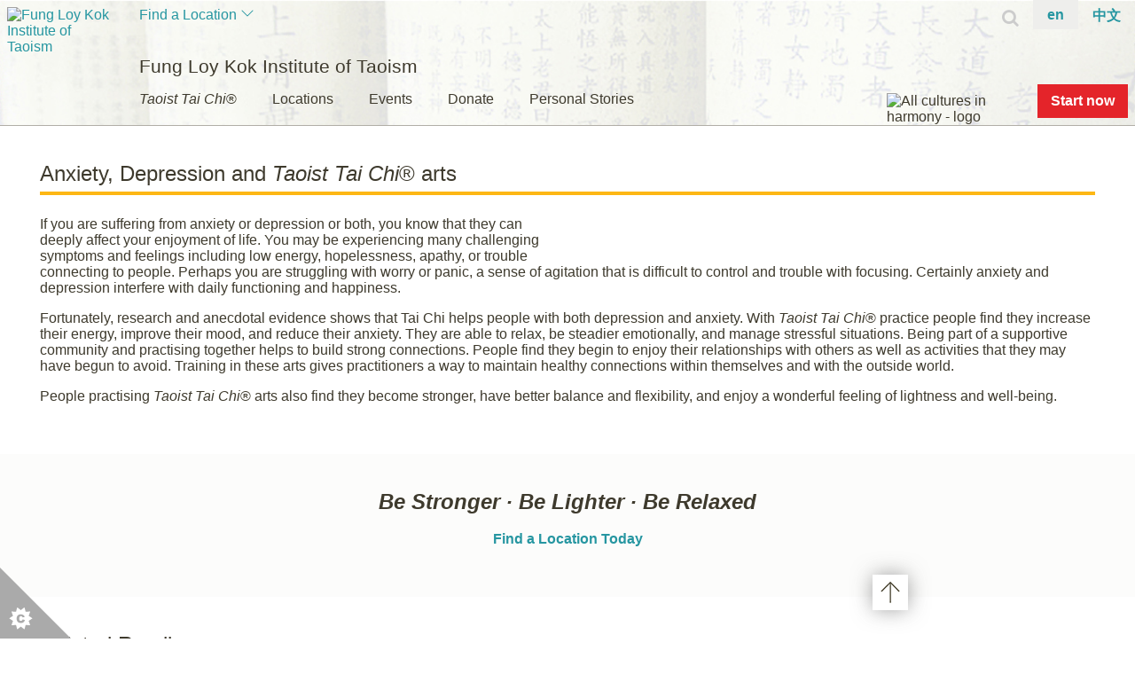

--- FILE ---
content_type: text/html; charset=UTF-8
request_url: https://www.taoist.org/anxiety-depression/
body_size: 13811
content:
<!DOCTYPE html><html lang="en-US"><head><script data-no-optimize="1">var litespeed_docref=sessionStorage.getItem("litespeed_docref");litespeed_docref&&(Object.defineProperty(document,"referrer",{get:function(){return litespeed_docref}}),sessionStorage.removeItem("litespeed_docref"));</script> <meta http-equiv="Content-Type" content="text/html; charset=UTF-8"><meta name="viewport" content="width=device-width, initial-scale=1"/><link rel="profile" href="http://gmpg.org/xfn/11"/><link rel="pingback" href="https://www.taoist.org/xmlrpc.php"/><title>Fung Loy Kok Institute of Taoism | Anxiety, Depression and Taoist Tai Chi® arts</title><link rel="Shortcut Icon" href="https://www.taoist.org/wp-content/uploads/2022/11/FLKTTC-Single-Logo-R.png"/><link rel="icon" href="https://www.taoist.org/wp-content/uploads/2022/11/FLKTTC-Single-Logo-R.png" type="image/x-icon"/><link rel="preconnect" href="https://fonts.gstatic.com"><meta name='robots' content='index, follow, max-image-preview:large, max-snippet:-1, max-video-preview:-1' /><link rel="alternate" hreflang="en" href="https://www.taoist.org/anxiety-depression/" /><link rel="alternate" hreflang="x-default" href="https://www.taoist.org/anxiety-depression/" /><link rel="canonical" href="https://www.taoist.org/anxiety-depression/" /><meta property="og:locale" content="en_US" /><meta property="og:type" content="article" /><meta property="og:title" content="Anxiety, Depression and Taoist Tai Chi® arts - Fung Loy Kok Institute of Taoism" /><meta property="og:url" content="https://www.taoist.org/anxiety-depression/" /><meta property="og:site_name" content="Fung Loy Kok Institute of Taoism" /><meta property="article:publisher" content="https://www.facebook.com/flkttc/" /><meta name="twitter:card" content="summary_large_image" /><meta name="twitter:site" content="@taoisttaichisoc" /> <script type="application/ld+json" class="yoast-schema-graph">{"@context":"https://schema.org","@graph":[{"@type":"WebPage","@id":"https://www.taoist.org/anxiety-depression/","url":"https://www.taoist.org/anxiety-depression/","name":"Anxiety, Depression and Taoist Tai Chi® arts - Fung Loy Kok Institute of Taoism","isPartOf":{"@id":"https://www.taoist.org/#website"},"datePublished":"2025-07-24T19:47:08+00:00","breadcrumb":{"@id":"https://www.taoist.org/anxiety-depression/#breadcrumb"},"inLanguage":"en-US","potentialAction":[{"@type":"ReadAction","target":["https://www.taoist.org/anxiety-depression/"]}]},{"@type":"BreadcrumbList","@id":"https://www.taoist.org/anxiety-depression/#breadcrumb","itemListElement":[{"@type":"ListItem","position":1,"name":"Home","item":"https://www.taoist.org/"},{"@type":"ListItem","position":2,"name":"Anxiety, Depression and Taoist Tai Chi® arts"}]},{"@type":"WebSite","@id":"https://www.taoist.org/#website","url":"https://www.taoist.org/","name":"Fung Loy Kok Institute of Taoism","description":"","potentialAction":[{"@type":"SearchAction","target":{"@type":"EntryPoint","urlTemplate":"https://www.taoist.org/?s={search_term_string}"},"query-input":{"@type":"PropertyValueSpecification","valueRequired":true,"valueName":"search_term_string"}}],"inLanguage":"en-US"}]}</script> <link rel="alternate" title="oEmbed (JSON)" type="application/json+oembed" href="https://www.taoist.org/wp-json/oembed/1.0/embed?url=https%3A%2F%2Fwww.taoist.org%2Fanxiety-depression%2F" /><link rel="alternate" title="oEmbed (XML)" type="text/xml+oembed" href="https://www.taoist.org/wp-json/oembed/1.0/embed?url=https%3A%2F%2Fwww.taoist.org%2Fanxiety-depression%2F&#038;format=xml" /><link data-optimized="2" rel="stylesheet" href="https://www.taoist.org/wp-content/litespeed/css/a79474f91ed57a1c2a3706805059e706.css?ver=6ee8b" /> <script type="litespeed/javascript" data-src="https://www.taoist.org/wp-includes/js/jquery/jquery.min.js" id="jquery-core-js"></script> <link rel="https://api.w.org/" href="https://www.taoist.org/wp-json/" /><link rel="alternate" title="JSON" type="application/json" href="https://www.taoist.org/wp-json/wp/v2/pages/296014" /><link rel="EditURI" type="application/rsd+xml" title="RSD" href="https://www.taoist.org/xmlrpc.php?rsd" /><meta name="generator" content="WordPress 6.9" /><link rel='shortlink' href='https://www.taoist.org/?p=296014' /><meta name="generator" content="WPML ver:4.8.6 stt:1,4;" /><meta property="og:image" content="https://www.taoist.org/wp-content/uploads/2022/11/FLKTTC-Single-Logo-R-150x150.png" /><meta property="og:image:width" content="899" /><meta property="og:image:height" content="900" /> <script type="litespeed/javascript" data-src='https://www.google.com/recaptcha/api.js?hl='></script> </head><body class="wp-singular page-template page-template-template-content-blocks page-template-template-content-blocks-php page page-id-296014 wp-theme-framework wp-child-theme-flk-international" data-geo-location-status="incomplete"><div id="page" class="hfeed site">
<a class="screen-reader-shortcut screen-reader-shortcut-content" href="#main" tabindex="2">Skip to content</a><header><div id="main-blog-menu-container" class="menu-multisite-menu-container"><div class="main-blog-menu d-flex align-items-start">
<a href="http://www.taoist.org" title="Fung Loy Kok Institute of Taoism" class="header-logo m-2 mb-xl-0">
<img class="img-logo" fetchpriority="high" data-no-lazy="1" src="https://www.taoist.org/wp-content/uploads/2022/11/FLKTTC-Single-Logo-R-150x150.png" alt="Fung Loy Kok Institute of Taoism"/>
</a><div class="d-flex p-lg-0 w-100 flex-wrap"><div class="page_title pb-xl-1 d-flex flex-column justify-content-xl-between">
<span class="order-xl-1 ml-lg-4">
<a href="#location-selector" class="select-location-button d-inline-block pt-2">Find a Location</a>
<a href="#location-selector" class="select-location-button"><span class="bi bi-chevron-down"></span></a>
</span><h1 class="newH1 mb-0 mt-xl-auto ml-lg-4 order-xl-2">Fung Loy Kok Institute of Taoism</h1><ul id="main-menu-desktop" class="nav-menu d-none d-xl-block align-items-end order-lg-3 ml-lg-1"><li id="menu-item-1000002" class="bg-medium-grey d-xl-none menu-item menu-item-type-custom menu-item-object-custom top-level-menu menu-item-has-children menu-item-parent border-bottom flex-fill menu-item-1000002"><a href="https://www.taoist.org/"><i class="fa fa-search"></i></a></li><li id="menu-item-1000001" class="bg-medium-grey d-xl-none menu-item menu-item-type-custom menu-item-object-custom top-level-menu menu-item-has-children menu-item-parent pt-3 lang-icon menu-item-1000001"><a href="https://www.taoist.org/anxiety-depression/"><p>EN</p></a></li><li id="menu-item-1000000" class="bg-medium-grey d-xl-none menu-item menu-item-type-custom menu-item-object-custom top-level-menu menu-item-has-children menu-item-parent pt-3 lang-icon menu-item-1000000"><a href="/chinese-temples/"><p>中文</p></a></li><li id="menu-item-40383" class="menu-yellow top-level-menu menu-item menu-item-type-custom menu-item-object-custom menu-item-has-children flex-basis-100 menu-item-40383"><a href="https://www.taoist.org/strength-flexibility-stillness/"><em>Taoist&nbsp;Tai&nbsp;Chi</em>®</a><ul class="sub-menu"><li id="menu-item-40393" class="menu-item menu-item-type-post_type menu-item-object-page menu-item-has-children flex-basis-100 menu-item-40393"><a href="https://www.taoist.org/strength-flexibility-stillness/">Strength Flexibility Stillness</a><ul class="sub-menu"><li id="menu-item-306886" class="menu-item menu-item-type-post_type menu-item-object-page flex-basis-100 menu-item-306886"><a href="https://www.taoist.org/strength-flexibility-stillness/">Strength Flexibility Stillness</a></li><li id="menu-item-316952" class="menu-item menu-item-type-post_type menu-item-object-page flex-basis-100 menu-item-316952"><a href="https://www.taoist.org/seniors/">Seniors</a></li></ul></li><li id="menu-item-40394" class="menu-item menu-item-type-post_type menu-item-object-page menu-item-has-children flex-basis-100 menu-item-40394"><a href="https://www.taoist.org/taoism/">Taoism</a><ul class="sub-menu"><li id="menu-item-306887" class="menu-item menu-item-type-post_type menu-item-object-page flex-basis-100 menu-item-306887"><a href="https://www.taoist.org/taoism/">Taoism</a></li><li id="menu-item-40395" class="menu-item menu-item-type-post_type menu-item-object-page flex-basis-100 menu-item-40395"><a href="https://www.taoist.org/taoism-cultivating-body-mind-spirit/">Taoism: Cultivating Body, Mind and Spirit</a></li><li id="menu-item-309548" class="menu-item menu-item-type-post_type menu-item-object-page flex-basis-100 menu-item-309548"><a href="https://www.taoist.org/chanting-for-the-world/">Chanting for the World</a></li></ul></li><li id="menu-item-307099" class="menu-item menu-item-type-post_type menu-item-object-page menu-item-has-children flex-basis-100 menu-item-307099"><a href="https://www.taoist.org/pain-relief-through-taoist-tai-chi-arts/">Pain Relief through <em>Taoist&nbsp;Tai&nbsp;Chi</em>® arts</a><ul class="sub-menu"><li id="menu-item-307098" class="menu-item menu-item-type-post_type menu-item-object-page flex-basis-100 menu-item-307098"><a href="https://www.taoist.org/pain-relief-through-taoist-tai-chi-arts/">Pain Relief through <em>Taoist&nbsp;Tai&nbsp;Chi</em>® arts</a></li><li id="menu-item-232183" class="menu-item menu-item-type-post_type menu-item-object-page flex-basis-100 menu-item-232183"><a href="https://www.taoist.org/taoist-tai-chi-arts-and-arthritis/">Arthritis</a></li><li id="menu-item-318720" class="menu-item menu-item-type-post_type menu-item-object-page flex-basis-100 menu-item-318720"><a href="https://www.taoist.org/asthma/">Asthma</a></li><li id="menu-item-308213" class="menu-item menu-item-type-post_type menu-item-object-page flex-basis-100 menu-item-308213"><a href="https://www.taoist.org/cancer/">Cancer</a></li><li id="menu-item-306086" class="menu-item menu-item-type-post_type menu-item-object-page flex-basis-100 menu-item-306086"><a href="https://www.taoist.org/copd/">Chronic ObstructivePulmonary Disorder (COPD)</a></li><li id="menu-item-296155" class="menu-item menu-item-type-post_type menu-item-object-page flex-basis-100 menu-item-296155"><a href="https://www.taoist.org/chronic-pain/">Chronic Pain</a></li><li id="menu-item-323763" class="menu-item menu-item-type-post_type menu-item-object-page flex-basis-100 menu-item-323763"><a href="https://www.taoist.org/depression/">Depression</a></li><li id="menu-item-232182" class="menu-item menu-item-type-post_type menu-item-object-page flex-basis-100 menu-item-232182"><a href="https://www.taoist.org/falls-prevention/">Falls Prevention</a></li><li id="menu-item-248869" class="menu-item menu-item-type-post_type menu-item-object-page flex-basis-100 menu-item-248869"><a href="https://www.taoist.org/fibromyalgia/">Fibromyalgia</a></li><li id="menu-item-288567" class="menu-item menu-item-type-post_type menu-item-object-page flex-basis-100 menu-item-288567"><a href="https://www.taoist.org/healthyheart-cardiacrehab/">Healthy Heart +Cardiac Rehab</a></li><li id="menu-item-283940" class="menu-item menu-item-type-post_type menu-item-object-page flex-basis-100 menu-item-283940"><a href="https://www.taoist.org/multiple-sclerosis/">Multiple Sclerosis</a></li><li id="menu-item-237750" class="menu-item menu-item-type-post_type menu-item-object-page flex-basis-100 menu-item-237750"><a href="https://www.taoist.org/osteoporosis-and-taoist-tai-chi-arts/">Osteoporosis</a></li><li id="menu-item-228071" class="menu-item menu-item-type-post_type menu-item-object-page flex-basis-100 menu-item-228071"><a href="https://www.taoist.org/taoist-tai-chi-arts-and-parkinsons-disease/">Parkinson’s Disease</a></li><li id="menu-item-294788" class="menu-item menu-item-type-post_type menu-item-object-page flex-basis-100 menu-item-294788"><a href="https://www.taoist.org/ptsd-post-traumatic-stress/">Post Traumatic Stress Disorder (PTSD)</a></li><li id="menu-item-248546" class="menu-item menu-item-type-post_type menu-item-object-page flex-basis-100 menu-item-248546"><a href="https://www.taoist.org/stroke/">Stroke</a></li><li id="menu-item-323762" class="menu-item menu-item-type-post_type menu-item-object-page flex-basis-100 menu-item-323762"><a href="https://www.taoist.org/worry-anxiety-stress/">Worry, Anxiety and Stress</a></li></ul></li><li id="menu-item-51238" class="menu-item menu-item-type-post_type menu-item-object-page menu-item-has-children flex-basis-100 menu-item-51238"><a href="https://www.taoist.org/who-we-are/">Who We Are</a><ul class="sub-menu"><li id="menu-item-306888" class="menu-item menu-item-type-post_type menu-item-object-page flex-basis-100 menu-item-306888"><a href="https://www.taoist.org/who-we-are/">Who We Are</a></li><li id="menu-item-40390" class="menu-item menu-item-type-post_type menu-item-object-page flex-basis-100 menu-item-40390"><a href="https://www.taoist.org/more-about-master-moy/">More About Master Moy</a></li><li id="menu-item-40391" class="menu-item menu-item-type-post_type menu-item-object-page flex-basis-100 menu-item-40391"><a href="https://www.taoist.org/more-history/">More History</a></li></ul></li><li id="menu-item-40387" class="menu-item menu-item-type-post_type menu-item-object-page flex-basis-100 menu-item-40387"><a href="https://www.taoist.org/faq/">Frequently Asked Questions</a></li></ul></li><li id="menu-item-40380" class="menu-red top-level-menu menu-item menu-item-type-custom menu-item-object-custom menu-item-has-children flex-basis-100 menu-item-40380"><a href="https://www.taoist.org/find-a-location/">Locations</a><ul class="sub-menu"><li id="menu-item-173692" class="menu-item menu-item-type-post_type menu-item-object-page flex-basis-100 menu-item-173692"><a href="https://www.taoist.org/find-a-location/">Find a Location in Canada</a></li><li id="menu-item-40385" class="menu-item menu-item-type-post_type menu-item-object-page flex-basis-100 menu-item-40385"><a href="https://www.taoist.org/centres/">Centres</a></li><li id="menu-item-40396" class="menu-item menu-item-type-post_type menu-item-object-page flex-basis-100 menu-item-40396"><a href="https://www.taoist.org/temples-shrines/">Temples &amp; Shrines</a></li></ul></li><li id="menu-item-40381" class="menu-orange top-level-menu menu-item menu-item-type-custom menu-item-object-custom menu-item-has-children flex-basis-100 menu-item-40381"><a href="https://www.taoist.org/all-events/">Events</a><ul class="sub-menu"><li id="menu-item-320365" class="menu-item menu-item-type-post_type menu-item-object-page flex-basis-100 menu-item-320365"><a href="https://www.taoist.org/all-souls/">All Souls Festival</a></li><li id="menu-item-324877" class="menu-item menu-item-type-post_type menu-item-object-page flex-basis-100 menu-item-324877"><a href="https://www.taoist.org/lantern/">Lantern Festival</a></li><li id="menu-item-307887" class="menu-item menu-item-type-post_type menu-item-object-page flex-basis-100 menu-item-307887"><a href="https://www.taoist.org/50years/">Celebrating 50 Years of <em>Taoist&nbsp;Tai&nbsp;Chi</em>® arts!</a></li><li id="menu-item-41441" class="menu-item menu-item-type-post_type menu-item-object-page flex-basis-100 menu-item-41441"><a href="https://www.taoist.org/all-events-2/">All Events</a></li></ul></li><li id="menu-item-40382" class="menu-green top-level-menu menu-item menu-item-type-custom menu-item-object-custom menu-item-has-children flex-basis-100 menu-item-40382"><a href="https://www.taoist.org/donate-online-now/">Donate</a><ul class="sub-menu"><li id="menu-item-40388" class="menu-item menu-item-type-post_type menu-item-object-page flex-basis-100 menu-item-40388"><a href="https://www.taoist.org/giving/">Ideas for Giving</a></li><li id="menu-item-307184" class="menu-item menu-item-type-post_type menu-item-object-page flex-basis-100 menu-item-307184"><a href="https://www.taoist.org/donate-online-now/">Donate Now</a></li></ul></li><li id="menu-item-318206" class="menu-yellow top-level-menu menu-item menu-item-type-custom menu-item-object-custom menu-item-has-children flex-basis-100 menu-item-318206"><a href="/personal-stories/">Personal Stories</a><ul class="sub-menu"><li id="menu-item-334916" class="menu-item menu-item-type-post_type menu-item-object-page flex-basis-100 menu-item-334916"><a href="https://www.taoist.org/personal-stories/">Personal Stories</a></li></ul></li></ul></div><div class="ml-auto d-flex justify-content-end align-items-stretch">
<img class="align-self-md-end d-none d-sm-block mt-sm-2" id="aniversary-logo-small" fetchpriority="high" data-no-lazy="1" src="https://www.taoist.org/wp-content/uploads/2022/04/f_l1gugicy0.png" alt="All cultures in harmony - logo" /><div class="d-flex flex-column align-items-stretch justify-content-between align-self-stretch"><div class="utilities d-flex justify-content-end"><form role="search" aria-label="search" method="get" class="search-form d-none d-xl-flex" action="https://www.taoist.org/">
<input type="search" class="search-field mt-1 mr-2 d-none" name="s" value="" placeholder="search">
<a href="#" class="mt-2"><span class="fa fa-search"></span></a></form><div class="nav-site-languages d-none d-xl-block ml-3"><ul><li class="pt-2"><a href="https://www.taoist.org/anxiety-depression/" class="py-2 px-3  active"><span class="font-weight-bold" data-lang="en">en</span></a></li><li class="pt-2"><a href="/chinese-temples/" class="py-2 px-3"><span class="font-weight-bold">中文</span></a></li></ul></div>
<a class="menu-button d-block d-xl-none mr-2 mt-3 mt-md-2">
<span class="menu-bars"></span>
</a></div>
<a href="https://www.taoist.org/?post_type=page&p=322538" class="button red text-nowrap d-none d-sm-block m-0 mr-sm-2 align-self-end mt-sm-2 mt-md-3 mt-lg-0 mb-sm-2 mb-lg-2"  data-toggle="modal" data-target="#find_a_location_dialog">Start now</a></div></div><div class="ml-auto d-sm-none mr-2 mb-lg-2 mt-1 align-self-end">
<img id="aniversary-logo-small" fetchpriority="high" data-no-lazy="1" src="https://www.taoist.org/wp-content/uploads/2022/04/f_l1gugicy0.png" alt="All cultures in harmony - logo" />
<a href="https://www.taoist.org/?post_type=page&p=322538" class="fs-small button red ml-sm-3 m-0 d-xl-none mr-lg-2 mb-lg-2 align-self-end text-nowrap"  data-toggle="modal" data-target="#find_a_location_dialog">Start now</a></div></div></div></div><div class="navbar-mobile d-xl-none"><div class="menu-header-menu-container"><ul id="mein-menu-mobile" class="nav-menu multisite-menu-items d-flex ml-0 pl-0 flex-wrap"><li class="bg-medium-grey d-xl-none menu-item menu-item-type-custom menu-item-object-custom top-level-menu menu-item-has-children menu-item-parent border-bottom flex-fill menu-item-1000002"><form role="search" aria-label="search" method="get" class="search-form d-flex mt-2 flex-row-reverse justify-content-end" action="https://www.taoist.org/">
<input type="search" class="search-field mr-2 flex-fill px-2 mb-2 d-none" name="s" value="" placeholder="search">
<a class="ml-4 p-0 pr-2 mb-2 mr-1"><i class="fa fa-search"></i></a></form></li><li class="bg-medium-grey d-xl-none menu-item menu-item-type-custom menu-item-object-custom top-level-menu menu-item-has-children menu-item-parent pt-3 lang-icon menu-item-1000001"><a href="https://www.taoist.org/anxiety-depression/"><p>EN</p></a></li><li class="bg-medium-grey d-xl-none menu-item menu-item-type-custom menu-item-object-custom top-level-menu menu-item-has-children menu-item-parent pt-3 lang-icon menu-item-1000000"><a href="/chinese-temples/"><p>中文</p></a></li><li class="menu-yellow top-level-menu menu-item menu-item-type-custom menu-item-object-custom menu-item-has-children flex-basis-100 menu-item-40383"><a href="https://www.taoist.org/strength-flexibility-stillness/"><em>Taoist&nbsp;Tai&nbsp;Chi</em>®</a><ul class="sub-menu"><li class="menu-item menu-item-type-post_type menu-item-object-page menu-item-has-children flex-basis-100 menu-item-40393"><a href="https://www.taoist.org/strength-flexibility-stillness/">Strength Flexibility Stillness</a><ul class="sub-menu"><li class="menu-item menu-item-type-post_type menu-item-object-page flex-basis-100 menu-item-306886"><a href="https://www.taoist.org/strength-flexibility-stillness/">Strength Flexibility Stillness</a></li><li class="menu-item menu-item-type-post_type menu-item-object-page flex-basis-100 menu-item-316952"><a href="https://www.taoist.org/seniors/">Seniors</a></li></ul></li><li class="menu-item menu-item-type-post_type menu-item-object-page menu-item-has-children flex-basis-100 menu-item-40394"><a href="https://www.taoist.org/taoism/">Taoism</a><ul class="sub-menu"><li class="menu-item menu-item-type-post_type menu-item-object-page flex-basis-100 menu-item-306887"><a href="https://www.taoist.org/taoism/">Taoism</a></li><li class="menu-item menu-item-type-post_type menu-item-object-page flex-basis-100 menu-item-40395"><a href="https://www.taoist.org/taoism-cultivating-body-mind-spirit/">Taoism: Cultivating Body, Mind and Spirit</a></li><li class="menu-item menu-item-type-post_type menu-item-object-page flex-basis-100 menu-item-309548"><a href="https://www.taoist.org/chanting-for-the-world/">Chanting for the World</a></li></ul></li><li class="menu-item menu-item-type-post_type menu-item-object-page menu-item-has-children flex-basis-100 menu-item-307099"><a href="https://www.taoist.org/pain-relief-through-taoist-tai-chi-arts/">Pain Relief through <em>Taoist&nbsp;Tai&nbsp;Chi</em>® arts</a><ul class="sub-menu"><li class="menu-item menu-item-type-post_type menu-item-object-page flex-basis-100 menu-item-307098"><a href="https://www.taoist.org/pain-relief-through-taoist-tai-chi-arts/">Pain Relief through <em>Taoist&nbsp;Tai&nbsp;Chi</em>® arts</a></li><li class="menu-item menu-item-type-post_type menu-item-object-page flex-basis-100 menu-item-232183"><a href="https://www.taoist.org/taoist-tai-chi-arts-and-arthritis/">Arthritis</a></li><li class="menu-item menu-item-type-post_type menu-item-object-page flex-basis-100 menu-item-318720"><a href="https://www.taoist.org/asthma/">Asthma</a></li><li class="menu-item menu-item-type-post_type menu-item-object-page flex-basis-100 menu-item-308213"><a href="https://www.taoist.org/cancer/">Cancer</a></li><li class="menu-item menu-item-type-post_type menu-item-object-page flex-basis-100 menu-item-306086"><a href="https://www.taoist.org/copd/">Chronic ObstructivePulmonary Disorder (COPD)</a></li><li class="menu-item menu-item-type-post_type menu-item-object-page flex-basis-100 menu-item-296155"><a href="https://www.taoist.org/chronic-pain/">Chronic Pain</a></li><li class="menu-item menu-item-type-post_type menu-item-object-page flex-basis-100 menu-item-323763"><a href="https://www.taoist.org/depression/">Depression</a></li><li class="menu-item menu-item-type-post_type menu-item-object-page flex-basis-100 menu-item-232182"><a href="https://www.taoist.org/falls-prevention/">Falls Prevention</a></li><li class="menu-item menu-item-type-post_type menu-item-object-page flex-basis-100 menu-item-248869"><a href="https://www.taoist.org/fibromyalgia/">Fibromyalgia</a></li><li class="menu-item menu-item-type-post_type menu-item-object-page flex-basis-100 menu-item-288567"><a href="https://www.taoist.org/healthyheart-cardiacrehab/">Healthy Heart +Cardiac Rehab</a></li><li class="menu-item menu-item-type-post_type menu-item-object-page flex-basis-100 menu-item-283940"><a href="https://www.taoist.org/multiple-sclerosis/">Multiple Sclerosis</a></li><li class="menu-item menu-item-type-post_type menu-item-object-page flex-basis-100 menu-item-237750"><a href="https://www.taoist.org/osteoporosis-and-taoist-tai-chi-arts/">Osteoporosis</a></li><li class="menu-item menu-item-type-post_type menu-item-object-page flex-basis-100 menu-item-228071"><a href="https://www.taoist.org/taoist-tai-chi-arts-and-parkinsons-disease/">Parkinson’s Disease</a></li><li class="menu-item menu-item-type-post_type menu-item-object-page flex-basis-100 menu-item-294788"><a href="https://www.taoist.org/ptsd-post-traumatic-stress/">Post Traumatic Stress Disorder (PTSD)</a></li><li class="menu-item menu-item-type-post_type menu-item-object-page flex-basis-100 menu-item-248546"><a href="https://www.taoist.org/stroke/">Stroke</a></li><li class="menu-item menu-item-type-post_type menu-item-object-page flex-basis-100 menu-item-323762"><a href="https://www.taoist.org/worry-anxiety-stress/">Worry, Anxiety and Stress</a></li></ul></li><li class="menu-item menu-item-type-post_type menu-item-object-page menu-item-has-children flex-basis-100 menu-item-51238"><a href="https://www.taoist.org/who-we-are/">Who We Are</a><ul class="sub-menu"><li class="menu-item menu-item-type-post_type menu-item-object-page flex-basis-100 menu-item-306888"><a href="https://www.taoist.org/who-we-are/">Who We Are</a></li><li class="menu-item menu-item-type-post_type menu-item-object-page flex-basis-100 menu-item-40390"><a href="https://www.taoist.org/more-about-master-moy/">More About Master Moy</a></li><li class="menu-item menu-item-type-post_type menu-item-object-page flex-basis-100 menu-item-40391"><a href="https://www.taoist.org/more-history/">More History</a></li></ul></li><li class="menu-item menu-item-type-post_type menu-item-object-page flex-basis-100 menu-item-40387"><a href="https://www.taoist.org/faq/">Frequently Asked Questions</a></li></ul></li><li class="menu-red top-level-menu menu-item menu-item-type-custom menu-item-object-custom menu-item-has-children flex-basis-100 menu-item-40380"><a href="https://www.taoist.org/find-a-location/">Locations</a><ul class="sub-menu"><li class="menu-item menu-item-type-post_type menu-item-object-page flex-basis-100 menu-item-173692"><a href="https://www.taoist.org/find-a-location/">Find a Location in Canada</a></li><li class="menu-item menu-item-type-post_type menu-item-object-page flex-basis-100 menu-item-40385"><a href="https://www.taoist.org/centres/">Centres</a></li><li class="menu-item menu-item-type-post_type menu-item-object-page flex-basis-100 menu-item-40396"><a href="https://www.taoist.org/temples-shrines/">Temples &amp; Shrines</a></li></ul></li><li class="menu-orange top-level-menu menu-item menu-item-type-custom menu-item-object-custom menu-item-has-children flex-basis-100 menu-item-40381"><a href="https://www.taoist.org/all-events/">Events</a><ul class="sub-menu"><li class="menu-item menu-item-type-post_type menu-item-object-page flex-basis-100 menu-item-320365"><a href="https://www.taoist.org/all-souls/">All Souls Festival</a></li><li class="menu-item menu-item-type-post_type menu-item-object-page flex-basis-100 menu-item-324877"><a href="https://www.taoist.org/lantern/">Lantern Festival</a></li><li class="menu-item menu-item-type-post_type menu-item-object-page flex-basis-100 menu-item-307887"><a href="https://www.taoist.org/50years/">Celebrating 50 Years of <em>Taoist&nbsp;Tai&nbsp;Chi</em>® arts!</a></li><li class="menu-item menu-item-type-post_type menu-item-object-page flex-basis-100 menu-item-41441"><a href="https://www.taoist.org/all-events-2/">All Events</a></li></ul></li><li class="menu-green top-level-menu menu-item menu-item-type-custom menu-item-object-custom menu-item-has-children flex-basis-100 menu-item-40382"><a href="https://www.taoist.org/donate-online-now/">Donate</a><ul class="sub-menu"><li class="menu-item menu-item-type-post_type menu-item-object-page flex-basis-100 menu-item-40388"><a href="https://www.taoist.org/giving/">Ideas for Giving</a></li><li class="menu-item menu-item-type-post_type menu-item-object-page flex-basis-100 menu-item-307184"><a href="https://www.taoist.org/donate-online-now/">Donate Now</a></li></ul></li><li class="menu-yellow top-level-menu menu-item menu-item-type-custom menu-item-object-custom menu-item-has-children flex-basis-100 menu-item-318206"><a href="/personal-stories/">Personal Stories</a><ul class="sub-menu"><li class="menu-item menu-item-type-post_type menu-item-object-page flex-basis-100 menu-item-334916"><a href="https://www.taoist.org/personal-stories/">Personal Stories</a></li></ul></li></ul></div><hr><div class="header-social-link"><div class="row social-links"><div class="col-md-12"><ul class="social-icons-list d-flex justify-content-center"><li>
<a href="https://www.facebook.com/taoistcanada" target="_blank">
<span class="fa-stack fa-l">
<i class="fa fa-circle-thin fa-stack-2x"></i>
<i class="fa fa-facebook fa-stack-1x"></i>
</span>
</a></li><li>
<a href="https://www.instagram.com/taoist_canada" target="_blank">
<span class="fa-stack fa-l">
<i class="fa fa-circle-thin fa-stack-2x"></i>
<i class="fa fa-instagram fa-stack-1x"></i>
</span>
</a></li><li>
<a href="https://www.youtube.com/fungloykokinstituteoftaoism" target="_blank">
<span class="fa-stack fa-l">
<i class="fa fa-circle-thin fa-stack-2x"></i>
<i class="fa fa-youtube-play fa-stack-1x"></i>
</span>
</a></li></ul></div></div></div></div></header><div id="find_a_location_dialog" class="modal fade close-on-click " tabindex="-1" role="dialog"><div class="modal-dialog modal-dialog-scrollable modal-dialog-centered " role="document"><div class="modal-content modal-loc-select"><div class="modal-body ">
<button type="button" class="rc-close-modal" data-dismiss="modal" aria-label="Close dialog">
<span class="menu-times d-block "></span>
</button><div class="container"><div class="col-12 pt-3 pt-lg-5 pb-1 pb-lg-4"><h3 class="mb-3">Welcome! Thank you for your interest.</h3><p><a href="/?page_id=327770" target="_blank" rel="noopener"><strong>Join Now</strong></a><br />Register to start sessions</p><p><a href="/?page_id=204"><strong>Information for Beginners</strong></a><br />Learn what to expect when you start</p><p><a href="/?page_id=41435"><strong>Where can I learn?</strong></a><br />Find one of our many locations across Canada</p></div></div></div></div></div></div><div id="main" class="site-main"><div class="page-content"><div class="content-block content-block-basic_content bg-none"><div class="container"><div class="row"><div class="col-12"><h1 class='h2 block-title px-0 underline-yellow'>Anxiety, Depression and <em>Taoist&nbsp;Tai&nbsp;Chi</em>® arts</h1></div><div class="col-12"><div class="float-none float-lg-right w-lg-50 mb-5 pl-lg-4"></div><p>If you are suffering from anxiety or depression or both, you know that they can deeply affect your enjoyment of life. You may be experiencing many challenging symptoms and feelings including low energy, hopelessness, apathy, or trouble connecting to people. Perhaps you are struggling with worry or panic, a sense of agitation that is difficult to control and trouble with focusing. Certainly anxiety and depression interfere with daily functioning and happiness.</p><p>Fortunately, research and anecdotal evidence shows that Tai Chi helps people with both depression and anxiety. With <em><em>Taoist&nbsp;Tai&nbsp;Chi</em></em>® practice people find they increase their energy, improve their mood, and reduce their anxiety. They are able to relax, be steadier emotionally, and manage stressful situations. Being part of a supportive community and practising together helps to build strong connections. People find they begin to enjoy their relationships with others as well as activities that they may have begun to avoid. Training in these arts gives practitioners a way to maintain healthy connections within themselves and with the outside world.</p><p>People practising <em><em>Taoist&nbsp;Tai&nbsp;Chi</em></em>® arts also find they become stronger, have better balance and flexibility, and enjoy a wonderful feeling of lightness and well-being.</p></div></div></div></div><div class="content-block content-block-basic_content bg-off-white"><div class="container"><div class="row"><div class="col-12"></div><div class="col-12"><h2 style="text-align: center"><em><strong>Be Stronger · Be Lighter · Be Relaxed</strong></em></h2><p style="text-align: center"><a class="cta-link" style="text-align: center" href="https://www.taoist.org/find-a-location/">Find a Location Today</a></p><p style="text-align: center"></div></div></div></div><div class="content-block content-block-basic_content bg-none"><div class="container"><div class="row"><div class="col-12"><h2 class='block-title px-0 underline-green'>Related Readings</h2></div><div class="col-12"><p><a href="https://www.taoist.org/chronic-pain/" target="_blank" rel="noopener"><strong>Chronic Pain</strong></a></p><p><a href="https://www.taoist.org/ptsd-post-traumatic-stress/" target="_blank" rel="noopener"><strong>Post-traumatic Stress Disorder</strong></a></p><p><a href="https://www.taoist.org/stress-relief/" target="_blank" rel="noopener"><strong>Stress Relief</strong></a></p><p>&nbsp;</p></div></div></div></div><div class="content-block content-block-videos bg-light-grey"><div class="container videoBoxChanger"><div class="row"><div class="col-xl-12"><h2 class='block-title underline-orange'>One Person’s Story of Recovery from Anxiety and Depression - One Class at a Time!</h2></div></div><div class="row"><div class="col-sm-12 col-lg-6 "><div class="block-content"><blockquote><p>My name is Kirosa. I was diagnosed with Depressive Disorder, General Anxiety Disorder and Panic Disorder. At the time I could not interact with my family or work or get out of the house at all. I was sleeping many hours. Attending a <em><em>Taoist&nbsp;Tai&nbsp;Chi</em></em>® arts retreat was a turning point in my life. I began to think more positively and I stopped feeling so alone. I began to be more comfortable in my own skin and to like myself better. It has been a journey, but with <em><em>Taoist&nbsp;Tai&nbsp;Chi</em></em>® practice, I feel that I am a new person.</p></blockquote></div><div class="row video-selection-wrapper"></div></div><div class="col-sm-12 col-md-12 col-lg-6 float-right-image float-video ">
<iframe loading="lazy" class="video-player video-1" title="Depression and anxiety improve with <em>Taoist Tai Chi</em>® arts" src="https://www.youtube-nocookie.com/embed/BvVAGTcG4Io?rel=0&modestbranding=1&hl=en&cc_lang_pref=en" frameborder="0" allowfullscreen></iframe></div></div></div></div><div class="content-block content-block-buckets bg-none"><div class="container"><div class="row"><div class="col-xl-12"><h2 class='block-title underline-yellow'>What are practitioners with anxiety or depression saying about <em><em>Taoist&nbsp;Tai&nbsp;Chi</em></em>® arts?</h2></div><div class="bucket-wrapper col-xl-12 px-0"><div class="row"><div class="bucket col-sm-12 col-md-4 px-lg-0"><div class="bucket-inner"><div class="bucket-content"><blockquote><p>&#8220;Going to <em><em>Taoist&nbsp;Tai&nbsp;Chi</em></em>® arts class aids in the prevention of depression and is a great pain killer.  <em><em>Taoist&nbsp;Tai&nbsp;Chi</em></em>® practice gives me hope.&#8221;</p></blockquote><p style="text-align: right"><strong>&#8211; Jane, UK</strong></p></div></div></div><div class="bucket col-sm-12 col-md-4 px-lg-0"><div class="bucket-inner"><div class="bucket-content"><blockquote><p>&#8220;After my wife died <em><em>Taoist&nbsp;Tai&nbsp;Chi</em></em>® arts helped me cope with the grieving process. The calming yet focused “moving meditation” was an enormous help in giving me back a purpose for living.&#8221;</p></blockquote><p style="text-align: right"><strong>&#8211; Michael, Ontario</strong></p></div></div></div><div class="bucket col-sm-12 col-md-4 px-lg-0"><div class="bucket-inner"><div class="bucket-content"><blockquote><p>“For me, <em><em>Taoist&nbsp;Tai&nbsp;Chi</em></em>® practice has most strongly impacted my emotional/mental health &#8211; less anxiety and depression and an improved ability to relate to others.  I have better self-esteem; I am less shy and have less social anxiety. I am calmer and less angry.”</p></blockquote><p style="text-align: right"><strong>&#8211; Ann, Ontario</strong></p></div></div></div></div><div class="row"><div class="bucket col-sm-12 col-md-4 px-lg-0"><div class="bucket-inner"><div class="bucket-content"><blockquote><p>“While I am very grateful for the improved physical health <em><em>Taoist&nbsp;Tai&nbsp;Chi</em></em>® practice has offered, it is the mental peace, calm, equanimity that I now feel that is so appreciated. The actual functionality of my life has improved immensely &#8211; mental clarity, cheerfulness, organizational abilities, increased mental memory/problem solving, less anxiety to none.”</p></blockquote><p style="text-align: right"><strong>&#8211; Margaret, Ontario</strong></p></div></div></div><div class="bucket col-sm-12 col-md-4 px-lg-0"><div class="bucket-inner"><div class="bucket-content"><blockquote><p>&#8220;When I first started <em><em>Taoist&nbsp;Tai&nbsp;Chi</em></em>® practice in 1991 I was very anxious and depressed. There is a genetic component to my depression: my paternal grandmother, my father, my brother and some of his children and grandchildren &#8211; so 5 generations &#8211; have struggled with both anxiety and depression. Of all the family I am the only one who keeps these things under control without medication. From quite early in my <em><em>Taoist&nbsp;Tai&nbsp;Chi</em></em>® arts training I realized that <em><em>Taoist&nbsp;Tai&nbsp;Chi</em></em>® practice gave me more energy, helped me to relax and be less anxious. I learned that if I am beginning to feel anxious or depressed, I can do dan-yus and actually stop the feeling of grief and fatigue. In <em><em>Taoist&nbsp;Tai&nbsp;Chi</em></em>® arts classes we talk about balance a lot; to me this always means first and foremost having emotional balance. I have also learned that being balanced in my body contributes to being emotionally balanced, that the mind and body are all one.&#8221;</p></blockquote><p style="text-align: right"><strong>&#8211; Polly, British Columbia</strong></p></div></div></div></div></div></div></div></div><div class="content-block content-block-basic_content bg-light-grey"><div class="container"><div class="row"><div class="col-12"><h2 class='block-title px-0 underline-green'>Cultivate health and well-being with <em>Taoist&nbsp;Tai&nbsp;Chi</em>® practice</h2></div><div class="col-12"><div class="float-none float-lg-right w-lg-50 mb-5 pl-lg-4">
<img data-lazyloaded="1" src="[data-uri]" width="1024" height="768" alt="" data-src="https://www.taoist.org/wp-content/uploads/2019/12/UsDun201911078X6-no1.jpg.webp" data-srcset="https://www.taoist.org/wp-content/uploads/2019/12/UsDun201911078X6-no1-300x225.jpg.webp 360w, https://www.taoist.org/wp-content/uploads/2019/12/UsDun201911078X6-no1-800x600.jpg.webp 900w, https://www.taoist.org/wp-content/uploads/2019/12/UsDun201911078X6-no1.jpg.webp 3000w" data-sizes="(max-width:981px) 900px, (max-width:768px) 768px, (max-width:545px) 545px, 545px" class="full_width_img_image w-100" decoding="async" loading="lazy"></div><p>The whole body approach of <i><em><em>Taoist&nbsp;Tai&nbsp;Chi</em></em></i><sup>®</sup> arts has a profound effect on all aspects of our health and well being. Mind, body and spirit are deeply nourished and transformed.</p><p><i><em><em>Taoist&nbsp;Tai&nbsp;Chi</em></em></i><sup>®</sup> practice involves a full range of motion with deep stretching and continuous turning of the spine. It exercises the whole physiology including muscular, skeletal and circulatory systems, as well as tendons, joints, connective tissue and organs, increasing strength, flexibility and resilience, whatever our condition. It is a form of moving meditation that has a penetrating and relaxing effect on the nervous system and the brain, reducing anxiety, lightening the spirit, calming and clearing the mind.</p><p>Come and experience <i><em><em>Taoist&nbsp;Tai&nbsp;Chi</em></em></i><sup>®</sup> practice at a <a class="cta-link" href="https://www.taoist.org/find-a-location/">location near you.</a></p><p>&nbsp;</p></div></div></div></div><div class="content-block content-block-full_width_image bg-"><div class="row"><div class="featured-image">
<img data-lazyloaded="1" src="[data-uri]" width="969" height="242" alt="" data-src="https://www.taoist.org/wp-content/uploads/2019/12/Cr08-2016No1.jpg.webp" data-srcset="https://www.taoist.org/wp-content/uploads/2019/12/Cr08-2016No1-300x75.jpg.webp 360w, https://www.taoist.org/wp-content/uploads/2019/12/Cr08-2016No1-900x225.jpg.webp 900w, https://www.taoist.org/wp-content/uploads/2019/12/Cr08-2016No1.jpg.webp 3000w" data-sizes="(max-width: 545px) 360px, (max-width: 768px) 768px, (max-width: 1200px) 900px, 100vw" class="" decoding="async" loading="lazy"></div></div></div></div></main></div></div></div><footer id="colophon" class="site-footer" role="contentinfo"><div class="container"><div class="row"><div class="col-md-12 col-lg-12"><div class="menu-footer-menu-container"><ul id="menu-footer-menu" class="list-group footer-menu"><li id="menu-item-59147" class="menu-item menu-item-type-post_type menu-item-object-page menu-item-home menu-item-59147"><a href="https://www.taoist.org/">Home</a></li><li id="menu-item-86" class="menu-item menu-item-type-custom menu-item-object-custom menu-item-86"><a href="/health-recovery-program/#testimonials">Videos: Personal stories &#038; more</a></li><li id="menu-item-84" class="menu-item menu-item-type-custom menu-item-object-custom menu-item-84"><a href="/centres/#international-centre-near-orangeville">International Centre (near Orangeville)</a></li><li id="menu-item-747" class="menu-item menu-item-type-post_type menu-item-object-page menu-item-747"><a href="https://www.taoist.org/legal-disclaimer/">Disclaimer &#038; Legal Notice</a></li><li id="menu-item-246260" class="menu-item menu-item-type-post_type menu-item-object-page menu-item-246260"><a href="https://www.taoist.org/cookie-policy/">Cookie Policy</a></li><li id="menu-item-45" class="menu-item menu-item-type-custom menu-item-object-custom menu-item-45"><a href="/contact-us/">Contact us</a></li><li id="menu-item-322955" class="menu-item menu-item-type-post_type menu-item-object-page menu-item-322955"><a href="https://www.taoist.org/privacy-policy/">Privacy Policy</a></li><li id="menu-item-322890" class="menu-item menu-item-type-custom menu-item-object-custom menu-item-322890"><a target="_blank" href="/canadapas/">Participant Access System</a></li></ul></div></div></div>
<a data-for="top" class="back-to-top">Back to top</a><div class="row social-links"><div class="col-md-12"><ul class="social-icons-list d-flex justify-content-center"><li>
<a href="https://www.facebook.com/taoistcanada" target="_blank">
<span class="fa-stack fa-l">
<i class="fa fa-circle-thin fa-stack-2x"></i>
<i class="fa fa-facebook fa-stack-1x"></i>
</span>
</a></li><li>
<a href="https://www.instagram.com/taoist_canada" target="_blank">
<span class="fa-stack fa-l">
<i class="fa fa-circle-thin fa-stack-2x"></i>
<i class="fa fa-instagram fa-stack-1x"></i>
</span>
</a></li><li>
<a href="https://www.youtube.com/fungloykokinstituteoftaoism" target="_blank">
<span class="fa-stack fa-l">
<i class="fa fa-circle-thin fa-stack-2x"></i>
<i class="fa fa-youtube-play fa-stack-1x"></i>
</span>
</a></li></ul></div></div><div class="row copyright"><div class="col-md-12">
® ™ Trademarks of Certmark Holdings Co. Ltd., used under license by Fung Loy Kok Institute of Taoism - Registered Charity #11893 4371 RR0001<br><br><br>©2010-2026 Fung Loy Kok Institute of Taoism. All rights reserved.</div></div></div></footer><div id="cookie-bar" class="modal fade left in" data-default-show="show" tabindex="-1" role="dialog" aria-labelledby="Cookie settings modal" aria-hidden="true"><div class="modal-dialog" role="document"><div class="modal-content"><div class="modal-header"><div class="h1">Our use of cookies</div></div><div class="modal-body"><div class="row"><p>We use cookies to save your preferences and improve our understanding of how the website is used to improve its functioning. You can help us by giving your consent to our use of these cookies. You can <a href="/?page_id=246257">read more about our cookies</a> before you choose.</p><p><span class="float-right"><input type="checkbox" id="personal_settings" name="personal_settings" value="1" data-toggle="switch" data-size="small"  /></span>Personalization cookies</p><p><span class="float-right"><input type="checkbox" id="analytics_cookies" name="analytics_cookies" value="1" data-toggle="switch" data-size="small"  /></span>Statistical analysis cookies</p><p><span class="float-right"><input type="checkbox" id="marketing_cookies" name="marketing_cookies" value="1" data-toggle="switch" data-size="small"  /></span>Marketing cookies</p><p>We'll use a cookie to save your choice.</p><p><button id="cookies_accepted" class="button green">I'm OK with all</button> <button id="cookies_save" class="button gray">Save my settings</button></p></div></div></div></div></div>
<a href="#cookie-bar" role="button" data-target="#cookie-bar" id="cookie_settings_link" data-toggle="modal">
<svg xmlns="http://www.w3.org/2000/svg" x="0px" y="0px" viewBox="0 0 72.5 72.5" enable-background="new 0 0 72.5 72.5" xml:space="preserve"><title>Cookie Control Icon</title><g id="triangle"><path d="M0,0l72.5,72.5H0V0z"></path></g><g id="star"><path d="M33.2,51.9l-3.9-2.6l1.6-4.4l-4.7,0.2L25,40.6l-3.7,2.9l-3.7-2.9l-1.2,4.5l-4.7-0.2l1.6,4.4l-3.9,2.6l3.9,2.6l-1.6,4.4l4.7-0.2l1.2,4.5l3.7-2.9l3.7,2.9l1.2-4.5l4.7,0.2l-1.6-4.4L33.2,51.9z M24.6,55.3c-0.3,0.4-0.8,0.8-1.3,1s-1.1,0.3-1.9,0.3c-0.9,0-1.7-0.1-2.3-0.4s-1.1-0.7-1.5-1.4c-0.4-0.7-0.6-1.6-0.6-2.6c0-1.4,0.4-2.5,1.1-3.3c0.8-0.8,1.8-1.1,3.2-1.1c1.1,0,1.9,0.2,2.6,0.7s1.1,1.1,1.4,2L23,50.9c-0.1-0.3-0.2-0.5-0.3-0.6c-0.1-0.2-0.3-0.4-0.5-0.5s-0.5-0.2-0.7-0.2c-0.6,0-1.1,0.2-1.4,0.7c-0.2,0.4-0.4,0.9-0.4,1.7c0,1,0.1,1.6,0.4,2c0.3,0.4,0.7,0.5,1.2,0.5c0.5,0,0.9-0.1,1.2-0.4s0.4-0.7,0.6-1.2l2.3,0.7C25.2,54.3,25,54.8,24.6,55.3z"></path></g></svg>
</a>
 <script type="speculationrules">{"prefetch":[{"source":"document","where":{"and":[{"href_matches":"/*"},{"not":{"href_matches":["/wp-*.php","/wp-admin/*","/wp-content/uploads/*","/wp-content/*","/wp-content/plugins/*","/wp-content/themes/flk-international/*","/wp-content/themes/framework/*","/*\\?(.+)"]}},{"not":{"selector_matches":"a[rel~=\"nofollow\"]"}},{"not":{"selector_matches":".no-prefetch, .no-prefetch a"}}]},"eagerness":"conservative"}]}</script> <script type="text/javascript" src="https://www.taoist.org/wp-content/plugins/litespeed-cache/assets/js/instant_click.min.js" id="litespeed-cache-js" defer="defer" data-wp-strategy="defer"></script> <script type="module" src="https://www.taoist.org/wp-content/themes/flk-international/assets/js/main.js"></script> <script data-no-optimize="1">window.lazyLoadOptions=Object.assign({},{threshold:300},window.lazyLoadOptions||{});!function(t,e){"object"==typeof exports&&"undefined"!=typeof module?module.exports=e():"function"==typeof define&&define.amd?define(e):(t="undefined"!=typeof globalThis?globalThis:t||self).LazyLoad=e()}(this,function(){"use strict";function e(){return(e=Object.assign||function(t){for(var e=1;e<arguments.length;e++){var n,a=arguments[e];for(n in a)Object.prototype.hasOwnProperty.call(a,n)&&(t[n]=a[n])}return t}).apply(this,arguments)}function o(t){return e({},at,t)}function l(t,e){return t.getAttribute(gt+e)}function c(t){return l(t,vt)}function s(t,e){return function(t,e,n){e=gt+e;null!==n?t.setAttribute(e,n):t.removeAttribute(e)}(t,vt,e)}function i(t){return s(t,null),0}function r(t){return null===c(t)}function u(t){return c(t)===_t}function d(t,e,n,a){t&&(void 0===a?void 0===n?t(e):t(e,n):t(e,n,a))}function f(t,e){et?t.classList.add(e):t.className+=(t.className?" ":"")+e}function _(t,e){et?t.classList.remove(e):t.className=t.className.replace(new RegExp("(^|\\s+)"+e+"(\\s+|$)")," ").replace(/^\s+/,"").replace(/\s+$/,"")}function g(t){return t.llTempImage}function v(t,e){!e||(e=e._observer)&&e.unobserve(t)}function b(t,e){t&&(t.loadingCount+=e)}function p(t,e){t&&(t.toLoadCount=e)}function n(t){for(var e,n=[],a=0;e=t.children[a];a+=1)"SOURCE"===e.tagName&&n.push(e);return n}function h(t,e){(t=t.parentNode)&&"PICTURE"===t.tagName&&n(t).forEach(e)}function a(t,e){n(t).forEach(e)}function m(t){return!!t[lt]}function E(t){return t[lt]}function I(t){return delete t[lt]}function y(e,t){var n;m(e)||(n={},t.forEach(function(t){n[t]=e.getAttribute(t)}),e[lt]=n)}function L(a,t){var o;m(a)&&(o=E(a),t.forEach(function(t){var e,n;e=a,(t=o[n=t])?e.setAttribute(n,t):e.removeAttribute(n)}))}function k(t,e,n){f(t,e.class_loading),s(t,st),n&&(b(n,1),d(e.callback_loading,t,n))}function A(t,e,n){n&&t.setAttribute(e,n)}function O(t,e){A(t,rt,l(t,e.data_sizes)),A(t,it,l(t,e.data_srcset)),A(t,ot,l(t,e.data_src))}function w(t,e,n){var a=l(t,e.data_bg_multi),o=l(t,e.data_bg_multi_hidpi);(a=nt&&o?o:a)&&(t.style.backgroundImage=a,n=n,f(t=t,(e=e).class_applied),s(t,dt),n&&(e.unobserve_completed&&v(t,e),d(e.callback_applied,t,n)))}function x(t,e){!e||0<e.loadingCount||0<e.toLoadCount||d(t.callback_finish,e)}function M(t,e,n){t.addEventListener(e,n),t.llEvLisnrs[e]=n}function N(t){return!!t.llEvLisnrs}function z(t){if(N(t)){var e,n,a=t.llEvLisnrs;for(e in a){var o=a[e];n=e,o=o,t.removeEventListener(n,o)}delete t.llEvLisnrs}}function C(t,e,n){var a;delete t.llTempImage,b(n,-1),(a=n)&&--a.toLoadCount,_(t,e.class_loading),e.unobserve_completed&&v(t,n)}function R(i,r,c){var l=g(i)||i;N(l)||function(t,e,n){N(t)||(t.llEvLisnrs={});var a="VIDEO"===t.tagName?"loadeddata":"load";M(t,a,e),M(t,"error",n)}(l,function(t){var e,n,a,o;n=r,a=c,o=u(e=i),C(e,n,a),f(e,n.class_loaded),s(e,ut),d(n.callback_loaded,e,a),o||x(n,a),z(l)},function(t){var e,n,a,o;n=r,a=c,o=u(e=i),C(e,n,a),f(e,n.class_error),s(e,ft),d(n.callback_error,e,a),o||x(n,a),z(l)})}function T(t,e,n){var a,o,i,r,c;t.llTempImage=document.createElement("IMG"),R(t,e,n),m(c=t)||(c[lt]={backgroundImage:c.style.backgroundImage}),i=n,r=l(a=t,(o=e).data_bg),c=l(a,o.data_bg_hidpi),(r=nt&&c?c:r)&&(a.style.backgroundImage='url("'.concat(r,'")'),g(a).setAttribute(ot,r),k(a,o,i)),w(t,e,n)}function G(t,e,n){var a;R(t,e,n),a=e,e=n,(t=Et[(n=t).tagName])&&(t(n,a),k(n,a,e))}function D(t,e,n){var a;a=t,(-1<It.indexOf(a.tagName)?G:T)(t,e,n)}function S(t,e,n){var a;t.setAttribute("loading","lazy"),R(t,e,n),a=e,(e=Et[(n=t).tagName])&&e(n,a),s(t,_t)}function V(t){t.removeAttribute(ot),t.removeAttribute(it),t.removeAttribute(rt)}function j(t){h(t,function(t){L(t,mt)}),L(t,mt)}function F(t){var e;(e=yt[t.tagName])?e(t):m(e=t)&&(t=E(e),e.style.backgroundImage=t.backgroundImage)}function P(t,e){var n;F(t),n=e,r(e=t)||u(e)||(_(e,n.class_entered),_(e,n.class_exited),_(e,n.class_applied),_(e,n.class_loading),_(e,n.class_loaded),_(e,n.class_error)),i(t),I(t)}function U(t,e,n,a){var o;n.cancel_on_exit&&(c(t)!==st||"IMG"===t.tagName&&(z(t),h(o=t,function(t){V(t)}),V(o),j(t),_(t,n.class_loading),b(a,-1),i(t),d(n.callback_cancel,t,e,a)))}function $(t,e,n,a){var o,i,r=(i=t,0<=bt.indexOf(c(i)));s(t,"entered"),f(t,n.class_entered),_(t,n.class_exited),o=t,i=a,n.unobserve_entered&&v(o,i),d(n.callback_enter,t,e,a),r||D(t,n,a)}function q(t){return t.use_native&&"loading"in HTMLImageElement.prototype}function H(t,o,i){t.forEach(function(t){return(a=t).isIntersecting||0<a.intersectionRatio?$(t.target,t,o,i):(e=t.target,n=t,a=o,t=i,void(r(e)||(f(e,a.class_exited),U(e,n,a,t),d(a.callback_exit,e,n,t))));var e,n,a})}function B(e,n){var t;tt&&!q(e)&&(n._observer=new IntersectionObserver(function(t){H(t,e,n)},{root:(t=e).container===document?null:t.container,rootMargin:t.thresholds||t.threshold+"px"}))}function J(t){return Array.prototype.slice.call(t)}function K(t){return t.container.querySelectorAll(t.elements_selector)}function Q(t){return c(t)===ft}function W(t,e){return e=t||K(e),J(e).filter(r)}function X(e,t){var n;(n=K(e),J(n).filter(Q)).forEach(function(t){_(t,e.class_error),i(t)}),t.update()}function t(t,e){var n,a,t=o(t);this._settings=t,this.loadingCount=0,B(t,this),n=t,a=this,Y&&window.addEventListener("online",function(){X(n,a)}),this.update(e)}var Y="undefined"!=typeof window,Z=Y&&!("onscroll"in window)||"undefined"!=typeof navigator&&/(gle|ing|ro)bot|crawl|spider/i.test(navigator.userAgent),tt=Y&&"IntersectionObserver"in window,et=Y&&"classList"in document.createElement("p"),nt=Y&&1<window.devicePixelRatio,at={elements_selector:".lazy",container:Z||Y?document:null,threshold:300,thresholds:null,data_src:"src",data_srcset:"srcset",data_sizes:"sizes",data_bg:"bg",data_bg_hidpi:"bg-hidpi",data_bg_multi:"bg-multi",data_bg_multi_hidpi:"bg-multi-hidpi",data_poster:"poster",class_applied:"applied",class_loading:"litespeed-loading",class_loaded:"litespeed-loaded",class_error:"error",class_entered:"entered",class_exited:"exited",unobserve_completed:!0,unobserve_entered:!1,cancel_on_exit:!0,callback_enter:null,callback_exit:null,callback_applied:null,callback_loading:null,callback_loaded:null,callback_error:null,callback_finish:null,callback_cancel:null,use_native:!1},ot="src",it="srcset",rt="sizes",ct="poster",lt="llOriginalAttrs",st="loading",ut="loaded",dt="applied",ft="error",_t="native",gt="data-",vt="ll-status",bt=[st,ut,dt,ft],pt=[ot],ht=[ot,ct],mt=[ot,it,rt],Et={IMG:function(t,e){h(t,function(t){y(t,mt),O(t,e)}),y(t,mt),O(t,e)},IFRAME:function(t,e){y(t,pt),A(t,ot,l(t,e.data_src))},VIDEO:function(t,e){a(t,function(t){y(t,pt),A(t,ot,l(t,e.data_src))}),y(t,ht),A(t,ct,l(t,e.data_poster)),A(t,ot,l(t,e.data_src)),t.load()}},It=["IMG","IFRAME","VIDEO"],yt={IMG:j,IFRAME:function(t){L(t,pt)},VIDEO:function(t){a(t,function(t){L(t,pt)}),L(t,ht),t.load()}},Lt=["IMG","IFRAME","VIDEO"];return t.prototype={update:function(t){var e,n,a,o=this._settings,i=W(t,o);{if(p(this,i.length),!Z&&tt)return q(o)?(e=o,n=this,i.forEach(function(t){-1!==Lt.indexOf(t.tagName)&&S(t,e,n)}),void p(n,0)):(t=this._observer,o=i,t.disconnect(),a=t,void o.forEach(function(t){a.observe(t)}));this.loadAll(i)}},destroy:function(){this._observer&&this._observer.disconnect(),K(this._settings).forEach(function(t){I(t)}),delete this._observer,delete this._settings,delete this.loadingCount,delete this.toLoadCount},loadAll:function(t){var e=this,n=this._settings;W(t,n).forEach(function(t){v(t,e),D(t,n,e)})},restoreAll:function(){var e=this._settings;K(e).forEach(function(t){P(t,e)})}},t.load=function(t,e){e=o(e);D(t,e)},t.resetStatus=function(t){i(t)},t}),function(t,e){"use strict";function n(){e.body.classList.add("litespeed_lazyloaded")}function a(){console.log("[LiteSpeed] Start Lazy Load"),o=new LazyLoad(Object.assign({},t.lazyLoadOptions||{},{elements_selector:"[data-lazyloaded]",callback_finish:n})),i=function(){o.update()},t.MutationObserver&&new MutationObserver(i).observe(e.documentElement,{childList:!0,subtree:!0,attributes:!0})}var o,i;t.addEventListener?t.addEventListener("load",a,!1):t.attachEvent("onload",a)}(window,document);</script><script data-no-optimize="1">window.litespeed_ui_events=window.litespeed_ui_events||["mouseover","click","keydown","wheel","touchmove","touchstart"];var urlCreator=window.URL||window.webkitURL;function litespeed_load_delayed_js_force(){console.log("[LiteSpeed] Start Load JS Delayed"),litespeed_ui_events.forEach(e=>{window.removeEventListener(e,litespeed_load_delayed_js_force,{passive:!0})}),document.querySelectorAll("iframe[data-litespeed-src]").forEach(e=>{e.setAttribute("src",e.getAttribute("data-litespeed-src"))}),"loading"==document.readyState?window.addEventListener("DOMContentLoaded",litespeed_load_delayed_js):litespeed_load_delayed_js()}litespeed_ui_events.forEach(e=>{window.addEventListener(e,litespeed_load_delayed_js_force,{passive:!0})});async function litespeed_load_delayed_js(){let t=[];for(var d in document.querySelectorAll('script[type="litespeed/javascript"]').forEach(e=>{t.push(e)}),t)await new Promise(e=>litespeed_load_one(t[d],e));document.dispatchEvent(new Event("DOMContentLiteSpeedLoaded")),window.dispatchEvent(new Event("DOMContentLiteSpeedLoaded"))}function litespeed_load_one(t,e){console.log("[LiteSpeed] Load ",t);var d=document.createElement("script");d.addEventListener("load",e),d.addEventListener("error",e),t.getAttributeNames().forEach(e=>{"type"!=e&&d.setAttribute("data-src"==e?"src":e,t.getAttribute(e))});let a=!(d.type="text/javascript");!d.src&&t.textContent&&(d.src=litespeed_inline2src(t.textContent),a=!0),t.after(d),t.remove(),a&&e()}function litespeed_inline2src(t){try{var d=urlCreator.createObjectURL(new Blob([t.replace(/^(?:<!--)?(.*?)(?:-->)?$/gm,"$1")],{type:"text/javascript"}))}catch(e){d="data:text/javascript;base64,"+btoa(t.replace(/^(?:<!--)?(.*?)(?:-->)?$/gm,"$1"))}return d}</script><script data-no-optimize="1">var litespeed_vary=document.cookie.replace(/(?:(?:^|.*;\s*)_lscache_vary\s*\=\s*([^;]*).*$)|^.*$/,"");litespeed_vary||fetch("/wp-content/plugins/litespeed-cache/guest.vary.php",{method:"POST",cache:"no-cache",redirect:"follow"}).then(e=>e.json()).then(e=>{console.log(e),e.hasOwnProperty("reload")&&"yes"==e.reload&&(sessionStorage.setItem("litespeed_docref",document.referrer),window.location.reload(!0))});</script><script data-optimized="1" type="litespeed/javascript" data-src="https://www.taoist.org/wp-content/litespeed/js/04dbd4edab4fd264ab3745ccfe6e198d.js?ver=6ee8b"></script></body></html>
<!-- Page optimized by LiteSpeed Cache @2026-01-17 02:55:40 -->

<!-- Page cached by LiteSpeed Cache 7.7 on 2026-01-17 02:55:40 -->
<!-- Guest Mode -->
<!-- QUIC.cloud UCSS in queue -->

--- FILE ---
content_type: text/html; charset=utf-8
request_url: https://www.youtube-nocookie.com/embed/BvVAGTcG4Io?rel=0&modestbranding=1&hl=en&cc_lang_pref=en
body_size: 46696
content:
<!DOCTYPE html><html lang="en" dir="ltr" data-cast-api-enabled="true"><head><meta name="viewport" content="width=device-width, initial-scale=1"><script nonce="87QF4mXrCeO9tbG_74XswQ">if ('undefined' == typeof Symbol || 'undefined' == typeof Symbol.iterator) {delete Array.prototype.entries;}</script><style name="www-roboto" nonce="q8i0sdL-KC4CeApTaXSPnw">@font-face{font-family:'Roboto';font-style:normal;font-weight:400;font-stretch:100%;src:url(//fonts.gstatic.com/s/roboto/v48/KFO7CnqEu92Fr1ME7kSn66aGLdTylUAMa3GUBHMdazTgWw.woff2)format('woff2');unicode-range:U+0460-052F,U+1C80-1C8A,U+20B4,U+2DE0-2DFF,U+A640-A69F,U+FE2E-FE2F;}@font-face{font-family:'Roboto';font-style:normal;font-weight:400;font-stretch:100%;src:url(//fonts.gstatic.com/s/roboto/v48/KFO7CnqEu92Fr1ME7kSn66aGLdTylUAMa3iUBHMdazTgWw.woff2)format('woff2');unicode-range:U+0301,U+0400-045F,U+0490-0491,U+04B0-04B1,U+2116;}@font-face{font-family:'Roboto';font-style:normal;font-weight:400;font-stretch:100%;src:url(//fonts.gstatic.com/s/roboto/v48/KFO7CnqEu92Fr1ME7kSn66aGLdTylUAMa3CUBHMdazTgWw.woff2)format('woff2');unicode-range:U+1F00-1FFF;}@font-face{font-family:'Roboto';font-style:normal;font-weight:400;font-stretch:100%;src:url(//fonts.gstatic.com/s/roboto/v48/KFO7CnqEu92Fr1ME7kSn66aGLdTylUAMa3-UBHMdazTgWw.woff2)format('woff2');unicode-range:U+0370-0377,U+037A-037F,U+0384-038A,U+038C,U+038E-03A1,U+03A3-03FF;}@font-face{font-family:'Roboto';font-style:normal;font-weight:400;font-stretch:100%;src:url(//fonts.gstatic.com/s/roboto/v48/KFO7CnqEu92Fr1ME7kSn66aGLdTylUAMawCUBHMdazTgWw.woff2)format('woff2');unicode-range:U+0302-0303,U+0305,U+0307-0308,U+0310,U+0312,U+0315,U+031A,U+0326-0327,U+032C,U+032F-0330,U+0332-0333,U+0338,U+033A,U+0346,U+034D,U+0391-03A1,U+03A3-03A9,U+03B1-03C9,U+03D1,U+03D5-03D6,U+03F0-03F1,U+03F4-03F5,U+2016-2017,U+2034-2038,U+203C,U+2040,U+2043,U+2047,U+2050,U+2057,U+205F,U+2070-2071,U+2074-208E,U+2090-209C,U+20D0-20DC,U+20E1,U+20E5-20EF,U+2100-2112,U+2114-2115,U+2117-2121,U+2123-214F,U+2190,U+2192,U+2194-21AE,U+21B0-21E5,U+21F1-21F2,U+21F4-2211,U+2213-2214,U+2216-22FF,U+2308-230B,U+2310,U+2319,U+231C-2321,U+2336-237A,U+237C,U+2395,U+239B-23B7,U+23D0,U+23DC-23E1,U+2474-2475,U+25AF,U+25B3,U+25B7,U+25BD,U+25C1,U+25CA,U+25CC,U+25FB,U+266D-266F,U+27C0-27FF,U+2900-2AFF,U+2B0E-2B11,U+2B30-2B4C,U+2BFE,U+3030,U+FF5B,U+FF5D,U+1D400-1D7FF,U+1EE00-1EEFF;}@font-face{font-family:'Roboto';font-style:normal;font-weight:400;font-stretch:100%;src:url(//fonts.gstatic.com/s/roboto/v48/KFO7CnqEu92Fr1ME7kSn66aGLdTylUAMaxKUBHMdazTgWw.woff2)format('woff2');unicode-range:U+0001-000C,U+000E-001F,U+007F-009F,U+20DD-20E0,U+20E2-20E4,U+2150-218F,U+2190,U+2192,U+2194-2199,U+21AF,U+21E6-21F0,U+21F3,U+2218-2219,U+2299,U+22C4-22C6,U+2300-243F,U+2440-244A,U+2460-24FF,U+25A0-27BF,U+2800-28FF,U+2921-2922,U+2981,U+29BF,U+29EB,U+2B00-2BFF,U+4DC0-4DFF,U+FFF9-FFFB,U+10140-1018E,U+10190-1019C,U+101A0,U+101D0-101FD,U+102E0-102FB,U+10E60-10E7E,U+1D2C0-1D2D3,U+1D2E0-1D37F,U+1F000-1F0FF,U+1F100-1F1AD,U+1F1E6-1F1FF,U+1F30D-1F30F,U+1F315,U+1F31C,U+1F31E,U+1F320-1F32C,U+1F336,U+1F378,U+1F37D,U+1F382,U+1F393-1F39F,U+1F3A7-1F3A8,U+1F3AC-1F3AF,U+1F3C2,U+1F3C4-1F3C6,U+1F3CA-1F3CE,U+1F3D4-1F3E0,U+1F3ED,U+1F3F1-1F3F3,U+1F3F5-1F3F7,U+1F408,U+1F415,U+1F41F,U+1F426,U+1F43F,U+1F441-1F442,U+1F444,U+1F446-1F449,U+1F44C-1F44E,U+1F453,U+1F46A,U+1F47D,U+1F4A3,U+1F4B0,U+1F4B3,U+1F4B9,U+1F4BB,U+1F4BF,U+1F4C8-1F4CB,U+1F4D6,U+1F4DA,U+1F4DF,U+1F4E3-1F4E6,U+1F4EA-1F4ED,U+1F4F7,U+1F4F9-1F4FB,U+1F4FD-1F4FE,U+1F503,U+1F507-1F50B,U+1F50D,U+1F512-1F513,U+1F53E-1F54A,U+1F54F-1F5FA,U+1F610,U+1F650-1F67F,U+1F687,U+1F68D,U+1F691,U+1F694,U+1F698,U+1F6AD,U+1F6B2,U+1F6B9-1F6BA,U+1F6BC,U+1F6C6-1F6CF,U+1F6D3-1F6D7,U+1F6E0-1F6EA,U+1F6F0-1F6F3,U+1F6F7-1F6FC,U+1F700-1F7FF,U+1F800-1F80B,U+1F810-1F847,U+1F850-1F859,U+1F860-1F887,U+1F890-1F8AD,U+1F8B0-1F8BB,U+1F8C0-1F8C1,U+1F900-1F90B,U+1F93B,U+1F946,U+1F984,U+1F996,U+1F9E9,U+1FA00-1FA6F,U+1FA70-1FA7C,U+1FA80-1FA89,U+1FA8F-1FAC6,U+1FACE-1FADC,U+1FADF-1FAE9,U+1FAF0-1FAF8,U+1FB00-1FBFF;}@font-face{font-family:'Roboto';font-style:normal;font-weight:400;font-stretch:100%;src:url(//fonts.gstatic.com/s/roboto/v48/KFO7CnqEu92Fr1ME7kSn66aGLdTylUAMa3OUBHMdazTgWw.woff2)format('woff2');unicode-range:U+0102-0103,U+0110-0111,U+0128-0129,U+0168-0169,U+01A0-01A1,U+01AF-01B0,U+0300-0301,U+0303-0304,U+0308-0309,U+0323,U+0329,U+1EA0-1EF9,U+20AB;}@font-face{font-family:'Roboto';font-style:normal;font-weight:400;font-stretch:100%;src:url(//fonts.gstatic.com/s/roboto/v48/KFO7CnqEu92Fr1ME7kSn66aGLdTylUAMa3KUBHMdazTgWw.woff2)format('woff2');unicode-range:U+0100-02BA,U+02BD-02C5,U+02C7-02CC,U+02CE-02D7,U+02DD-02FF,U+0304,U+0308,U+0329,U+1D00-1DBF,U+1E00-1E9F,U+1EF2-1EFF,U+2020,U+20A0-20AB,U+20AD-20C0,U+2113,U+2C60-2C7F,U+A720-A7FF;}@font-face{font-family:'Roboto';font-style:normal;font-weight:400;font-stretch:100%;src:url(//fonts.gstatic.com/s/roboto/v48/KFO7CnqEu92Fr1ME7kSn66aGLdTylUAMa3yUBHMdazQ.woff2)format('woff2');unicode-range:U+0000-00FF,U+0131,U+0152-0153,U+02BB-02BC,U+02C6,U+02DA,U+02DC,U+0304,U+0308,U+0329,U+2000-206F,U+20AC,U+2122,U+2191,U+2193,U+2212,U+2215,U+FEFF,U+FFFD;}@font-face{font-family:'Roboto';font-style:normal;font-weight:500;font-stretch:100%;src:url(//fonts.gstatic.com/s/roboto/v48/KFO7CnqEu92Fr1ME7kSn66aGLdTylUAMa3GUBHMdazTgWw.woff2)format('woff2');unicode-range:U+0460-052F,U+1C80-1C8A,U+20B4,U+2DE0-2DFF,U+A640-A69F,U+FE2E-FE2F;}@font-face{font-family:'Roboto';font-style:normal;font-weight:500;font-stretch:100%;src:url(//fonts.gstatic.com/s/roboto/v48/KFO7CnqEu92Fr1ME7kSn66aGLdTylUAMa3iUBHMdazTgWw.woff2)format('woff2');unicode-range:U+0301,U+0400-045F,U+0490-0491,U+04B0-04B1,U+2116;}@font-face{font-family:'Roboto';font-style:normal;font-weight:500;font-stretch:100%;src:url(//fonts.gstatic.com/s/roboto/v48/KFO7CnqEu92Fr1ME7kSn66aGLdTylUAMa3CUBHMdazTgWw.woff2)format('woff2');unicode-range:U+1F00-1FFF;}@font-face{font-family:'Roboto';font-style:normal;font-weight:500;font-stretch:100%;src:url(//fonts.gstatic.com/s/roboto/v48/KFO7CnqEu92Fr1ME7kSn66aGLdTylUAMa3-UBHMdazTgWw.woff2)format('woff2');unicode-range:U+0370-0377,U+037A-037F,U+0384-038A,U+038C,U+038E-03A1,U+03A3-03FF;}@font-face{font-family:'Roboto';font-style:normal;font-weight:500;font-stretch:100%;src:url(//fonts.gstatic.com/s/roboto/v48/KFO7CnqEu92Fr1ME7kSn66aGLdTylUAMawCUBHMdazTgWw.woff2)format('woff2');unicode-range:U+0302-0303,U+0305,U+0307-0308,U+0310,U+0312,U+0315,U+031A,U+0326-0327,U+032C,U+032F-0330,U+0332-0333,U+0338,U+033A,U+0346,U+034D,U+0391-03A1,U+03A3-03A9,U+03B1-03C9,U+03D1,U+03D5-03D6,U+03F0-03F1,U+03F4-03F5,U+2016-2017,U+2034-2038,U+203C,U+2040,U+2043,U+2047,U+2050,U+2057,U+205F,U+2070-2071,U+2074-208E,U+2090-209C,U+20D0-20DC,U+20E1,U+20E5-20EF,U+2100-2112,U+2114-2115,U+2117-2121,U+2123-214F,U+2190,U+2192,U+2194-21AE,U+21B0-21E5,U+21F1-21F2,U+21F4-2211,U+2213-2214,U+2216-22FF,U+2308-230B,U+2310,U+2319,U+231C-2321,U+2336-237A,U+237C,U+2395,U+239B-23B7,U+23D0,U+23DC-23E1,U+2474-2475,U+25AF,U+25B3,U+25B7,U+25BD,U+25C1,U+25CA,U+25CC,U+25FB,U+266D-266F,U+27C0-27FF,U+2900-2AFF,U+2B0E-2B11,U+2B30-2B4C,U+2BFE,U+3030,U+FF5B,U+FF5D,U+1D400-1D7FF,U+1EE00-1EEFF;}@font-face{font-family:'Roboto';font-style:normal;font-weight:500;font-stretch:100%;src:url(//fonts.gstatic.com/s/roboto/v48/KFO7CnqEu92Fr1ME7kSn66aGLdTylUAMaxKUBHMdazTgWw.woff2)format('woff2');unicode-range:U+0001-000C,U+000E-001F,U+007F-009F,U+20DD-20E0,U+20E2-20E4,U+2150-218F,U+2190,U+2192,U+2194-2199,U+21AF,U+21E6-21F0,U+21F3,U+2218-2219,U+2299,U+22C4-22C6,U+2300-243F,U+2440-244A,U+2460-24FF,U+25A0-27BF,U+2800-28FF,U+2921-2922,U+2981,U+29BF,U+29EB,U+2B00-2BFF,U+4DC0-4DFF,U+FFF9-FFFB,U+10140-1018E,U+10190-1019C,U+101A0,U+101D0-101FD,U+102E0-102FB,U+10E60-10E7E,U+1D2C0-1D2D3,U+1D2E0-1D37F,U+1F000-1F0FF,U+1F100-1F1AD,U+1F1E6-1F1FF,U+1F30D-1F30F,U+1F315,U+1F31C,U+1F31E,U+1F320-1F32C,U+1F336,U+1F378,U+1F37D,U+1F382,U+1F393-1F39F,U+1F3A7-1F3A8,U+1F3AC-1F3AF,U+1F3C2,U+1F3C4-1F3C6,U+1F3CA-1F3CE,U+1F3D4-1F3E0,U+1F3ED,U+1F3F1-1F3F3,U+1F3F5-1F3F7,U+1F408,U+1F415,U+1F41F,U+1F426,U+1F43F,U+1F441-1F442,U+1F444,U+1F446-1F449,U+1F44C-1F44E,U+1F453,U+1F46A,U+1F47D,U+1F4A3,U+1F4B0,U+1F4B3,U+1F4B9,U+1F4BB,U+1F4BF,U+1F4C8-1F4CB,U+1F4D6,U+1F4DA,U+1F4DF,U+1F4E3-1F4E6,U+1F4EA-1F4ED,U+1F4F7,U+1F4F9-1F4FB,U+1F4FD-1F4FE,U+1F503,U+1F507-1F50B,U+1F50D,U+1F512-1F513,U+1F53E-1F54A,U+1F54F-1F5FA,U+1F610,U+1F650-1F67F,U+1F687,U+1F68D,U+1F691,U+1F694,U+1F698,U+1F6AD,U+1F6B2,U+1F6B9-1F6BA,U+1F6BC,U+1F6C6-1F6CF,U+1F6D3-1F6D7,U+1F6E0-1F6EA,U+1F6F0-1F6F3,U+1F6F7-1F6FC,U+1F700-1F7FF,U+1F800-1F80B,U+1F810-1F847,U+1F850-1F859,U+1F860-1F887,U+1F890-1F8AD,U+1F8B0-1F8BB,U+1F8C0-1F8C1,U+1F900-1F90B,U+1F93B,U+1F946,U+1F984,U+1F996,U+1F9E9,U+1FA00-1FA6F,U+1FA70-1FA7C,U+1FA80-1FA89,U+1FA8F-1FAC6,U+1FACE-1FADC,U+1FADF-1FAE9,U+1FAF0-1FAF8,U+1FB00-1FBFF;}@font-face{font-family:'Roboto';font-style:normal;font-weight:500;font-stretch:100%;src:url(//fonts.gstatic.com/s/roboto/v48/KFO7CnqEu92Fr1ME7kSn66aGLdTylUAMa3OUBHMdazTgWw.woff2)format('woff2');unicode-range:U+0102-0103,U+0110-0111,U+0128-0129,U+0168-0169,U+01A0-01A1,U+01AF-01B0,U+0300-0301,U+0303-0304,U+0308-0309,U+0323,U+0329,U+1EA0-1EF9,U+20AB;}@font-face{font-family:'Roboto';font-style:normal;font-weight:500;font-stretch:100%;src:url(//fonts.gstatic.com/s/roboto/v48/KFO7CnqEu92Fr1ME7kSn66aGLdTylUAMa3KUBHMdazTgWw.woff2)format('woff2');unicode-range:U+0100-02BA,U+02BD-02C5,U+02C7-02CC,U+02CE-02D7,U+02DD-02FF,U+0304,U+0308,U+0329,U+1D00-1DBF,U+1E00-1E9F,U+1EF2-1EFF,U+2020,U+20A0-20AB,U+20AD-20C0,U+2113,U+2C60-2C7F,U+A720-A7FF;}@font-face{font-family:'Roboto';font-style:normal;font-weight:500;font-stretch:100%;src:url(//fonts.gstatic.com/s/roboto/v48/KFO7CnqEu92Fr1ME7kSn66aGLdTylUAMa3yUBHMdazQ.woff2)format('woff2');unicode-range:U+0000-00FF,U+0131,U+0152-0153,U+02BB-02BC,U+02C6,U+02DA,U+02DC,U+0304,U+0308,U+0329,U+2000-206F,U+20AC,U+2122,U+2191,U+2193,U+2212,U+2215,U+FEFF,U+FFFD;}</style><script name="www-roboto" nonce="87QF4mXrCeO9tbG_74XswQ">if (document.fonts && document.fonts.load) {document.fonts.load("400 10pt Roboto", "E"); document.fonts.load("500 10pt Roboto", "E");}</script><link rel="stylesheet" href="/s/player/b95b0e7a/www-player.css" name="www-player" nonce="q8i0sdL-KC4CeApTaXSPnw"><style nonce="q8i0sdL-KC4CeApTaXSPnw">html {overflow: hidden;}body {font: 12px Roboto, Arial, sans-serif; background-color: #000; color: #fff; height: 100%; width: 100%; overflow: hidden; position: absolute; margin: 0; padding: 0;}#player {width: 100%; height: 100%;}h1 {text-align: center; color: #fff;}h3 {margin-top: 6px; margin-bottom: 3px;}.player-unavailable {position: absolute; top: 0; left: 0; right: 0; bottom: 0; padding: 25px; font-size: 13px; background: url(/img/meh7.png) 50% 65% no-repeat;}.player-unavailable .message {text-align: left; margin: 0 -5px 15px; padding: 0 5px 14px; border-bottom: 1px solid #888; font-size: 19px; font-weight: normal;}.player-unavailable a {color: #167ac6; text-decoration: none;}</style><script nonce="87QF4mXrCeO9tbG_74XswQ">var ytcsi={gt:function(n){n=(n||"")+"data_";return ytcsi[n]||(ytcsi[n]={tick:{},info:{},gel:{preLoggedGelInfos:[]}})},now:window.performance&&window.performance.timing&&window.performance.now&&window.performance.timing.navigationStart?function(){return window.performance.timing.navigationStart+window.performance.now()}:function(){return(new Date).getTime()},tick:function(l,t,n){var ticks=ytcsi.gt(n).tick;var v=t||ytcsi.now();if(ticks[l]){ticks["_"+l]=ticks["_"+l]||[ticks[l]];ticks["_"+l].push(v)}ticks[l]=
v},info:function(k,v,n){ytcsi.gt(n).info[k]=v},infoGel:function(p,n){ytcsi.gt(n).gel.preLoggedGelInfos.push(p)},setStart:function(t,n){ytcsi.tick("_start",t,n)}};
(function(w,d){function isGecko(){if(!w.navigator)return false;try{if(w.navigator.userAgentData&&w.navigator.userAgentData.brands&&w.navigator.userAgentData.brands.length){var brands=w.navigator.userAgentData.brands;var i=0;for(;i<brands.length;i++)if(brands[i]&&brands[i].brand==="Firefox")return true;return false}}catch(e){setTimeout(function(){throw e;})}if(!w.navigator.userAgent)return false;var ua=w.navigator.userAgent;return ua.indexOf("Gecko")>0&&ua.toLowerCase().indexOf("webkit")<0&&ua.indexOf("Edge")<
0&&ua.indexOf("Trident")<0&&ua.indexOf("MSIE")<0}ytcsi.setStart(w.performance?w.performance.timing.responseStart:null);var isPrerender=(d.visibilityState||d.webkitVisibilityState)=="prerender";var vName=!d.visibilityState&&d.webkitVisibilityState?"webkitvisibilitychange":"visibilitychange";if(isPrerender){var startTick=function(){ytcsi.setStart();d.removeEventListener(vName,startTick)};d.addEventListener(vName,startTick,false)}if(d.addEventListener)d.addEventListener(vName,function(){ytcsi.tick("vc")},
false);if(isGecko()){var isHidden=(d.visibilityState||d.webkitVisibilityState)=="hidden";if(isHidden)ytcsi.tick("vc")}var slt=function(el,t){setTimeout(function(){var n=ytcsi.now();el.loadTime=n;if(el.slt)el.slt()},t)};w.__ytRIL=function(el){if(!el.getAttribute("data-thumb"))if(w.requestAnimationFrame)w.requestAnimationFrame(function(){slt(el,0)});else slt(el,16)}})(window,document);
</script><script nonce="87QF4mXrCeO9tbG_74XswQ">var ytcfg={d:function(){return window.yt&&yt.config_||ytcfg.data_||(ytcfg.data_={})},get:function(k,o){return k in ytcfg.d()?ytcfg.d()[k]:o},set:function(){var a=arguments;if(a.length>1)ytcfg.d()[a[0]]=a[1];else{var k;for(k in a[0])ytcfg.d()[k]=a[0][k]}}};
ytcfg.set({"CLIENT_CANARY_STATE":"none","DEVICE":"cbr\u003dChrome\u0026cbrand\u003dapple\u0026cbrver\u003d131.0.0.0\u0026ceng\u003dWebKit\u0026cengver\u003d537.36\u0026cos\u003dMacintosh\u0026cosver\u003d10_15_7\u0026cplatform\u003dDESKTOP","EVENT_ID":"fUBraZHIHKLP-L4P4uma0Aw","EXPERIMENT_FLAGS":{"ab_det_apm":true,"ab_det_el_h":true,"ab_det_em_inj":true,"ab_l_sig_st":true,"ab_l_sig_st_e":true,"action_companion_center_align_description":true,"allow_skip_networkless":true,"always_send_and_write":true,"att_web_record_metrics":true,"attmusi":true,"c3_enable_button_impression_logging":true,"c3_watch_page_component":true,"cancel_pending_navs":true,"clean_up_manual_attribution_header":true,"config_age_report_killswitch":true,"cow_optimize_idom_compat":true,"csi_config_handling_infra":true,"csi_on_gel":true,"delhi_mweb_colorful_sd":true,"delhi_mweb_colorful_sd_v2":true,"deprecate_csi_has_info":true,"deprecate_pair_servlet_enabled":true,"desktop_sparkles_light_cta_button":true,"disable_cached_masthead_data":true,"disable_child_node_auto_formatted_strings":true,"disable_enf_isd":true,"disable_log_to_visitor_layer":true,"disable_pacf_logging_for_memory_limited_tv":true,"embeds_enable_eid_enforcement_for_youtube":true,"embeds_enable_info_panel_dismissal":true,"embeds_enable_pfp_always_unbranded":true,"embeds_muted_autoplay_sound_fix":true,"embeds_serve_es6_client":true,"embeds_web_nwl_disable_nocookie":true,"embeds_web_updated_shorts_definition_fix":true,"enable_active_view_display_ad_renderer_web_home":true,"enable_ad_disclosure_banner_a11y_fix":true,"enable_chips_shelf_view_model_fully_reactive":true,"enable_client_creator_goal_ticker_bar_revamp":true,"enable_client_only_wiz_direct_reactions":true,"enable_client_sli_logging":true,"enable_client_streamz_web":true,"enable_client_ve_spec":true,"enable_cloud_save_error_popup_after_retry":true,"enable_cookie_reissue_iframe":true,"enable_dai_sdf_h5_preroll":true,"enable_datasync_id_header_in_web_vss_pings":true,"enable_default_mono_cta_migration_web_client":true,"enable_dma_post_enforcement":true,"enable_docked_chat_messages":true,"enable_drop_shadow_experiment":true,"enable_entity_store_from_dependency_injection":true,"enable_inline_muted_playback_on_web_search":true,"enable_inline_muted_playback_on_web_search_for_vdc":true,"enable_inline_muted_playback_on_web_search_for_vdcb":true,"enable_is_extended_monitoring":true,"enable_is_mini_app_page_active_bugfix":true,"enable_live_overlay_feed_in_live_chat":true,"enable_logging_first_user_action_after_game_ready":true,"enable_ltc_param_fetch_from_innertube":true,"enable_masthead_mweb_padding_fix":true,"enable_menu_renderer_button_in_mweb_hclr":true,"enable_mini_app_command_handler_mweb_fix":true,"enable_mini_app_iframe_loaded_logging":true,"enable_mini_guide_downloads_item":true,"enable_mixed_direction_formatted_strings":true,"enable_mweb_livestream_ui_update":true,"enable_mweb_new_caption_language_picker":true,"enable_names_handles_account_switcher":true,"enable_network_request_logging_on_game_events":true,"enable_new_paid_product_placement":true,"enable_obtaining_ppn_query_param":true,"enable_open_in_new_tab_icon_for_short_dr_for_desktop_search":true,"enable_open_yt_content":true,"enable_origin_query_parameter_bugfix":true,"enable_pause_ads_on_ytv_html5":true,"enable_payments_purchase_manager":true,"enable_pdp_icon_prefetch":true,"enable_pl_r_si_fa":true,"enable_place_pivot_url":true,"enable_playable_a11y_label_with_badge_text":true,"enable_pv_screen_modern_text":true,"enable_removing_navbar_title_on_hashtag_page_mweb":true,"enable_resetting_scroll_position_on_flow_change":true,"enable_rta_manager":true,"enable_sdf_companion_h5":true,"enable_sdf_dai_h5_midroll":true,"enable_sdf_h5_endemic_mid_post_roll":true,"enable_sdf_on_h5_unplugged_vod_midroll":true,"enable_sdf_shorts_player_bytes_h5":true,"enable_sdk_performance_network_logging":true,"enable_sending_unwrapped_game_audio_as_serialized_metadata":true,"enable_sfv_effect_pivot_url":true,"enable_shorts_new_carousel":true,"enable_skip_ad_guidance_prompt":true,"enable_skippable_ads_for_unplugged_ad_pod":true,"enable_smearing_expansion_dai":true,"enable_third_party_info":true,"enable_time_out_messages":true,"enable_timeline_view_modern_transcript_fe":true,"enable_video_display_compact_button_group_for_desktop_search":true,"enable_watch_next_pause_autoplay_lact":true,"enable_web_home_top_landscape_image_layout_level_click":true,"enable_web_tiered_gel":true,"enable_window_constrained_buy_flow_dialog":true,"enable_wiz_queue_effect_and_on_init_initial_runs":true,"enable_ypc_spinners":true,"enable_yt_ata_iframe_authuser":true,"export_networkless_options":true,"export_player_version_to_ytconfig":true,"fill_single_video_with_notify_to_lasr":true,"fix_ad_miniplayer_controls_rendering":true,"fix_ads_tracking_for_swf_config_deprecation_mweb":true,"h5_companion_enable_adcpn_macro_substitution_for_click_pings":true,"h5_inplayer_enable_adcpn_macro_substitution_for_click_pings":true,"h5_reset_cache_and_filter_before_update_masthead":true,"hide_channel_creation_title_for_mweb":true,"high_ccv_client_side_caching_h5":true,"html5_force_debug_data_for_client_tmp_logs":true,"html5_log_trigger_events_with_debug_data":true,"html5_ssdai_enable_media_end_cue_range":true,"il_attach_cache_limit":true,"il_use_view_model_logging_context":true,"is_browser_support_for_webcam_streaming":true,"json_condensed_response":true,"kev_adb_pg":true,"kevlar_gel_error_routing":true,"kevlar_watch_cinematics":true,"live_chat_enable_controller_extraction":true,"live_chat_enable_rta_manager":true,"live_chat_increased_min_height":true,"log_click_with_layer_from_element_in_command_handler":true,"log_errors_through_nwl_on_retry":true,"mdx_enable_privacy_disclosure_ui":true,"mdx_load_cast_api_bootstrap_script":true,"medium_progress_bar_modification":true,"migrate_remaining_web_ad_badges_to_innertube":true,"mobile_account_menu_refresh":true,"mweb_a11y_enable_player_controls_invisible_toggle":true,"mweb_account_linking_noapp":true,"mweb_after_render_to_scheduler":true,"mweb_allow_modern_search_suggest_behavior":true,"mweb_animated_actions":true,"mweb_app_upsell_button_direct_to_app":true,"mweb_big_progress_bar":true,"mweb_c3_disable_carve_out":true,"mweb_c3_disable_carve_out_keep_external_links":true,"mweb_c3_enable_adaptive_signals":true,"mweb_c3_endscreen":true,"mweb_c3_endscreen_v2":true,"mweb_c3_library_page_enable_recent_shelf":true,"mweb_c3_remove_web_navigation_endpoint_data":true,"mweb_c3_use_canonical_from_player_response":true,"mweb_cinematic_watch":true,"mweb_command_handler":true,"mweb_delay_watch_initial_data":true,"mweb_disable_searchbar_scroll":true,"mweb_enable_fine_scrubbing_for_recs":true,"mweb_enable_keto_batch_player_fullscreen":true,"mweb_enable_keto_batch_player_progress_bar":true,"mweb_enable_keto_batch_player_tooltips":true,"mweb_enable_lockup_view_model_for_ucp":true,"mweb_enable_mix_panel_title_metadata":true,"mweb_enable_more_drawer":true,"mweb_enable_optional_fullscreen_landscape_locking":true,"mweb_enable_overlay_touch_manager":true,"mweb_enable_premium_carve_out_fix":true,"mweb_enable_refresh_detection":true,"mweb_enable_search_imp":true,"mweb_enable_sequence_signal":true,"mweb_enable_shorts_pivot_button":true,"mweb_enable_shorts_video_preload":true,"mweb_enable_skippables_on_jio_phone":true,"mweb_enable_storyboards":true,"mweb_enable_two_line_title_on_shorts":true,"mweb_enable_varispeed_controller":true,"mweb_enable_warm_channel_requests":true,"mweb_enable_watch_feed_infinite_scroll":true,"mweb_enable_wrapped_unplugged_pause_membership_dialog_renderer":true,"mweb_filter_video_format_in_webfe":true,"mweb_fix_livestream_seeking":true,"mweb_fix_monitor_visibility_after_render":true,"mweb_fix_section_list_continuation_item_renderers":true,"mweb_force_ios_fallback_to_native_control":true,"mweb_fp_auto_fullscreen":true,"mweb_fullscreen_controls":true,"mweb_fullscreen_controls_action_buttons":true,"mweb_fullscreen_watch_system":true,"mweb_home_reactive_shorts":true,"mweb_innertube_search_command":true,"mweb_kaios_enable_autoplay_switch_view_model":true,"mweb_lang_in_html":true,"mweb_like_button_synced_with_entities":true,"mweb_logo_use_home_page_ve":true,"mweb_module_decoration":true,"mweb_native_control_in_faux_fullscreen_shared":true,"mweb_panel_container_inert":true,"mweb_player_control_on_hover":true,"mweb_player_delhi_dtts":true,"mweb_player_settings_use_bottom_sheet":true,"mweb_player_show_previous_next_buttons_in_playlist":true,"mweb_player_skip_no_op_state_changes":true,"mweb_player_user_select_none":true,"mweb_playlist_engagement_panel":true,"mweb_progress_bar_seek_on_mouse_click":true,"mweb_pull_2_full":true,"mweb_pull_2_full_enable_touch_handlers":true,"mweb_schedule_warm_watch_response":true,"mweb_searchbox_legacy_navigation":true,"mweb_see_fewer_shorts":true,"mweb_sheets_ui_refresh":true,"mweb_shorts_comments_panel_id_change":true,"mweb_shorts_early_continuation":true,"mweb_show_ios_smart_banner":true,"mweb_use_server_url_on_startup":true,"mweb_watch_captions_enable_auto_translate":true,"mweb_watch_captions_set_default_size":true,"mweb_watch_stop_scheduler_on_player_response":true,"mweb_watchfeed_big_thumbnails":true,"mweb_yt_searchbox":true,"networkless_logging":true,"no_client_ve_attach_unless_shown":true,"nwl_send_from_memory_when_online":true,"pageid_as_header_web":true,"playback_settings_use_switch_menu":true,"player_controls_autonav_fix":true,"player_controls_skip_double_signal_update":true,"polymer_bad_build_labels":true,"polymer_verifiy_app_state":true,"qoe_send_and_write":true,"remove_chevron_from_ad_disclosure_banner_h5":true,"remove_masthead_channel_banner_on_refresh":true,"remove_slot_id_exited_trigger_for_dai_in_player_slot_expire":true,"replace_client_url_parsing_with_server_signal":true,"service_worker_enabled":true,"service_worker_push_enabled":true,"service_worker_push_home_page_prompt":true,"service_worker_push_watch_page_prompt":true,"shell_load_gcf":true,"shorten_initial_gel_batch_timeout":true,"should_use_yt_voice_endpoint_in_kaios":true,"skip_invalid_ytcsi_ticks":true,"skip_setting_info_in_csi_data_object":true,"smarter_ve_dedupping":true,"speedmaster_no_seek":true,"start_client_gcf_mweb":true,"stop_handling_click_for_non_rendering_overlay_layout":true,"suppress_error_204_logging":true,"synced_panel_scrolling_controller":true,"use_event_time_ms_header":true,"use_fifo_for_networkless":true,"use_player_abuse_bg_library":true,"use_request_time_ms_header":true,"use_session_based_sampling":true,"use_thumbnail_overlay_time_status_renderer_for_live_badge":true,"use_ts_visibilitylogger":true,"vss_final_ping_send_and_write":true,"vss_playback_use_send_and_write":true,"web_adaptive_repeat_ase":true,"web_always_load_chat_support":true,"web_animated_like":true,"web_api_url":true,"web_autonav_allow_off_by_default":true,"web_button_vm_refactor_disabled":true,"web_c3_log_app_init_finish":true,"web_csi_action_sampling_enabled":true,"web_dedupe_ve_grafting":true,"web_disable_backdrop_filter":true,"web_enable_ab_rsp_cl":true,"web_enable_course_icon_update":true,"web_enable_error_204":true,"web_enable_horizontal_video_attributes_section":true,"web_fix_segmented_like_dislike_undefined":true,"web_gcf_hashes_innertube":true,"web_gel_timeout_cap":true,"web_metadata_carousel_elref_bugfix":true,"web_parent_target_for_sheets":true,"web_persist_server_autonav_state_on_client":true,"web_playback_associated_log_ctt":true,"web_playback_associated_ve":true,"web_prefetch_preload_video":true,"web_progress_bar_draggable":true,"web_resizable_advertiser_banner_on_masthead_safari_fix":true,"web_scheduler_auto_init":true,"web_shorts_just_watched_on_channel_and_pivot_study":true,"web_shorts_just_watched_overlay":true,"web_shorts_pivot_button_view_model_reactive":true,"web_update_panel_visibility_logging_fix":true,"web_video_attribute_view_model_a11y_fix":true,"web_watch_controls_state_signals":true,"web_wiz_attributed_string":true,"web_yt_config_context":true,"webfe_mweb_watch_microdata":true,"webfe_watch_shorts_canonical_url_fix":true,"webpo_exit_on_net_err":true,"wiz_diff_overwritable":true,"wiz_memoize_stamper_items":true,"woffle_used_state_report":true,"wpo_gel_strz":true,"ytcp_paper_tooltip_use_scoped_owner_root":true,"ytidb_clear_embedded_player":true,"H5_async_logging_delay_ms":30000.0,"attention_logging_scroll_throttle":500.0,"autoplay_pause_by_lact_sampling_fraction":0.0,"cinematic_watch_effect_opacity":0.4,"log_window_onerror_fraction":0.1,"speedmaster_playback_rate":2.0,"tv_pacf_logging_sample_rate":0.01,"web_attention_logging_scroll_throttle":500.0,"web_load_prediction_threshold":0.1,"web_navigation_prediction_threshold":0.1,"web_pbj_log_warning_rate":0.0,"web_system_health_fraction":0.01,"ytidb_transaction_ended_event_rate_limit":0.02,"active_time_update_interval_ms":10000,"att_init_delay":500,"autoplay_pause_by_lact_sec":0,"botguard_async_snapshot_timeout_ms":3000,"check_navigator_accuracy_timeout_ms":0,"cinematic_watch_css_filter_blur_strength":40,"cinematic_watch_fade_out_duration":500,"close_webview_delay_ms":100,"cloud_save_game_data_rate_limit_ms":3000,"compression_disable_point":10,"custom_active_view_tos_timeout_ms":3600000,"embeds_widget_poll_interval_ms":0,"gel_min_batch_size":3,"gel_queue_timeout_max_ms":60000,"get_async_timeout_ms":60000,"hide_cta_for_home_web_video_ads_animate_in_time":2,"html5_byterate_soft_cap":0,"initial_gel_batch_timeout":2000,"max_body_size_to_compress":500000,"max_prefetch_window_sec_for_livestream_optimization":10,"min_prefetch_offset_sec_for_livestream_optimization":20,"mini_app_container_iframe_src_update_delay_ms":0,"multiple_preview_news_duration_time":11000,"mweb_c3_toast_duration_ms":5000,"mweb_deep_link_fallback_timeout_ms":10000,"mweb_delay_response_received_actions":100,"mweb_fp_dpad_rate_limit_ms":0,"mweb_fp_dpad_watch_title_clamp_lines":0,"mweb_history_manager_cache_size":100,"mweb_ios_fullscreen_playback_transition_delay_ms":500,"mweb_ios_fullscreen_system_pause_epilson_ms":0,"mweb_override_response_store_expiration_ms":0,"mweb_shorts_early_continuation_trigger_threshold":4,"mweb_w2w_max_age_seconds":0,"mweb_watch_captions_default_size":2,"neon_dark_launch_gradient_count":0,"network_polling_interval":30000,"play_click_interval_ms":30000,"play_ping_interval_ms":10000,"prefetch_comments_ms_after_video":0,"send_config_hash_timer":0,"service_worker_push_logged_out_prompt_watches":-1,"service_worker_push_prompt_cap":-1,"service_worker_push_prompt_delay_microseconds":3888000000000,"show_mini_app_ad_frequency_cap_ms":300000,"slow_compressions_before_abandon_count":4,"speedmaster_cancellation_movement_dp":10,"speedmaster_touch_activation_ms":500,"web_attention_logging_throttle":500,"web_foreground_heartbeat_interval_ms":28000,"web_gel_debounce_ms":10000,"web_logging_max_batch":100,"web_max_tracing_events":50,"web_tracing_session_replay":0,"wil_icon_max_concurrent_fetches":9999,"ytidb_remake_db_retries":3,"ytidb_reopen_db_retries":3,"WebClientReleaseProcessCritical__youtube_embeds_client_version_override":"","WebClientReleaseProcessCritical__youtube_embeds_web_client_version_override":"","WebClientReleaseProcessCritical__youtube_mweb_client_version_override":"","debug_forced_internalcountrycode":"","embeds_web_synth_ch_headers_banned_urls_regex":"","enable_web_media_service":"DISABLED","il_payload_scraping":"","live_chat_unicode_emoji_json_url":"https://www.gstatic.com/youtube/img/emojis/emojis-svg-9.json","mweb_deep_link_feature_tag_suffix":"11268432","mweb_enable_shorts_innertube_player_prefetch_trigger":"NONE","mweb_fp_dpad":"home,search,browse,channel,create_channel,experiments,settings,trending,oops,404,paid_memberships,sponsorship,premium,shorts","mweb_fp_dpad_linear_navigation":"","mweb_fp_dpad_linear_navigation_visitor":"","mweb_fp_dpad_visitor":"","mweb_preload_video_by_player_vars":"","mweb_sign_in_button_style":"STYLE_SUGGESTIVE_AVATAR","place_pivot_triggering_container_alternate":"","place_pivot_triggering_counterfactual_container_alternate":"","search_ui_mweb_searchbar_restyle":"DEFAULT","service_worker_push_force_notification_prompt_tag":"1","service_worker_scope":"/","suggest_exp_str":"","web_client_version_override":"","kevlar_command_handler_command_banlist":[],"mini_app_ids_without_game_ready":["UgkxHHtsak1SC8mRGHMZewc4HzeAY3yhPPmJ","Ugkx7OgzFqE6z_5Mtf4YsotGfQNII1DF_RBm"],"web_op_signal_type_banlist":[],"web_tracing_enabled_spans":["event","command"]},"GAPI_HINT_PARAMS":"m;/_/scs/abc-static/_/js/k\u003dgapi.gapi.en.FZb77tO2YW4.O/d\u003d1/rs\u003dAHpOoo8lqavmo6ayfVxZovyDiP6g3TOVSQ/m\u003d__features__","GAPI_HOST":"https://apis.google.com","GAPI_LOCALE":"en_US","GL":"US","HL":"en","HTML_DIR":"ltr","HTML_LANG":"en","INNERTUBE_API_KEY":"AIzaSyAO_FJ2SlqU8Q4STEHLGCilw_Y9_11qcW8","INNERTUBE_API_VERSION":"v1","INNERTUBE_CLIENT_NAME":"WEB_EMBEDDED_PLAYER","INNERTUBE_CLIENT_VERSION":"1.20260116.01.00","INNERTUBE_CONTEXT":{"client":{"hl":"en","gl":"US","remoteHost":"3.141.35.211","deviceMake":"Apple","deviceModel":"","visitorData":"CgtMZ2tvVkdieTU4cyj9gK3LBjIKCgJVUxIEGgAgCw%3D%3D","userAgent":"Mozilla/5.0 (Macintosh; Intel Mac OS X 10_15_7) AppleWebKit/537.36 (KHTML, like Gecko) Chrome/131.0.0.0 Safari/537.36; ClaudeBot/1.0; +claudebot@anthropic.com),gzip(gfe)","clientName":"WEB_EMBEDDED_PLAYER","clientVersion":"1.20260116.01.00","osName":"Macintosh","osVersion":"10_15_7","originalUrl":"https://www.youtube-nocookie.com/embed/BvVAGTcG4Io?rel\u003d0\u0026modestbranding\u003d1\u0026hl\u003den\u0026cc_lang_pref\u003den","platform":"DESKTOP","clientFormFactor":"UNKNOWN_FORM_FACTOR","configInfo":{"appInstallData":"[base64]%3D"},"browserName":"Chrome","browserVersion":"131.0.0.0","acceptHeader":"text/html,application/xhtml+xml,application/xml;q\u003d0.9,image/webp,image/apng,*/*;q\u003d0.8,application/signed-exchange;v\u003db3;q\u003d0.9","deviceExperimentId":"ChxOelU1TmpJek5qRXdNalF5T0RReU56WTFPQT09EP2ArcsGGP2ArcsG","rolloutToken":"CKSf5K3ow7ur6gEQy4eqxoySkgMYy4eqxoySkgM%3D"},"user":{"lockedSafetyMode":false},"request":{"useSsl":true},"clickTracking":{"clickTrackingParams":"IhMI0fqpxoySkgMVoifeAR3itAbK"},"thirdParty":{"embeddedPlayerContext":{"embeddedPlayerEncryptedContext":"AD5ZzFScIZsvb8mmUlWMKvAMtl321OMQhelMpF3XHSmGn7JtOGsszngMAJ7CcheVlOL1iLg-Dc0Qmx4pig7suNsa9ghrxuSbrCIvykw2WrmfDfv90KSJlMryOEAQGYCHPVazH5WnDN4Fv6XZaLXlyM8cMbg","ancestorOriginsSupported":false}}},"INNERTUBE_CONTEXT_CLIENT_NAME":56,"INNERTUBE_CONTEXT_CLIENT_VERSION":"1.20260116.01.00","INNERTUBE_CONTEXT_GL":"US","INNERTUBE_CONTEXT_HL":"en","LATEST_ECATCHER_SERVICE_TRACKING_PARAMS":{"client.name":"WEB_EMBEDDED_PLAYER","client.jsfeat":"2021"},"LOGGED_IN":false,"PAGE_BUILD_LABEL":"youtube.embeds.web_20260116_01_RC00","PAGE_CL":856990104,"SERVER_NAME":"WebFE","VISITOR_DATA":"CgtMZ2tvVkdieTU4cyj9gK3LBjIKCgJVUxIEGgAgCw%3D%3D","WEB_PLAYER_CONTEXT_CONFIGS":{"WEB_PLAYER_CONTEXT_CONFIG_ID_EMBEDDED_PLAYER":{"rootElementId":"movie_player","jsUrl":"/s/player/b95b0e7a/player_ias.vflset/en_US/base.js","cssUrl":"/s/player/b95b0e7a/www-player.css","contextId":"WEB_PLAYER_CONTEXT_CONFIG_ID_EMBEDDED_PLAYER","eventLabel":"embedded","contentRegion":"US","hl":"en_US","hostLanguage":"en","innertubeApiKey":"AIzaSyAO_FJ2SlqU8Q4STEHLGCilw_Y9_11qcW8","innertubeApiVersion":"v1","innertubeContextClientVersion":"1.20260116.01.00","disableRelatedVideos":true,"captionsLanguagePreference":"en","device":{"brand":"apple","model":"","browser":"Chrome","browserVersion":"131.0.0.0","os":"Macintosh","osVersion":"10_15_7","platform":"DESKTOP","interfaceName":"WEB_EMBEDDED_PLAYER","interfaceVersion":"1.20260116.01.00"},"serializedExperimentIds":"24004644,51010235,51063643,51098299,51204329,51222973,51340662,51349914,51353393,51366423,51389629,51404808,51404810,51458177,51484222,51490331,51500051,51505436,51526266,51530495,51534669,51560386,51565115,51566373,51578632,51583821,51585555,51605258,51605395,51611457,51620866,51621065,51632249,51637029,51638932,51647793,51648336,51666850,51672162,51681662,51683502,51696107,51696619,51697032,51700777,51704637,51705183,51705185,51711227,51711298,51712601,51713237,51714463,51717474,51719411,51719628,51732103,51738919,51741220","serializedExperimentFlags":"H5_async_logging_delay_ms\u003d30000.0\u0026PlayerWeb__h5_enable_advisory_rating_restrictions\u003dtrue\u0026a11y_h5_associate_survey_question\u003dtrue\u0026ab_det_apm\u003dtrue\u0026ab_det_el_h\u003dtrue\u0026ab_det_em_inj\u003dtrue\u0026ab_l_sig_st\u003dtrue\u0026ab_l_sig_st_e\u003dtrue\u0026action_companion_center_align_description\u003dtrue\u0026ad_pod_disable_companion_persist_ads_quality\u003dtrue\u0026add_stmp_logs_for_voice_boost\u003dtrue\u0026allow_autohide_on_paused_videos\u003dtrue\u0026allow_drm_override\u003dtrue\u0026allow_live_autoplay\u003dtrue\u0026allow_poltergust_autoplay\u003dtrue\u0026allow_skip_networkless\u003dtrue\u0026allow_vp9_1080p_mq_enc\u003dtrue\u0026always_cache_redirect_endpoint\u003dtrue\u0026always_send_and_write\u003dtrue\u0026annotation_module_vast_cards_load_logging_fraction\u003d0.0\u0026assign_drm_family_by_format\u003dtrue\u0026att_web_record_metrics\u003dtrue\u0026attention_logging_scroll_throttle\u003d500.0\u0026attmusi\u003dtrue\u0026autoplay_time\u003d10000\u0026autoplay_time_for_fullscreen\u003d-1\u0026autoplay_time_for_music_content\u003d-1\u0026bg_vm_reinit_threshold\u003d7200000\u0026blocked_packages_for_sps\u003d[]\u0026botguard_async_snapshot_timeout_ms\u003d3000\u0026captions_url_add_ei\u003dtrue\u0026check_navigator_accuracy_timeout_ms\u003d0\u0026clean_up_manual_attribution_header\u003dtrue\u0026compression_disable_point\u003d10\u0026cow_optimize_idom_compat\u003dtrue\u0026csi_config_handling_infra\u003dtrue\u0026csi_on_gel\u003dtrue\u0026custom_active_view_tos_timeout_ms\u003d3600000\u0026dash_manifest_version\u003d5\u0026debug_bandaid_hostname\u003d\u0026debug_bandaid_port\u003d0\u0026debug_sherlog_username\u003d\u0026delhi_fast_follow_autonav_toggle\u003dtrue\u0026delhi_modern_player_default_thumbnail_percentage\u003d0.0\u0026delhi_modern_player_faster_autohide_delay_ms\u003d2000\u0026delhi_modern_player_pause_thumbnail_percentage\u003d0.6\u0026delhi_modern_web_player_blending_mode\u003d\u0026delhi_modern_web_player_disable_frosted_glass\u003dtrue\u0026delhi_modern_web_player_horizontal_volume_controls\u003dtrue\u0026delhi_modern_web_player_lhs_volume_controls\u003dtrue\u0026delhi_modern_web_player_responsive_compact_controls_threshold\u003d0\u0026deprecate_22\u003dtrue\u0026deprecate_csi_has_info\u003dtrue\u0026deprecate_delay_ping\u003dtrue\u0026deprecate_pair_servlet_enabled\u003dtrue\u0026desktop_sparkles_light_cta_button\u003dtrue\u0026disable_av1_setting\u003dtrue\u0026disable_branding_context\u003dtrue\u0026disable_cached_masthead_data\u003dtrue\u0026disable_channel_id_check_for_suspended_channels\u003dtrue\u0026disable_child_node_auto_formatted_strings\u003dtrue\u0026disable_enf_isd\u003dtrue\u0026disable_lifa_for_supex_users\u003dtrue\u0026disable_log_to_visitor_layer\u003dtrue\u0026disable_mdx_connection_in_mdx_module_for_music_web\u003dtrue\u0026disable_pacf_logging_for_memory_limited_tv\u003dtrue\u0026disable_reduced_fullscreen_autoplay_countdown_for_minors\u003dtrue\u0026disable_reel_item_watch_format_filtering\u003dtrue\u0026disable_threegpp_progressive_formats\u003dtrue\u0026disable_touch_events_on_skip_button\u003dtrue\u0026edge_encryption_fill_primary_key_version\u003dtrue\u0026embeds_enable_info_panel_dismissal\u003dtrue\u0026embeds_enable_move_set_center_crop_to_public\u003dtrue\u0026embeds_enable_per_video_embed_config\u003dtrue\u0026embeds_enable_pfp_always_unbranded\u003dtrue\u0026embeds_web_lite_mode\u003d1\u0026embeds_web_nwl_disable_nocookie\u003dtrue\u0026embeds_web_synth_ch_headers_banned_urls_regex\u003d\u0026enable_active_view_display_ad_renderer_web_home\u003dtrue\u0026enable_active_view_lr_shorts_video\u003dtrue\u0026enable_active_view_web_shorts_video\u003dtrue\u0026enable_ad_cpn_macro_substitution_for_click_pings\u003dtrue\u0026enable_ad_disclosure_banner_a11y_fix\u003dtrue\u0026enable_app_promo_endcap_eml_on_tablet\u003dtrue\u0026enable_batched_cross_device_pings_in_gel_fanout\u003dtrue\u0026enable_cast_for_web_unplugged\u003dtrue\u0026enable_cast_on_music_web\u003dtrue\u0026enable_cipher_for_manifest_urls\u003dtrue\u0026enable_cleanup_masthead_autoplay_hack_fix\u003dtrue\u0026enable_client_creator_goal_ticker_bar_revamp\u003dtrue\u0026enable_client_only_wiz_direct_reactions\u003dtrue\u0026enable_client_page_id_header_for_first_party_pings\u003dtrue\u0026enable_client_sli_logging\u003dtrue\u0026enable_client_ve_spec\u003dtrue\u0026enable_cookie_reissue_iframe\u003dtrue\u0026enable_cta_banner_on_unplugged_lr\u003dtrue\u0026enable_custom_playhead_parsing\u003dtrue\u0026enable_dai_sdf_h5_preroll\u003dtrue\u0026enable_datasync_id_header_in_web_vss_pings\u003dtrue\u0026enable_default_mono_cta_migration_web_client\u003dtrue\u0026enable_dsa_ad_badge_for_action_endcap_on_android\u003dtrue\u0026enable_dsa_ad_badge_for_action_endcap_on_ios\u003dtrue\u0026enable_entity_store_from_dependency_injection\u003dtrue\u0026enable_error_corrections_infocard_web_client\u003dtrue\u0026enable_error_corrections_infocards_icon_web\u003dtrue\u0026enable_inline_muted_playback_on_web_search\u003dtrue\u0026enable_inline_muted_playback_on_web_search_for_vdc\u003dtrue\u0026enable_inline_muted_playback_on_web_search_for_vdcb\u003dtrue\u0026enable_is_extended_monitoring\u003dtrue\u0026enable_kabuki_comments_on_shorts\u003ddisabled\u0026enable_live_overlay_feed_in_live_chat\u003dtrue\u0026enable_ltc_param_fetch_from_innertube\u003dtrue\u0026enable_mixed_direction_formatted_strings\u003dtrue\u0026enable_modern_skip_button_on_web\u003dtrue\u0026enable_mweb_livestream_ui_update\u003dtrue\u0026enable_new_paid_product_placement\u003dtrue\u0026enable_open_in_new_tab_icon_for_short_dr_for_desktop_search\u003dtrue\u0026enable_out_of_stock_text_all_surfaces\u003dtrue\u0026enable_paid_content_overlay_bugfix\u003dtrue\u0026enable_pause_ads_on_ytv_html5\u003dtrue\u0026enable_pl_r_si_fa\u003dtrue\u0026enable_policy_based_hqa_filter_in_watch_server\u003dtrue\u0026enable_progres_commands_lr_feeds\u003dtrue\u0026enable_publishing_region_param_in_sus\u003dtrue\u0026enable_pv_screen_modern_text\u003dtrue\u0026enable_rpr_token_on_ltl_lookup\u003dtrue\u0026enable_sdf_companion_h5\u003dtrue\u0026enable_sdf_dai_h5_midroll\u003dtrue\u0026enable_sdf_h5_endemic_mid_post_roll\u003dtrue\u0026enable_sdf_on_h5_unplugged_vod_midroll\u003dtrue\u0026enable_sdf_shorts_player_bytes_h5\u003dtrue\u0026enable_server_driven_abr\u003dtrue\u0026enable_server_driven_abr_for_backgroundable\u003dtrue\u0026enable_server_driven_abr_url_generation\u003dtrue\u0026enable_server_driven_readahead\u003dtrue\u0026enable_skip_ad_guidance_prompt\u003dtrue\u0026enable_skip_to_next_messaging\u003dtrue\u0026enable_skippable_ads_for_unplugged_ad_pod\u003dtrue\u0026enable_smart_skip_player_controls_shown_on_web\u003dtrue\u0026enable_smart_skip_player_controls_shown_on_web_increased_triggering_sensitivity\u003dtrue\u0026enable_smart_skip_speedmaster_on_web\u003dtrue\u0026enable_smearing_expansion_dai\u003dtrue\u0026enable_split_screen_ad_baseline_experience_endemic_live_h5\u003dtrue\u0026enable_third_party_info\u003dtrue\u0026enable_to_call_playready_backend_directly\u003dtrue\u0026enable_unified_action_endcap_on_web\u003dtrue\u0026enable_video_display_compact_button_group_for_desktop_search\u003dtrue\u0026enable_voice_boost_feature\u003dtrue\u0026enable_vp9_appletv5_on_server\u003dtrue\u0026enable_watch_server_rejected_formats_logging\u003dtrue\u0026enable_web_home_top_landscape_image_layout_level_click\u003dtrue\u0026enable_web_media_session_metadata_fix\u003dtrue\u0026enable_web_premium_varispeed_upsell\u003dtrue\u0026enable_web_tiered_gel\u003dtrue\u0026enable_wiz_queue_effect_and_on_init_initial_runs\u003dtrue\u0026enable_yt_ata_iframe_authuser\u003dtrue\u0026enable_ytv_csdai_vp9\u003dtrue\u0026export_networkless_options\u003dtrue\u0026export_player_version_to_ytconfig\u003dtrue\u0026fill_live_request_config_in_ustreamer_config\u003dtrue\u0026fill_single_video_with_notify_to_lasr\u003dtrue\u0026filter_vb_without_non_vb_equivalents\u003dtrue\u0026filter_vp9_for_live_dai\u003dtrue\u0026fix_ad_miniplayer_controls_rendering\u003dtrue\u0026fix_ads_tracking_for_swf_config_deprecation_mweb\u003dtrue\u0026fix_h5_toggle_button_a11y\u003dtrue\u0026fix_survey_color_contrast_on_destop\u003dtrue\u0026fix_toggle_button_role_for_ad_components\u003dtrue\u0026fresca_polling_delay_override\u003d0\u0026gab_return_sabr_ssdai_config\u003dtrue\u0026gel_min_batch_size\u003d3\u0026gel_queue_timeout_max_ms\u003d60000\u0026gvi_channel_client_screen\u003dtrue\u0026h5_companion_enable_adcpn_macro_substitution_for_click_pings\u003dtrue\u0026h5_enable_ad_mbs\u003dtrue\u0026h5_inplayer_enable_adcpn_macro_substitution_for_click_pings\u003dtrue\u0026h5_reset_cache_and_filter_before_update_masthead\u003dtrue\u0026heatseeker_decoration_threshold\u003d0.0\u0026hfr_dropped_framerate_fallback_threshold\u003d0\u0026hide_cta_for_home_web_video_ads_animate_in_time\u003d2\u0026high_ccv_client_side_caching_h5\u003dtrue\u0026hls_use_new_codecs_string_api\u003dtrue\u0026html5_ad_timeout_ms\u003d0\u0026html5_adaptation_step_count\u003d0\u0026html5_ads_preroll_lock_timeout_delay_ms\u003d15000\u0026html5_allow_multiview_tile_preload\u003dtrue\u0026html5_allow_video_keyframe_without_audio\u003dtrue\u0026html5_apply_min_failures\u003dtrue\u0026html5_apply_start_time_within_ads_for_ssdai_transitions\u003dtrue\u0026html5_atr_disable_force_fallback\u003dtrue\u0026html5_att_playback_timeout_ms\u003d30000\u0026html5_attach_num_random_bytes_to_bandaid\u003d0\u0026html5_attach_po_token_to_bandaid\u003dtrue\u0026html5_autonav_cap_idle_secs\u003d0\u0026html5_autonav_quality_cap\u003d720\u0026html5_autoplay_default_quality_cap\u003d0\u0026html5_auxiliary_estimate_weight\u003d0.0\u0026html5_av1_ordinal_cap\u003d0\u0026html5_bandaid_attach_content_po_token\u003dtrue\u0026html5_block_pip_safari_delay\u003d0\u0026html5_bypass_contention_secs\u003d0.0\u0026html5_byterate_soft_cap\u003d0\u0026html5_check_for_idle_network_interval_ms\u003d-1\u0026html5_chipset_soft_cap\u003d8192\u0026html5_consume_all_buffered_bytes_one_poll\u003dtrue\u0026html5_continuous_goodput_probe_interval_ms\u003d0\u0026html5_d6de4_cloud_project_number\u003d868618676952\u0026html5_d6de4_defer_timeout_ms\u003d0\u0026html5_debug_data_log_probability\u003d0.0\u0026html5_decode_to_texture_cap\u003dtrue\u0026html5_default_ad_gain\u003d0.5\u0026html5_default_av1_threshold\u003d0\u0026html5_default_quality_cap\u003d0\u0026html5_defer_fetch_att_ms\u003d0\u0026html5_delayed_retry_count\u003d1\u0026html5_delayed_retry_delay_ms\u003d5000\u0026html5_deprecate_adaptive_formats_string\u003dtrue\u0026html5_deprecate_adservice\u003dtrue\u0026html5_deprecate_manifestful_fallback\u003dtrue\u0026html5_deprecate_video_tag_pool\u003dtrue\u0026html5_desktop_vr180_allow_panning\u003dtrue\u0026html5_df_downgrade_thresh\u003d0.6\u0026html5_disable_loop_range_for_shorts_ads\u003dtrue\u0026html5_disable_move_pssh_to_moov\u003dtrue\u0026html5_disable_non_contiguous\u003dtrue\u0026html5_disable_ustreamer_constraint_for_sabr\u003dtrue\u0026html5_disable_web_safari_dai\u003dtrue\u0026html5_displayed_frame_rate_downgrade_threshold\u003d45\u0026html5_drm_byterate_soft_cap\u003d0\u0026html5_drm_check_all_key_error_states\u003dtrue\u0026html5_drm_cpi_license_key\u003dtrue\u0026html5_drm_live_byterate_soft_cap\u003d0\u0026html5_early_media_for_sharper_shorts\u003dtrue\u0026html5_enable_ac3\u003dtrue\u0026html5_enable_audio_track_stickiness\u003dtrue\u0026html5_enable_audio_track_stickiness_phase_two\u003dtrue\u0026html5_enable_caption_changes_for_mosaic\u003dtrue\u0026html5_enable_composite_embargo\u003dtrue\u0026html5_enable_d6de4\u003dtrue\u0026html5_enable_d6de4_cold_start_and_error\u003dtrue\u0026html5_enable_d6de4_idle_priority_job\u003dtrue\u0026html5_enable_drc\u003dtrue\u0026html5_enable_drc_toggle_api\u003dtrue\u0026html5_enable_eac3\u003dtrue\u0026html5_enable_embedded_player_visibility_signals\u003dtrue\u0026html5_enable_oduc\u003dtrue\u0026html5_enable_sabr_from_watch_server\u003dtrue\u0026html5_enable_sabr_host_fallback\u003dtrue\u0026html5_enable_server_driven_request_cancellation\u003dtrue\u0026html5_enable_sps_retry_backoff_metadata_requests\u003dtrue\u0026html5_enable_ssdai_transition_with_only_enter_cuerange\u003dtrue\u0026html5_enable_triggering_cuepoint_for_slot\u003dtrue\u0026html5_enable_tvos_dash\u003dtrue\u0026html5_enable_tvos_encrypted_vp9\u003dtrue\u0026html5_enable_widevine_for_alc\u003dtrue\u0026html5_enable_widevine_for_fast_linear\u003dtrue\u0026html5_encourage_array_coalescing\u003dtrue\u0026html5_fill_default_mosaic_audio_track_id\u003dtrue\u0026html5_fix_multi_audio_offline_playback\u003dtrue\u0026html5_fixed_media_duration_for_request\u003d0\u0026html5_force_debug_data_for_client_tmp_logs\u003dtrue\u0026html5_force_sabr_from_watch_server_for_dfss\u003dtrue\u0026html5_forward_click_tracking_params_on_reload\u003dtrue\u0026html5_gapless_ad_autoplay_on_video_to_ad_only\u003dtrue\u0026html5_gapless_ended_transition_buffer_ms\u003d200\u0026html5_gapless_handoff_close_end_long_rebuffer_cfl\u003dtrue\u0026html5_gapless_handoff_close_end_long_rebuffer_delay_ms\u003d0\u0026html5_gapless_loop_seek_offset_in_milli\u003d0\u0026html5_gapless_slow_seek_cfl\u003dtrue\u0026html5_gapless_slow_seek_delay_ms\u003d0\u0026html5_gapless_slow_start_delay_ms\u003d0\u0026html5_generate_content_po_token\u003dtrue\u0026html5_generate_session_po_token\u003dtrue\u0026html5_gl_fps_threshold\u003d0\u0026html5_hard_cap_max_vertical_resolution_for_shorts\u003d0\u0026html5_hdcp_probing_stream_url\u003d\u0026html5_head_miss_secs\u003d0.0\u0026html5_hfr_quality_cap\u003d0\u0026html5_high_res_logging_percent\u003d0.01\u0026html5_hopeless_secs\u003d0\u0026html5_huli_ssdai_use_playback_state\u003dtrue\u0026html5_idle_rate_limit_ms\u003d0\u0026html5_ignore_sabrseek_during_adskip\u003dtrue\u0026html5_innertube_heartbeats_for_fairplay\u003dtrue\u0026html5_innertube_heartbeats_for_playready\u003dtrue\u0026html5_innertube_heartbeats_for_widevine\u003dtrue\u0026html5_jumbo_mobile_subsegment_readahead_target\u003d3.0\u0026html5_jumbo_ull_nonstreaming_mffa_ms\u003d4000\u0026html5_jumbo_ull_subsegment_readahead_target\u003d1.3\u0026html5_kabuki_drm_live_51_default_off\u003dtrue\u0026html5_license_constraint_delay\u003d5000\u0026html5_live_abr_head_miss_fraction\u003d0.0\u0026html5_live_abr_repredict_fraction\u003d0.0\u0026html5_live_chunk_readahead_proxima_override\u003d0\u0026html5_live_low_latency_bandwidth_window\u003d0.0\u0026html5_live_normal_latency_bandwidth_window\u003d0.0\u0026html5_live_quality_cap\u003d0\u0026html5_live_ultra_low_latency_bandwidth_window\u003d0.0\u0026html5_liveness_drift_chunk_override\u003d0\u0026html5_liveness_drift_proxima_override\u003d0\u0026html5_log_audio_abr\u003dtrue\u0026html5_log_experiment_id_from_player_response_to_ctmp\u003d\u0026html5_log_first_ssdai_requests_killswitch\u003dtrue\u0026html5_log_rebuffer_events\u003d5\u0026html5_log_trigger_events_with_debug_data\u003dtrue\u0026html5_log_vss_extra_lr_cparams_freq\u003d\u0026html5_long_rebuffer_jiggle_cmt_delay_ms\u003d0\u0026html5_long_rebuffer_threshold_ms\u003d30000\u0026html5_manifestless_unplugged\u003dtrue\u0026html5_manifestless_vp9_otf\u003dtrue\u0026html5_max_buffer_health_for_downgrade_prop\u003d0.0\u0026html5_max_buffer_health_for_downgrade_secs\u003d0.0\u0026html5_max_byterate\u003d0\u0026html5_max_discontinuity_rewrite_count\u003d0\u0026html5_max_drift_per_track_secs\u003d0.0\u0026html5_max_headm_for_streaming_xhr\u003d0\u0026html5_max_live_dvr_window_plus_margin_secs\u003d46800.0\u0026html5_max_quality_sel_upgrade\u003d0\u0026html5_max_redirect_response_length\u003d8192\u0026html5_max_selectable_quality_ordinal\u003d0\u0026html5_max_vertical_resolution\u003d0\u0026html5_maximum_readahead_seconds\u003d0.0\u0026html5_media_fullscreen\u003dtrue\u0026html5_media_time_weight_prop\u003d0.0\u0026html5_min_failures_to_delay_retry\u003d3\u0026html5_min_media_duration_for_append_prop\u003d0.0\u0026html5_min_media_duration_for_cabr_slice\u003d0.01\u0026html5_min_playback_advance_for_steady_state_secs\u003d0\u0026html5_min_quality_ordinal\u003d0\u0026html5_min_readbehind_cap_secs\u003d60\u0026html5_min_readbehind_secs\u003d0\u0026html5_min_seconds_between_format_selections\u003d0.0\u0026html5_min_selectable_quality_ordinal\u003d0\u0026html5_min_startup_buffered_media_duration_for_live_secs\u003d0.0\u0026html5_min_startup_buffered_media_duration_secs\u003d1.2\u0026html5_min_startup_duration_live_secs\u003d0.25\u0026html5_min_underrun_buffered_pre_steady_state_ms\u003d0\u0026html5_min_upgrade_health_secs\u003d0.0\u0026html5_minimum_readahead_seconds\u003d0.0\u0026html5_mock_content_binding_for_session_token\u003d\u0026html5_move_disable_airplay\u003dtrue\u0026html5_no_placeholder_rollbacks\u003dtrue\u0026html5_non_onesie_attach_po_token\u003dtrue\u0026html5_offline_download_timeout_retry_limit\u003d4\u0026html5_offline_failure_retry_limit\u003d2\u0026html5_offline_playback_position_sync\u003dtrue\u0026html5_offline_prevent_redownload_downloaded_video\u003dtrue\u0026html5_onesie_check_timeout\u003dtrue\u0026html5_onesie_defer_content_loader_ms\u003d0\u0026html5_onesie_live_ttl_secs\u003d8\u0026html5_onesie_prewarm_interval_ms\u003d0\u0026html5_onesie_prewarm_max_lact_ms\u003d0\u0026html5_onesie_redirector_timeout_ms\u003d0\u0026html5_onesie_use_signed_onesie_ustreamer_config\u003dtrue\u0026html5_override_micro_discontinuities_threshold_ms\u003d-1\u0026html5_paced_poll_min_health_ms\u003d0\u0026html5_paced_poll_ms\u003d0\u0026html5_pause_on_nonforeground_platform_errors\u003dtrue\u0026html5_peak_shave\u003dtrue\u0026html5_perf_cap_override_sticky\u003dtrue\u0026html5_performance_cap_floor\u003d360\u0026html5_perserve_av1_perf_cap\u003dtrue\u0026html5_picture_in_picture_logging_onresize_ratio\u003d0.0\u0026html5_platform_max_buffer_health_oversend_duration_secs\u003d0.0\u0026html5_platform_minimum_readahead_seconds\u003d0.0\u0026html5_platform_whitelisted_for_frame_accurate_seeks\u003dtrue\u0026html5_player_att_initial_delay_ms\u003d3000\u0026html5_player_att_retry_delay_ms\u003d1500\u0026html5_player_autonav_logging\u003dtrue\u0026html5_player_dynamic_bottom_gradient\u003dtrue\u0026html5_player_min_build_cl\u003d-1\u0026html5_player_preload_ad_fix\u003dtrue\u0026html5_post_interrupt_readahead\u003d20\u0026html5_prefer_language_over_codec\u003dtrue\u0026html5_prefer_server_bwe3\u003dtrue\u0026html5_preload_wait_time_secs\u003d0.0\u0026html5_probe_primary_delay_base_ms\u003d0\u0026html5_process_all_encrypted_events\u003dtrue\u0026html5_publish_all_cuepoints\u003dtrue\u0026html5_qoe_proto_mock_length\u003d0\u0026html5_query_sw_secure_crypto_for_android\u003dtrue\u0026html5_random_playback_cap\u003d0\u0026html5_record_is_offline_on_playback_attempt_start\u003dtrue\u0026html5_record_ump_timing\u003dtrue\u0026html5_reload_by_kabuki_app\u003dtrue\u0026html5_remove_command_triggered_companions\u003dtrue\u0026html5_remove_not_servable_check_killswitch\u003dtrue\u0026html5_report_fatal_drm_restricted_error_killswitch\u003dtrue\u0026html5_report_slow_ads_as_error\u003dtrue\u0026html5_repredict_interval_ms\u003d0\u0026html5_request_only_hdr_or_sdr_keys\u003dtrue\u0026html5_request_size_max_kb\u003d0\u0026html5_request_size_min_kb\u003d0\u0026html5_reseek_after_time_jump_cfl\u003dtrue\u0026html5_reseek_after_time_jump_delay_ms\u003d0\u0026html5_resource_bad_status_delay_scaling\u003d1.5\u0026html5_restrict_streaming_xhr_on_sqless_requests\u003dtrue\u0026html5_retry_downloads_for_expiration\u003dtrue\u0026html5_retry_on_drm_key_error\u003dtrue\u0026html5_retry_on_drm_unavailable\u003dtrue\u0026html5_retry_quota_exceeded_via_seek\u003dtrue\u0026html5_return_playback_if_already_preloaded\u003dtrue\u0026html5_sabr_enable_server_xtag_selection\u003dtrue\u0026html5_sabr_force_max_network_interruption_duration_ms\u003d0\u0026html5_sabr_ignore_skipad_before_completion\u003dtrue\u0026html5_sabr_live_timing\u003dtrue\u0026html5_sabr_log_server_xtag_selection_onesie_mismatch\u003dtrue\u0026html5_sabr_min_media_bytes_factor_to_append_for_stream\u003d0.0\u0026html5_sabr_non_streaming_xhr_soft_cap\u003d0\u0026html5_sabr_non_streaming_xhr_vod_request_cancellation_timeout_ms\u003d0\u0026html5_sabr_report_partial_segment_estimated_duration\u003dtrue\u0026html5_sabr_report_request_cancellation_info\u003dtrue\u0026html5_sabr_request_limit_per_period\u003d20\u0026html5_sabr_request_limit_per_period_for_low_latency\u003d50\u0026html5_sabr_request_limit_per_period_for_ultra_low_latency\u003d20\u0026html5_sabr_skip_client_audio_init_selection\u003dtrue\u0026html5_sabr_unused_bloat_size_bytes\u003d0\u0026html5_samsung_kant_limit_max_bitrate\u003d0\u0026html5_seek_jiggle_cmt_delay_ms\u003d8000\u0026html5_seek_new_elem_delay_ms\u003d12000\u0026html5_seek_new_elem_shorts_delay_ms\u003d2000\u0026html5_seek_new_media_element_shorts_reuse_cfl\u003dtrue\u0026html5_seek_new_media_element_shorts_reuse_delay_ms\u003d0\u0026html5_seek_new_media_source_shorts_reuse_cfl\u003dtrue\u0026html5_seek_new_media_source_shorts_reuse_delay_ms\u003d0\u0026html5_seek_set_cmt_delay_ms\u003d2000\u0026html5_seek_timeout_delay_ms\u003d20000\u0026html5_server_stitched_dai_decorated_url_retry_limit\u003d5\u0026html5_session_po_token_interval_time_ms\u003d900000\u0026html5_set_video_id_as_expected_content_binding\u003dtrue\u0026html5_shorts_gapless_ad_slow_start_cfl\u003dtrue\u0026html5_shorts_gapless_ad_slow_start_delay_ms\u003d0\u0026html5_shorts_gapless_next_buffer_in_seconds\u003d0\u0026html5_shorts_gapless_no_gllat\u003dtrue\u0026html5_shorts_gapless_slow_start_delay_ms\u003d0\u0026html5_show_drc_toggle\u003dtrue\u0026html5_simplified_backup_timeout_sabr_live\u003dtrue\u0026html5_skip_empty_po_token\u003dtrue\u0026html5_skip_slow_ad_delay_ms\u003d15000\u0026html5_slow_start_no_media_source_delay_ms\u003d0\u0026html5_slow_start_timeout_delay_ms\u003d20000\u0026html5_ssdai_enable_media_end_cue_range\u003dtrue\u0026html5_ssdai_enable_new_seek_logic\u003dtrue\u0026html5_ssdai_failure_retry_limit\u003d0\u0026html5_ssdai_log_missing_ad_config_reason\u003dtrue\u0026html5_stall_factor\u003d0.0\u0026html5_sticky_duration_mos\u003d0\u0026html5_store_xhr_headers_readable\u003dtrue\u0026html5_streaming_resilience\u003dtrue\u0026html5_streaming_xhr_time_based_consolidation_ms\u003d-1\u0026html5_subsegment_readahead_load_speed_check_interval\u003d0.5\u0026html5_subsegment_readahead_min_buffer_health_secs\u003d0.25\u0026html5_subsegment_readahead_min_buffer_health_secs_on_timeout\u003d0.1\u0026html5_subsegment_readahead_min_load_speed\u003d1.5\u0026html5_subsegment_readahead_seek_latency_fudge\u003d0.5\u0026html5_subsegment_readahead_target_buffer_health_secs\u003d0.5\u0026html5_subsegment_readahead_timeout_secs\u003d2.0\u0026html5_track_overshoot\u003dtrue\u0026html5_transfer_processing_logs_interval\u003d1000\u0026html5_ugc_live_audio_51\u003dtrue\u0026html5_ugc_vod_audio_51\u003dtrue\u0026html5_unreported_seek_reseek_delay_ms\u003d0\u0026html5_update_time_on_seeked\u003dtrue\u0026html5_use_init_selected_audio\u003dtrue\u0026html5_use_jsonformatter_to_parse_player_response\u003dtrue\u0026html5_use_post_for_media\u003dtrue\u0026html5_use_shared_owl_instance\u003dtrue\u0026html5_use_ump\u003dtrue\u0026html5_use_ump_timing\u003dtrue\u0026html5_use_video_transition_endpoint_heartbeat\u003dtrue\u0026html5_video_tbd_min_kb\u003d0\u0026html5_viewport_undersend_maximum\u003d0.0\u0026html5_volume_slider_tooltip\u003dtrue\u0026html5_wasm_initialization_delay_ms\u003d0.0\u0026html5_web_po_experiment_ids\u003d[]\u0026html5_web_po_request_key\u003d\u0026html5_web_po_token_disable_caching\u003dtrue\u0026html5_webpo_idle_priority_job\u003dtrue\u0026html5_webpo_kaios_defer_timeout_ms\u003d0\u0026html5_woffle_resume\u003dtrue\u0026html5_workaround_delay_trigger\u003dtrue\u0026ignore_overlapping_cue_points_on_endemic_live_html5\u003dtrue\u0026il_attach_cache_limit\u003dtrue\u0026il_payload_scraping\u003d\u0026il_use_view_model_logging_context\u003dtrue\u0026initial_gel_batch_timeout\u003d2000\u0026injected_license_handler_error_code\u003d0\u0026injected_license_handler_license_status\u003d0\u0026ios_and_android_fresca_polling_delay_override\u003d0\u0026itdrm_always_generate_media_keys\u003dtrue\u0026itdrm_always_use_widevine_sdk\u003dtrue\u0026itdrm_disable_external_key_rotation_system_ids\u003d[]\u0026itdrm_enable_revocation_reporting\u003dtrue\u0026itdrm_injected_license_service_error_code\u003d0\u0026itdrm_set_sabr_license_constraint\u003dtrue\u0026itdrm_use_fairplay_sdk\u003dtrue\u0026itdrm_use_widevine_sdk_for_premium_content\u003dtrue\u0026itdrm_use_widevine_sdk_only_for_sampled_dod\u003dtrue\u0026itdrm_widevine_hardened_vmp_mode\u003dlog\u0026json_condensed_response\u003dtrue\u0026kev_adb_pg\u003dtrue\u0026kevlar_command_handler_command_banlist\u003d[]\u0026kevlar_delhi_modern_web_endscreen_ideal_tile_width_percentage\u003d0.27\u0026kevlar_delhi_modern_web_endscreen_max_rows\u003d2\u0026kevlar_delhi_modern_web_endscreen_max_width\u003d500\u0026kevlar_delhi_modern_web_endscreen_min_width\u003d200\u0026kevlar_gel_error_routing\u003dtrue\u0026kevlar_miniplayer_expand_top\u003dtrue\u0026kevlar_miniplayer_play_pause_on_scrim\u003dtrue\u0026kevlar_playback_associated_queue\u003dtrue\u0026launch_license_service_all_ott_videos_automatic_fail_open\u003dtrue\u0026live_chat_enable_controller_extraction\u003dtrue\u0026live_chat_enable_rta_manager\u003dtrue\u0026live_chunk_readahead\u003d3\u0026log_click_with_layer_from_element_in_command_handler\u003dtrue\u0026log_errors_through_nwl_on_retry\u003dtrue\u0026log_window_onerror_fraction\u003d0.1\u0026manifestless_post_live\u003dtrue\u0026manifestless_post_live_ufph\u003dtrue\u0026max_body_size_to_compress\u003d500000\u0026max_cdfe_quality_ordinal\u003d0\u0026max_prefetch_window_sec_for_livestream_optimization\u003d10\u0026max_resolution_for_white_noise\u003d360\u0026mdx_enable_privacy_disclosure_ui\u003dtrue\u0026mdx_load_cast_api_bootstrap_script\u003dtrue\u0026migrate_remaining_web_ad_badges_to_innertube\u003dtrue\u0026min_prefetch_offset_sec_for_livestream_optimization\u003d20\u0026mta_drc_mutual_exclusion_removal\u003dtrue\u0026music_enable_shared_audio_tier_logic\u003dtrue\u0026mweb_account_linking_noapp\u003dtrue\u0026mweb_c3_endscreen\u003dtrue\u0026mweb_enable_fine_scrubbing_for_recs\u003dtrue\u0026mweb_enable_skippables_on_jio_phone\u003dtrue\u0026mweb_native_control_in_faux_fullscreen_shared\u003dtrue\u0026mweb_player_control_on_hover\u003dtrue\u0026mweb_progress_bar_seek_on_mouse_click\u003dtrue\u0026mweb_shorts_comments_panel_id_change\u003dtrue\u0026network_polling_interval\u003d30000\u0026networkless_logging\u003dtrue\u0026new_codecs_string_api_uses_legacy_style\u003dtrue\u0026no_client_ve_attach_unless_shown\u003dtrue\u0026no_drm_on_demand_with_cc_license\u003dtrue\u0026no_filler_video_for_ssa_playbacks\u003dtrue\u0026nwl_send_from_memory_when_online\u003dtrue\u0026onesie_add_gfe_frontline_to_player_request\u003dtrue\u0026onesie_enable_override_headm\u003dtrue\u0026override_drm_required_playback_policy_channels\u003d[]\u0026pageid_as_header_web\u003dtrue\u0026player_ads_set_adformat_on_client\u003dtrue\u0026player_bootstrap_method\u003dtrue\u0026player_destroy_old_version\u003dtrue\u0026player_enable_playback_playlist_change\u003dtrue\u0026player_new_info_card_format\u003dtrue\u0026player_underlay_min_player_width\u003d768.0\u0026player_underlay_video_width_fraction\u003d0.6\u0026player_web_canary_stage\u003d0\u0026playready_first_play_expiration\u003d-1\u0026podcasts_videostats_default_flush_interval_seconds\u003d0\u0026polymer_bad_build_labels\u003dtrue\u0026polymer_verifiy_app_state\u003dtrue\u0026populate_format_set_info_in_cdfe_formats\u003dtrue\u0026populate_head_minus_in_watch_server\u003dtrue\u0026preskip_button_style_ads_backend\u003d\u0026proxima_auto_threshold_max_network_interruption_duration_ms\u003d0\u0026proxima_auto_threshold_min_bandwidth_estimate_bytes_per_sec\u003d0\u0026qoe_nwl_downloads\u003dtrue\u0026qoe_send_and_write\u003dtrue\u0026quality_cap_for_inline_playback\u003d0\u0026quality_cap_for_inline_playback_ads\u003d0\u0026read_ahead_model_name\u003d\u0026refactor_mta_default_track_selection\u003dtrue\u0026reject_hidden_live_formats\u003dtrue\u0026reject_live_vp9_mq_clear_with_no_abr_ladder\u003dtrue\u0026remove_chevron_from_ad_disclosure_banner_h5\u003dtrue\u0026remove_masthead_channel_banner_on_refresh\u003dtrue\u0026remove_slot_id_exited_trigger_for_dai_in_player_slot_expire\u003dtrue\u0026replace_client_url_parsing_with_server_signal\u003dtrue\u0026replace_playability_retriever_in_watch\u003dtrue\u0026return_drm_product_unknown_for_clear_playbacks\u003dtrue\u0026sabr_enable_host_fallback\u003dtrue\u0026self_podding_header_string_template\u003dself_podding_interstitial_message\u0026self_podding_midroll_choice_string_template\u003dself_podding_midroll_choice\u0026send_config_hash_timer\u003d0\u0026serve_adaptive_fmts_for_live_streams\u003dtrue\u0026set_mock_id_as_expected_content_binding\u003d\u0026shell_load_gcf\u003dtrue\u0026shorten_initial_gel_batch_timeout\u003dtrue\u0026shorts_mode_to_player_api\u003dtrue\u0026simply_embedded_enable_botguard\u003dtrue\u0026skip_invalid_ytcsi_ticks\u003dtrue\u0026skip_setting_info_in_csi_data_object\u003dtrue\u0026slow_compressions_before_abandon_count\u003d4\u0026small_avatars_for_comments\u003dtrue\u0026smart_skip_web_player_bar_min_hover_length_milliseconds\u003d1000\u0026smarter_ve_dedupping\u003dtrue\u0026speedmaster_cancellation_movement_dp\u003d10\u0026speedmaster_playback_rate\u003d2.0\u0026speedmaster_touch_activation_ms\u003d500\u0026stop_handling_click_for_non_rendering_overlay_layout\u003dtrue\u0026streaming_data_emergency_itag_blacklist\u003d[]\u0026substitute_ad_cpn_macro_in_ssdai\u003dtrue\u0026suppress_error_204_logging\u003dtrue\u0026trim_adaptive_formats_signature_cipher_for_sabr_content\u003dtrue\u0026tv_pacf_logging_sample_rate\u003d0.01\u0026tvhtml5_unplugged_preload_cache_size\u003d5\u0026use_event_time_ms_header\u003dtrue\u0026use_fifo_for_networkless\u003dtrue\u0026use_generated_media_keys_in_fairplay_requests\u003dtrue\u0026use_inlined_player_rpc\u003dtrue\u0026use_new_codecs_string_api\u003dtrue\u0026use_player_abuse_bg_library\u003dtrue\u0026use_request_time_ms_header\u003dtrue\u0026use_rta_for_player\u003dtrue\u0026use_session_based_sampling\u003dtrue\u0026use_simplified_remove_webm_rules\u003dtrue\u0026use_thumbnail_overlay_time_status_renderer_for_live_badge\u003dtrue\u0026use_ts_visibilitylogger\u003dtrue\u0026use_video_playback_premium_signal\u003dtrue\u0026variable_buffer_timeout_ms\u003d0\u0026vp9_drm_live\u003dtrue\u0026vss_final_ping_send_and_write\u003dtrue\u0026vss_playback_use_send_and_write\u003dtrue\u0026web_api_url\u003dtrue\u0026web_attention_logging_scroll_throttle\u003d500.0\u0026web_attention_logging_throttle\u003d500\u0026web_button_vm_refactor_disabled\u003dtrue\u0026web_cinematic_watch_settings\u003dtrue\u0026web_client_version_override\u003d\u0026web_collect_offline_state\u003dtrue\u0026web_csi_action_sampling_enabled\u003dtrue\u0026web_dedupe_ve_grafting\u003dtrue\u0026web_enable_ab_rsp_cl\u003dtrue\u0026web_enable_caption_language_preference_stickiness\u003dtrue\u0026web_enable_course_icon_update\u003dtrue\u0026web_enable_error_204\u003dtrue\u0026web_enable_keyboard_shortcut_for_timely_actions\u003dtrue\u0026web_enable_shopping_timely_shelf_client\u003dtrue\u0026web_enable_timely_actions\u003dtrue\u0026web_fix_fine_scrubbing_false_play\u003dtrue\u0026web_foreground_heartbeat_interval_ms\u003d28000\u0026web_fullscreen_shorts\u003dtrue\u0026web_gcf_hashes_innertube\u003dtrue\u0026web_gel_debounce_ms\u003d10000\u0026web_gel_timeout_cap\u003dtrue\u0026web_heat_map_v2\u003dtrue\u0026web_heat_marker_use_current_time\u003dtrue\u0026web_hide_next_button\u003dtrue\u0026web_hide_watch_info_empty\u003dtrue\u0026web_load_prediction_threshold\u003d0.1\u0026web_logging_max_batch\u003d100\u0026web_max_tracing_events\u003d50\u0026web_navigation_prediction_threshold\u003d0.1\u0026web_op_signal_type_banlist\u003d[]\u0026web_playback_associated_log_ctt\u003dtrue\u0026web_playback_associated_ve\u003dtrue\u0026web_player_api_logging_fraction\u003d0.01\u0026web_player_big_mode_screen_width_cutoff\u003d4001\u0026web_player_default_peeking_px\u003d36\u0026web_player_enable_featured_product_banner_exclusives_on_desktop\u003dtrue\u0026web_player_enable_featured_product_banner_promotion_text_on_desktop\u003dtrue\u0026web_player_innertube_playlist_update\u003dtrue\u0026web_player_ipp_canary_type_for_logging\u003d\u0026web_player_log_click_before_generating_ve_conversion_params\u003dtrue\u0026web_player_miniplayer_in_context_menu\u003dtrue\u0026web_player_mouse_idle_wait_time_ms\u003d3000\u0026web_player_music_visualizer_treatment\u003dfake\u0026web_player_offline_playlist_auto_refresh\u003dtrue\u0026web_player_playable_sequences_refactor\u003dtrue\u0026web_player_quick_hide_timeout_ms\u003d250\u0026web_player_seek_chapters_by_shortcut\u003dtrue\u0026web_player_seek_overlay_additional_arrow_threshold\u003d200\u0026web_player_seek_overlay_duration_bump_scale\u003d0.9\u0026web_player_seek_overlay_linger_duration\u003d1000\u0026web_player_sentinel_is_uniplayer\u003dtrue\u0026web_player_shorts_audio_pivot_event_label\u003dtrue\u0026web_player_show_music_in_this_video_graphic\u003dvideo_thumbnail\u0026web_player_spacebar_control_bugfix\u003dtrue\u0026web_player_ss_dai_ad_fetching_timeout_ms\u003d15000\u0026web_player_ss_media_time_offset\u003dtrue\u0026web_player_touch_idle_wait_time_ms\u003d4000\u0026web_player_transfer_timeout_threshold_ms\u003d10800000\u0026web_player_use_cinematic_label_2\u003dtrue\u0026web_player_use_new_api_for_quality_pullback\u003dtrue\u0026web_player_use_screen_width_for_big_mode\u003dtrue\u0026web_prefetch_preload_video\u003dtrue\u0026web_progress_bar_draggable\u003dtrue\u0026web_remix_allow_up_to_3x_playback_rate\u003dtrue\u0026web_resizable_advertiser_banner_on_masthead_safari_fix\u003dtrue\u0026web_scheduler_auto_init\u003dtrue\u0026web_settings_menu_surface_custom_playback\u003dtrue\u0026web_settings_use_input_slider\u003dtrue\u0026web_shorts_pivot_button_view_model_reactive\u003dtrue\u0026web_tracing_enabled_spans\u003d[event, command]\u0026web_tracing_session_replay\u003d0\u0026web_wiz_attributed_string\u003dtrue\u0026web_yt_config_context\u003dtrue\u0026webpo_exit_on_net_err\u003dtrue\u0026wil_icon_max_concurrent_fetches\u003d9999\u0026wiz_diff_overwritable\u003dtrue\u0026wiz_memoize_stamper_items\u003dtrue\u0026woffle_enable_download_status\u003dtrue\u0026woffle_used_state_report\u003dtrue\u0026wpo_gel_strz\u003dtrue\u0026write_reload_player_response_token_to_ustreamer_config_for_vod\u003dtrue\u0026ws_av1_max_height_floor\u003d0\u0026ws_av1_max_width_floor\u003d0\u0026ws_use_centralized_hqa_filter\u003dtrue\u0026ytcp_paper_tooltip_use_scoped_owner_root\u003dtrue\u0026ytidb_clear_embedded_player\u003dtrue\u0026ytidb_remake_db_retries\u003d3\u0026ytidb_reopen_db_retries\u003d3\u0026ytidb_transaction_ended_event_rate_limit\u003d0.02","startMuted":false,"mobileIphoneSupportsInlinePlayback":true,"isMobileDevice":false,"cspNonce":"87QF4mXrCeO9tbG_74XswQ","canaryState":"none","enableCsiLogging":true,"loaderUrl":"https://www.taoist.org/anxiety-depression/","disableAutonav":false,"enableContentOwnerRelatedVideos":true,"isEmbed":true,"disableCastApi":false,"serializedEmbedConfig":"{\"disableRelatedVideos\":true}","disableMdxCast":false,"datasyncId":"V7ebbbf0d||","encryptedHostFlags":"AD5ZzFTHIz_76H0AJSbuXETONMM4y3ACO5xCvjYY3bL3-H7OJWNMHAd3ffgJlHOx1WkegRW98_D5N9p4kPlU0zFX3N3Uzew31EZZzP8FOjU8sreT3xUnN58ro2wowoxdNXFF5HOK0TXIGc8fVjH6vA","canaryStage":"","trustedJsUrl":{"privateDoNotAccessOrElseTrustedResourceUrlWrappedValue":"/s/player/b95b0e7a/player_ias.vflset/en_US/base.js"},"trustedCssUrl":{"privateDoNotAccessOrElseTrustedResourceUrlWrappedValue":"/s/player/b95b0e7a/www-player.css"},"houseBrandUserStatus":"not_present","enableSabrOnEmbed":false,"serializedClientExperimentFlags":"45713225\u003d0\u002645713227\u003d0\u002645718175\u003d0.0\u002645718176\u003d0.0\u002645721421\u003d0\u002645725538\u003d0.0\u002645725539\u003d0.0\u002645725540\u003d0.0\u002645725541\u003d0.0\u002645725542\u003d0.0\u002645725543\u003d0.0\u002645728334\u003d0.0\u002645729215\u003dtrue\u002645732704\u003dtrue\u002645732791\u003dtrue\u002645735428\u003d4000.0\u002645736776\u003dtrue\u002645737488\u003d0.0\u002645737489\u003d0.0\u002645739023\u003d0.0\u002645741339\u003d0.0\u002645741773\u003d0.0\u002645743228\u003d0.0\u002645746966\u003d0.0\u002645746967\u003d0.0\u002645747053\u003d0.0\u002645750947\u003d0"}},"XSRF_FIELD_NAME":"session_token","XSRF_TOKEN":"[base64]\u003d\u003d","SERVER_VERSION":"prod","DATASYNC_ID":"V7ebbbf0d||","SERIALIZED_CLIENT_CONFIG_DATA":"[base64]%3D","ROOT_VE_TYPE":16623,"CLIENT_PROTOCOL":"h2","CLIENT_TRANSPORT":"tcp","PLAYER_CLIENT_VERSION":"1.20260111.00.00","TIME_CREATED_MS":1768636541480,"VALID_SESSION_TEMPDATA_DOMAINS":["youtu.be","youtube.com","www.youtube.com","web-green-qa.youtube.com","web-release-qa.youtube.com","web-integration-qa.youtube.com","m.youtube.com","mweb-green-qa.youtube.com","mweb-release-qa.youtube.com","mweb-integration-qa.youtube.com","studio.youtube.com","studio-green-qa.youtube.com","studio-integration-qa.youtube.com"],"LOTTIE_URL":{"privateDoNotAccessOrElseTrustedResourceUrlWrappedValue":"https://www.youtube.com/s/desktop/191847ec/jsbin/lottie-light.vflset/lottie-light.js"},"IDENTITY_MEMENTO":{"visitor_data":"CgtMZ2tvVkdieTU4cyj9gK3LBjIKCgJVUxIEGgAgCw%3D%3D"},"PLAYER_VARS":{"embedded_player_response":"{\"responseContext\":{\"serviceTrackingParams\":[{\"service\":\"CSI\",\"params\":[{\"key\":\"c\",\"value\":\"WEB_EMBEDDED_PLAYER\"},{\"key\":\"cver\",\"value\":\"1.20260116.01.00\"},{\"key\":\"yt_li\",\"value\":\"0\"},{\"key\":\"GetEmbeddedPlayer_rid\",\"value\":\"0x001409c2cd7292f1\"}]},{\"service\":\"GFEEDBACK\",\"params\":[{\"key\":\"logged_in\",\"value\":\"0\"}]},{\"service\":\"GUIDED_HELP\",\"params\":[{\"key\":\"logged_in\",\"value\":\"0\"}]},{\"service\":\"ECATCHER\",\"params\":[{\"key\":\"client.version\",\"value\":\"20260116\"},{\"key\":\"client.name\",\"value\":\"WEB_EMBEDDED_PLAYER\"}]}]},\"embedPreview\":{\"thumbnailPreviewRenderer\":{\"title\":{\"runs\":[{\"text\":\"Depression and anxiety improve with Taoist Tai Chi® arts\"}]},\"defaultThumbnail\":{\"thumbnails\":[{\"url\":\"https://i.ytimg.com/vi_webp/BvVAGTcG4Io/default.webp\",\"width\":120,\"height\":90},{\"url\":\"https://i.ytimg.com/vi/BvVAGTcG4Io/hqdefault.jpg?sqp\u003d-oaymwEbCKgBEF5IVfKriqkDDggBFQAAiEIYAXABwAEG\\u0026rs\u003dAOn4CLAS2qa6EXqKyiJ6pxkJqeF8iGf4dQ\",\"width\":168,\"height\":94},{\"url\":\"https://i.ytimg.com/vi/BvVAGTcG4Io/hqdefault.jpg?sqp\u003d-oaymwEbCMQBEG5IVfKriqkDDggBFQAAiEIYAXABwAEG\\u0026rs\u003dAOn4CLAkFlL_hPFG8Gdws8VnOo9xtVuqPg\",\"width\":196,\"height\":110},{\"url\":\"https://i.ytimg.com/vi/BvVAGTcG4Io/hqdefault.jpg?sqp\u003d-oaymwEcCPYBEIoBSFXyq4qpAw4IARUAAIhCGAFwAcABBg\u003d\u003d\\u0026rs\u003dAOn4CLCEHs4joxry7d29G1xZDY810GAhKw\",\"width\":246,\"height\":138},{\"url\":\"https://i.ytimg.com/vi_webp/BvVAGTcG4Io/mqdefault.webp\",\"width\":320,\"height\":180},{\"url\":\"https://i.ytimg.com/vi/BvVAGTcG4Io/hqdefault.jpg?sqp\u003d-oaymwEcCNACELwBSFXyq4qpAw4IARUAAIhCGAFwAcABBg\u003d\u003d\\u0026rs\u003dAOn4CLCd5TLJNLAASCsI1SnFtTB0qo27Bw\",\"width\":336,\"height\":188},{\"url\":\"https://i.ytimg.com/vi_webp/BvVAGTcG4Io/hqdefault.webp\",\"width\":480,\"height\":360},{\"url\":\"https://i.ytimg.com/vi_webp/BvVAGTcG4Io/sddefault.webp\",\"width\":640,\"height\":480},{\"url\":\"https://i.ytimg.com/vi_webp/BvVAGTcG4Io/maxresdefault.webp\",\"width\":1920,\"height\":1080}]},\"playButton\":{\"buttonRenderer\":{\"style\":\"STYLE_DEFAULT\",\"size\":\"SIZE_DEFAULT\",\"isDisabled\":false,\"navigationEndpoint\":{\"clickTrackingParams\":\"CAkQ8FsiEwjz3KrGjJKSAxWOYV4DHdhaDqnKAQQq6i67\",\"watchEndpoint\":{\"videoId\":\"BvVAGTcG4Io\"}},\"accessibility\":{\"label\":\"Play Depression and anxiety improve with Taoist Tai Chi® arts\"},\"trackingParams\":\"CAkQ8FsiEwjz3KrGjJKSAxWOYV4DHdhaDqk\u003d\"}},\"videoDetails\":{\"embeddedPlayerOverlayVideoDetailsRenderer\":{\"channelThumbnail\":{\"thumbnails\":[{\"url\":\"https://yt3.ggpht.com/fCp-C2Xtvo1Yy6KKIlQ0FLVcpZYNSonKvuCwi2mlM-Ve-zheKyG5Wjo-vuhVeY6s5dXdFaAZfw\u003ds68-c-k-c0x00ffffff-no-rj\",\"width\":68,\"height\":68}]},\"collapsedRenderer\":{\"embeddedPlayerOverlayVideoDetailsCollapsedRenderer\":{\"title\":{\"runs\":[{\"text\":\"Depression and anxiety improve with Taoist Tai Chi® arts\",\"navigationEndpoint\":{\"clickTrackingParams\":\"CAgQ46ICIhMI89yqxoySkgMVjmFeAx3YWg6pygEEKuouuw\u003d\u003d\",\"urlEndpoint\":{\"url\":\"https://www.youtube.com/watch?v\u003dBvVAGTcG4Io\"}}}]},\"subtitle\":{\"runs\":[{\"text\":\"2.5K views • 1 comment\"}]},\"trackingParams\":\"CAgQ46ICIhMI89yqxoySkgMVjmFeAx3YWg6p\"}},\"expandedRenderer\":{\"embeddedPlayerOverlayVideoDetailsExpandedRenderer\":{\"title\":{\"runs\":[{\"text\":\"Fung Loy Kok Taoist Tai Chi\"}]},\"subscribeButton\":{\"subscribeButtonRenderer\":{\"buttonText\":{\"runs\":[{\"text\":\"Subscribe\"}]},\"subscribed\":false,\"enabled\":true,\"type\":\"FREE\",\"channelId\":\"UCsx3G9xtky2FIJIuCzaiWiA\",\"showPreferences\":false,\"subscribedButtonText\":{\"runs\":[{\"text\":\"Subscribed\"}]},\"unsubscribedButtonText\":{\"runs\":[{\"text\":\"Subscribe\"}]},\"trackingParams\":\"CAcQmysiEwjz3KrGjJKSAxWOYV4DHdhaDqkyCWl2LWVtYmVkcw\u003d\u003d\",\"unsubscribeButtonText\":{\"runs\":[{\"text\":\"Unsubscribe\"}]},\"serviceEndpoints\":[{\"clickTrackingParams\":\"CAcQmysiEwjz3KrGjJKSAxWOYV4DHdhaDqkyCWl2LWVtYmVkc8oBBCrqLrs\u003d\",\"subscribeEndpoint\":{\"channelIds\":[\"UCsx3G9xtky2FIJIuCzaiWiA\"],\"params\":\"EgIIBxgB\"}},{\"clickTrackingParams\":\"CAcQmysiEwjz3KrGjJKSAxWOYV4DHdhaDqkyCWl2LWVtYmVkc8oBBCrqLrs\u003d\",\"unsubscribeEndpoint\":{\"channelIds\":[\"UCsx3G9xtky2FIJIuCzaiWiA\"],\"params\":\"CgIIBxgB\"}}]}},\"subtitle\":{\"runs\":[{\"text\":\"5.6K subscribers\"}]},\"trackingParams\":\"CAYQ5KICIhMI89yqxoySkgMVjmFeAx3YWg6p\"}},\"channelThumbnailEndpoint\":{\"clickTrackingParams\":\"CAAQru4BIhMI89yqxoySkgMVjmFeAx3YWg6pygEEKuouuw\u003d\u003d\",\"channelThumbnailEndpoint\":{\"urlEndpoint\":{\"clickTrackingParams\":\"CAAQru4BIhMI89yqxoySkgMVjmFeAx3YWg6pygEEKuouuw\u003d\u003d\",\"urlEndpoint\":{\"url\":\"/channel/UCsx3G9xtky2FIJIuCzaiWiA\"}}}}}},\"shareButton\":{\"buttonRenderer\":{\"style\":\"STYLE_OPACITY\",\"size\":\"SIZE_DEFAULT\",\"isDisabled\":false,\"text\":{\"runs\":[{\"text\":\"Copy link\"}]},\"icon\":{\"iconType\":\"LINK\"},\"navigationEndpoint\":{\"clickTrackingParams\":\"CAEQ8FsiEwjz3KrGjJKSAxWOYV4DHdhaDqnKAQQq6i67\",\"copyTextEndpoint\":{\"text\":\"https://youtu.be/BvVAGTcG4Io\",\"successActions\":[{\"clickTrackingParams\":\"CAEQ8FsiEwjz3KrGjJKSAxWOYV4DHdhaDqnKAQQq6i67\",\"addToToastAction\":{\"item\":{\"notificationActionRenderer\":{\"responseText\":{\"runs\":[{\"text\":\"Link copied to clipboard\"}]},\"actionButton\":{\"buttonRenderer\":{\"trackingParams\":\"CAUQ8FsiEwjz3KrGjJKSAxWOYV4DHdhaDqk\u003d\"}},\"trackingParams\":\"CAQQuWoiEwjz3KrGjJKSAxWOYV4DHdhaDqk\u003d\"}}}}],\"failureActions\":[{\"clickTrackingParams\":\"CAEQ8FsiEwjz3KrGjJKSAxWOYV4DHdhaDqnKAQQq6i67\",\"addToToastAction\":{\"item\":{\"notificationActionRenderer\":{\"responseText\":{\"runs\":[{\"text\":\"Unable to copy link to clipboard\"}]},\"actionButton\":{\"buttonRenderer\":{\"trackingParams\":\"CAMQ8FsiEwjz3KrGjJKSAxWOYV4DHdhaDqk\u003d\"}},\"trackingParams\":\"CAIQuWoiEwjz3KrGjJKSAxWOYV4DHdhaDqk\u003d\"}}}}]}},\"accessibility\":{\"label\":\"Copy link\"},\"trackingParams\":\"CAEQ8FsiEwjz3KrGjJKSAxWOYV4DHdhaDqk\u003d\"}},\"videoDurationSeconds\":\"117\",\"webPlayerActionsPorting\":{\"subscribeCommand\":{\"clickTrackingParams\":\"CAAQru4BIhMI89yqxoySkgMVjmFeAx3YWg6pygEEKuouuw\u003d\u003d\",\"subscribeEndpoint\":{\"channelIds\":[\"UCsx3G9xtky2FIJIuCzaiWiA\"],\"params\":\"EgIIBxgB\"}},\"unsubscribeCommand\":{\"clickTrackingParams\":\"CAAQru4BIhMI89yqxoySkgMVjmFeAx3YWg6pygEEKuouuw\u003d\u003d\",\"unsubscribeEndpoint\":{\"channelIds\":[\"UCsx3G9xtky2FIJIuCzaiWiA\"],\"params\":\"CgIIBxgB\"}}}}},\"trackingParams\":\"CAAQru4BIhMI89yqxoySkgMVjmFeAx3YWg6p\",\"permissions\":{\"allowImaMonetization\":false,\"allowPfpUnbranded\":false},\"videoFlags\":{\"playableInEmbed\":true,\"isCrawlable\":true},\"previewPlayabilityStatus\":{\"status\":\"OK\",\"playableInEmbed\":true,\"contextParams\":\"Q0FFU0FnZ0E\u003d\"},\"embeddedPlayerMode\":\"EMBEDDED_PLAYER_MODE_DEFAULT\",\"embeddedPlayerConfig\":{\"embeddedPlayerMode\":\"EMBEDDED_PLAYER_MODE_DEFAULT\",\"embeddedPlayerFlags\":{}},\"embeddedPlayerContext\":{\"embeddedPlayerEncryptedContext\":\"AD5ZzFScIZsvb8mmUlWMKvAMtl321OMQhelMpF3XHSmGn7JtOGsszngMAJ7CcheVlOL1iLg-Dc0Qmx4pig7suNsa9ghrxuSbrCIvykw2WrmfDfv90KSJlMryOEAQGYCHPVazH5WnDN4Fv6XZaLXlyM8cMbg\",\"ancestorOriginsSupported\":false}}","cc_lang_pref":"en","hl":"en","modestbranding":true,"rel":"HIDE_OR_SCOPED","video_id":"BvVAGTcG4Io","privembed":true},"POST_MESSAGE_ORIGIN":"*","VIDEO_ID":"BvVAGTcG4Io","DOMAIN_ADMIN_STATE":"","COOKIELESS":true});window.ytcfg.obfuscatedData_ = [];</script><script nonce="87QF4mXrCeO9tbG_74XswQ">window.yterr=window.yterr||true;window.unhandledErrorMessages={};
window.onerror=function(msg,url,line,opt_columnNumber,opt_error){var err;if(opt_error)err=opt_error;else{err=new Error;err.message=msg;err.fileName=url;err.lineNumber=line;if(!isNaN(opt_columnNumber))err["columnNumber"]=opt_columnNumber}var message=String(err.message);if(!err.message||message in window.unhandledErrorMessages)return;window.unhandledErrorMessages[message]=true;var img=new Image;window.emergencyTimeoutImg=img;img.onload=img.onerror=function(){delete window.emergencyTimeoutImg};var values=
{"client.name":ytcfg.get("INNERTUBE_CONTEXT_CLIENT_NAME"),"client.version":ytcfg.get("INNERTUBE_CONTEXT_CLIENT_VERSION"),"msg":message,"type":"UnhandledWindow"+err.name,"file":err.fileName,"line":err.lineNumber,"stack":(err.stack||"").substr(0,500)};var parts=[ytcfg.get("EMERGENCY_BASE_URL","/error_204?t=jserror&level=ERROR")];var key;for(key in values){var value=values[key];if(value)parts.push(key+"="+encodeURIComponent(value))}img.src=parts.join("&")};
</script><script nonce="87QF4mXrCeO9tbG_74XswQ">var yterr = yterr || true;</script><link rel="preload" href="/s/player/b95b0e7a/player_ias.vflset/en_US/embed.js" name="player/embed" as="script" nonce="87QF4mXrCeO9tbG_74XswQ"><link rel="preconnect" href="https://i.ytimg.com"><script data-id="_gd" nonce="87QF4mXrCeO9tbG_74XswQ">window.WIZ_global_data = {"AfY8Hf":true,"HiPsbb":0,"MUE6Ne":"youtube_web","MuJWjd":false,"UUFaWc":"%.@.null,1000,2]","cfb2h":"youtube.web-front-end-critical_20260112.10_p1","fPDxwd":[],"hsFLT":"%.@.null,1000,2]","iCzhFc":false,"nQyAE":{},"oxN3nb":{"1":false,"0":false,"610401301":false,"899588437":false,"772657768":true,"513659523":false,"568333945":true,"1331761403":false,"651175828":false,"722764542":false,"748402145":false,"748402146":false,"748402147":true,"824648567":true,"824656860":false,"333098724":false},"u4g7r":"%.@.null,1,2]","vJQk6":false,"xnI9P":true,"xwAfE":true,"yFnxrf":2486};</script><title>YouTube</title><link rel="canonical" href="https://www.youtube.com/watch?v=BvVAGTcG4Io"></head><body class="date-20260116 en_US ltr  site-center-aligned site-as-giant-card webkit webkit-537" dir="ltr"><div id="player"></div><script src="/s/embeds/eaa3d07e/www-embed-player-es6.vflset/www-embed-player-es6.js" name="embed_client" id="base-js" nonce="87QF4mXrCeO9tbG_74XswQ"></script><script src="/s/player/b95b0e7a/player_ias.vflset/en_US/base.js" name="player/base" nonce="87QF4mXrCeO9tbG_74XswQ"></script><script nonce="87QF4mXrCeO9tbG_74XswQ">writeEmbed();</script><script nonce="87QF4mXrCeO9tbG_74XswQ">(function() {window.ytAtR = '\x7b\x22responseContext\x22:\x7b\x22serviceTrackingParams\x22:\x5b\x7b\x22service\x22:\x22CSI\x22,\x22params\x22:\x5b\x7b\x22key\x22:\x22c\x22,\x22value\x22:\x22WEB_EMBEDDED_PLAYER\x22\x7d,\x7b\x22key\x22:\x22cver\x22,\x22value\x22:\x221.20260116.01.00\x22\x7d,\x7b\x22key\x22:\x22yt_li\x22,\x22value\x22:\x220\x22\x7d,\x7b\x22key\x22:\x22GetAttestationChallenge_rid\x22,\x22value\x22:\x220x001409c2cd7292f1\x22\x7d\x5d\x7d,\x7b\x22service\x22:\x22GFEEDBACK\x22,\x22params\x22:\x5b\x7b\x22key\x22:\x22logged_in\x22,\x22value\x22:\x220\x22\x7d\x5d\x7d,\x7b\x22service\x22:\x22GUIDED_HELP\x22,\x22params\x22:\x5b\x7b\x22key\x22:\x22logged_in\x22,\x22value\x22:\x220\x22\x7d\x5d\x7d,\x7b\x22service\x22:\x22ECATCHER\x22,\x22params\x22:\x5b\x7b\x22key\x22:\x22client.version\x22,\x22value\x22:\x2220260116\x22\x7d,\x7b\x22key\x22:\x22client.name\x22,\x22value\x22:\x22WEB_EMBEDDED_PLAYER\x22\x7d\x5d\x7d\x5d\x7d,\x22challenge\x22:\x22a\x3d6\\u0026a2\x3d10\\u0026c\x3d1768636541\\u0026d\x3d56\\u0026t\x3d21600\\u0026c1a\x3d1\\u0026c6a\x3d1\\u0026c6b\x3d1\\u0026hh\x3dDMXe9c9rrE38JvcREkx5MMQH2IOcR52wKhe1GW3w3Mk\x22,\x22bgChallenge\x22:\x7b\x22interpreterUrl\x22:\x7b\x22privateDoNotAccessOrElseTrustedResourceUrlWrappedValue\x22:\x22\/\/www.google.com\/js\/th\/qWNLhJXS8dwQvBZrj6S3vseSc883a4Pehbnj1Vttm40.js\x22\x7d,\x22interpreterHash\x22:\x22qWNLhJXS8dwQvBZrj6S3vseSc883a4Pehbnj1Vttm40\x22,\x22program\x22:\x22lcjg+46sTXTHmVxHnHSiyZZH5Onm3FZkW36NCoqCSMLvRYWorEmjKw8op+uIkeQyaXfKQMy\/KrnbjjUVvYfy0MVe8SYmplCS87+JqFN1vncoRo4\/3jcfiTdI0ezwoFTZL46BEM4elF9vQ72Xl3Mh7ay17gCnMzlbC8O1hjzDcJg+VeftYMHNPI\/pp0P48JYEYWHHaRyZH\/OK+TbiqGq7Inxx\/o0yqcE6tfs636CJDL0N6v30XsO\/2g2FNKtudEENaubvEIlgmbbaB0IVmLApFIM79J78lN2ppnCyp7DTgO07pEaGqDjPNRrGV0dPCbORs2UijD1+\/McXB7pDThirNHx9dk2yIj8rOHZakgzu1Z8PruYuvkCTunMoM69OlLyI4Y\/iowlrqKM3TxmFETtc0TJk8SJWzKBZHXLUzhpgDQwpgViXoth8TcbjVAridZkGty3qyYBakvMKT2gNCiP2ycA5NjQYlZmPJE\/aLAj+751pxWlB9vVOywuPCPr4A8aeVTfQrhedpr24RpVxFLSXwnm4AMRq5SPkYH1+xz\/2X+ZDrW+i+nvkBduXdR7b\/ULsi89kghWsBKEYLGW\/fcFr6enbTNpZpx\/ZHhYwLqUp5qsB3XHI+BHgqwQmbc91Zqk6QZHbz3j+eU6C5wniRGp41P\/yz2uDFPREUdOAlhmM+KPpkMKxaoLIiRTp7JbuQEJ+Y7F2euFMS\/tHTn0ooLH\/WZ87lqIJjKaK5B1n\/GeUE6BrZKpzQwRwTaBCbFMHspzQF0+01jo+aNT1HVAo8hlE+cIXddPr\/1wFxHLq91hCUcziNbbQzfUPHqFowXv\/HLAiQdlBMzJlN3xr3bs7k2B2dpsWzlPapUNQwFrLJOV0CL9znGmCSjBe82UZabw09fidl9MO0Ipv72Q0\/TDeYd1cZVswxdaUrBR3Y\/AUNcOXMLGU4Y9JWHyNUIA6emlrTRAyGpJI70AJ6anknPO1xNwegvTAswfrRVRXPwID5hWUecbk3XXurMuAmZCmHavlP+J\/ZRBFdwAtCXzXqo+zzvqJNVcOOvxXMfwyS7wufh5IWRTpSoVX2dGjoBuPACgc1NmrE2GCwHGgGzMVwtooHzkaZwwT8QuXg8Jk91Q2fg9AGhkTeC9Jk6rCBJRcmZehMbS6YVDzEuvkTrYPlEhIJvRt\/+an+zOJGnCGgIfxOUbQaINyDeG2ABtN\/[base64]\/hRz\/k7xj18MORDYyORLYOO3oh5\/MGBdH+rylGveVOHwqMY2cH9xHj0nwsl88+tgIT3XFHL3m47WRoRAWZjQgspVqo6PFZwjK6a3EnoCRVQT1WQKDMRbwcmyAyJBAtJbcBER4VM\/H3oic4xrD\/6Pvo8Y6ROVMqqEVC+SxmFgqjNo+JxiQAi0RnLW+hlPYRvmQY1lNazAi3Snk419qzhx7XiJBw2UHiHEg45BTYBNKxLdgzT0W1CQsvIrsQoCpdTWTML5o7O3TMVIOiF\/\/HiQb77uQu22D6Vk\/qh7tGo1ntImhhIFTDGwGUqFLW4zS1W370KqLfmqDjVbWiBMytJVmcr4zJRjYNGnCPnIIuat8AvEpkz+QmGtGyh9lmmTHYoGQrSKMscDyhL5xj6FWdS+VR\/vNG+ykIlBfIXVa\/e5kYMyrC61iMPb+KDH898u2o5Qkm\/yKg+n+\/\/wi\/kKMwsK1StPik6h9axNM+B4DmYeJdy94Gx6GyHeTf0Hv9wvll90liOtw2QjQV4RagifBFHB3GAxGjCoSO2LZYGKDudTlt4x1N1YoiL9p3jVz8\/j2o+8ZZ44FgpY9SzDZvaDkqxsYHkmn0wxpivKYVJApfsoUbtxyvWd4G+3AbQTE\/hg8Znl3Et9Sf+miyM9d1WNK5+xWClbZYvhPoBlbbFZj\/tsbcsXvEuxMlXrMf5zJnX9OPDQuMbcNA1f6FoOtTOVs\/+p24S7LRJ1XRuzHHGmlMVOAB0\/[base64]\/+q6yuuGj0yJq4uLAD2s\/Jq\/lOah3\/6JeixPZOAOc+Tk374L4vD4YE4RvXHJWPEFQ990Y\/AJWtKaUPZQu\/4lq9F+HT60XS1fzG+xYdJZxfwrVxMU81VDMC7e9INR8jdJsswj94wexCk7qjwJ9afmthDge1CmwF3XVilyb\/5KUkzwC1QU\/\/54yVBbVH8tw7rMsvumDQiycFZBvLwecdFK4UIQQlFPk6PGSfmkhJHBQjvm3P93mHvymycyfL+\/n2AvZVPrgjhDlmCsspBzmKODtL0U2J8Xdq75agptSSgxZUQnwvKZ4IIUQ600Q6WIF04qTt29UeK\/+Z5nZzTnm5jykCXhzux0atDLFipTwyJyTWqdsHdvXuXvR8CerlNfBSAxDqw9Fd9oB6d971Id0w\/cdLXj8oJMvYEdqQW6CG\/hk6AIB7WGzobKUWnBihe\/Dxaj3ugkQ\/dNLVhaEd8cX+QPu6Owq581Mhm8KD97DPYQVrb4iOWh73SEhnwfjCHwaWEs8LaXS5v0eNYBBnlWXIb7CBy\/UtXQKT8UkoRsxnvVHZeEJu8O2pq9TG+weYR76o9I5mHeLC8H4kXsoETsZgDHe4TFTuEMNPD4zHdUbIvoUbf1aZFeN8wzqTGQKm7Nmq+Cad+LIT9le4NzL7HeTQnll2R5QO2a3GdT3SVTvfKm61Gve\/Vu6OjiloMRafj2KUm6SI4e9Iehk12Xxpk8oiXEdBxecJS3WB+mztNeoASi6l9ITG\/tZ4+vy9T7DChFh7QrTjTFgmasDMJst+725orrP2KPIVEvjnI7qfNC0G9NA1MxTRIKP9HrxgkCPQsJtOKhJBrL7dZvqaUdNVKP3jfIP3C75qKACr5EuFHAaxh\/jDebI9HJAXQzn5x8KQ5+okeq6Bgk9MAB0ruRtE88XuS1tZVnQ\/PXaQN8G4qfkRzVk2gt\/tPmotH8SZqiieStSlfK1y9AFhWapVRiGdFZE4Us2rQJ4TeKDAdLs1HooNcYyv6ksNw0JMMqXiDak3q366GZP3\/BrqjHwwTZIaYvLKIqv3OMHsoEOH+H6reWfY9504cGJe22ReuUHuyPU7YMYq\/SK+NwuiP2vIZpvoyUZ6WauSJIHGzECLk\/Hum8wTt1fW72BV29vpoEm9hs2kW\/nGm0dmRMj9CxshATZF9BKDO73Gpgf2W2I3Tt2vyzDiJejyJKAe\/qk2dSz7w+rY0TFpY\/9ORdx2sDwS1n5AJMvwyodtR051kZHEv3K+BWWxvlj9xHyRXFHgg7bUM4s7P6T\/euHFvu18j\/uS0S3b5w2Ue1TacyUb8u4O7Bvh\/+skBlflHEzC44or22oUFS+OtN+jOvEf0g4pRY0fqvlgBYKfqTkkUEKeFyqhSYBTlX1+udiTeN+XH7CUKQxYw385BJk3CJfMswkk4uIe+P94NUoUfpesKAyMHYo9IC+WesfSX0NWmrSi1AFNr1pLYAREU3HjoGOJG76BFSRp0zp7dh\/FDrBpb0xFkCBH7lxqMsVKL\/daqCSu3d1H16YLLb\/Zq6CN\/ppj4ZdDL4QUooOs6yfDt\/K0vsUoNib1szt1X1yv0L\/zkEfSKsZOW1pxju+5oR0Jnca2vCjQYWOxxzl2BSv6q0D1A2Sb9oIeArz\/js2RjD4AQ2IcQqvOkyFYq5BcQIkTKr2XRtk31hQoYZATLFHqolVv+HY\/I76N9\/SeJQLmxtUDZp69ji47aJgZuM2+d91GTJxVRSGl8M47\/3+sA+5\/rmEo7X4XtkVTGkRw8zR+2rinpIaxU7lwfgKhwXZyXCiIFyIzQseUSiolExyFMQYU\/eOtGMKUysHMSKYshAOD+YVHCa7Fd6Cs5GGaY\/CzVbMG71jtg+KEKV2KRlIo7LRVxk3c\/BcEBUrtbbaXCuWcVFk11EgmKPeW0QGyQzdpLaKFqqjQOIzd1PpjM6jc3a8fE+2oQpkvweKcpY52juBy8mm+l0dmRDcQpFLpIdw5XreaHSaiWsOYs4XH\/ODVoT6kE9sWwGOohYlCjH6tcUAIXTCkam0lRn4\/uMXOfYt6mAWoNv0ODvepVhfOLbpBuvkowbRtJjxyc8BvkBu3I7bVou9RPyOD+pHWbLPiMX0zCAhldbk4H88XiFF\/E\/n2iy\/ULZaWNgQqSRhpPFUgvsnTcN+Bs34Fb+gGkjuy3zBjy487dpae6lhDzCCLidinq4zmoJpBXImQAyl5zhRlRoUDXvhe9TaGnpc9\/fvMnTSPHdO9I6p0R4s0RVHdzDP1sJHegQ4j4mlbX5dOOyYwy34ue7bpeHrK+NDaIgOCusTui4Ra\/4S2WuMR1XOi06BK7CkxvQ1JZE76StvAYXyZG+aF1Arg4HbeCFmwRJw5T6K0kCHNrjM1qUvQad0Li\/AZ\/ZGFAVX6Xe6RY0wZr7R007xuuh4BQnEBoRzf8\/YRFBQnKOYUvwwfyBfJlczQyPMMwrGGliXNTqhoqpO4\/XU6kM9p0Y2eukvUzXuVPqVsEssdHjvqENB8WfI6Fd9gWrjfm0PRvGhWq7nk6zKMFMXsiPrrz3CpMs4zB\/kxged3B5vudM9DwRWDEQu5XPg\/DR30QgdrsDRa4gIIK3EKyrYUBL78Em4DmT7aj+0BgpPwNz8ryW1uKM7ecSi\/1302hrs1wINBJCjiMpucyv4nEmFuun8jvVSGM1qWP1aM1gPyYUbRhKmRbDtX31vXDZANtZW++j7ssCPhHnU1xWfknpdM7NLgyNRsImVeLIMwqw89\/2nE5azW2Tf1DdAbaz7iGSkwYwFi89FfF7g2oLJxDBD61jOA4LpNlew2LnBB3O5llW2auOQAE2P\/Q\/tkwVRVGnOd5QwN+lPa6CTKmRr\/VlIrvDkCG7dQpE8HeGk6NXAJBeaBS5kJ26RsDUTuz9GssdSzenX83cBLIUWN5sHF5XAOfTKu4RPoMMFerM58B+TT\/cx1XNnlXjFDLvQXAEIaZU33XHTPvJWz303HYYXrb6tMeNzmt+MX9DxM5d+X3ykGSD3dS30XOJ4KUQ0rW4w4KzMtyqiFPeVGv9\/4jBOhiS6jzmW4rRsEEbjeRqYR4p+hfCwSkt2nbyzshBynVLSPiwO1DOaN1miqryrEBGNAYq6aND5wPNWpJa+oktkvk\/Dd+46rp1BwGdFEK\/vElXFT2g50cW0ga3wpoE0eUx\/GduV9zws+061gzz0BNMdtGR4KjJzuKdV+xkHa0FxkOfLnHD3PcAoFW5juxk\/p5RS\/NYXZleZwJDQvGVMiU+oRwKABhaxuzlHy9BstfXq\/DsjVag+5ssKu\/FiF0iVnp\/54n3HaoEQncnTlPXZdmjzYfB0OVznHxeu6QJMo2CZDZOj4Um4dXk87sLLef+iyXQM9oFVazvyaUBWTpNfNW2cP6uS\/ivI3DUhiOZgNPM9dxxmsjPUt87aY17xfP27xzj1zp3DWlKmtWQka6EBsrMACOkBax\/\/7rgB4W3A6SZ2w1DNtGG4HY1B\/sqwmzkOXcxsAhaZDJk4jDa72OWggsftTQFLTcd3+U11jb9sxT0qghECvHERHs80jvXGaFd21a1QIH3MDlSPWSroFPKG1J6wfkg1NK7s0nHZ01RRWbI+uXaIOmOFmMDdGuUxgSzuNDZfNwWviitmNC0Cmpnr\/fCiSy\/gwgnDktwgUqBFQOTUm\/J4FFBtfFj9mlyf8gGyuY6jZFOj0wgej8YFkpmz+\/urjJ3\/mc7SP9kCRL6dUlcg0AxSZlyeXj0dYcjMQIRjsxBi5yxTNjpXtKP041ybcmAZXkBtGK7Z1rA1x0w5WGuz5gVq\/uuD0okhNF0s3MgBNPUZKWC2cWm7\/6Ftpk5QsgOvhrqI2JcuSIcSyxqMQ3TJ8iC\/4RwqAv9MaJli44E0M4n1A7HLLULhDOSc8V6F82uTlYxQhXb\/J5Sn7FnfDGwFA3khePaRASw\/2s6EqcW0aOzr9LoOwuuUcLSpAunir30GlZ3\/ngQOMZSPsayNJLYHJwqWx9V3f+1JZ6+B6MwZSi2XQApqpcCZ8h1DtwSS1uhidiDmCpcyJoTuGeauBOy10+JXtMePXN\/wiNz3BUlYVqtPZNEuRHZdjMjESPg08u5rQaqMAr6lNVvWAVJ6xaRBpk1B93JjdDG6b8eyxjekPgBE1taixCS+aKCSNkOtp0I6HdywU89slomDlqaQ3AtwqvzPSYt5WLv\/4NwowK6b9\/GLrxPtvMKgfw2l\/Ch6PClao91P33y0LR1Zm5yHZ9nRsWGp4YllTVMdci5xSB0xD8kVHvoqrDhG65sEHy8amVXmxZ+\/3Kkq7j\/oTLhJ8nIGB0f9ejlhwzXmlYdVGptGsC84bgMVGp+WnvmME5+YQm+3hVzcyxN03xzD2yK7mATPS5zqGjrI7JdxBveJ9MpE2BN2iYcRzVN47Y0vJLaOL3DWZl2FTh6T3TmMWQqeEE6CjsgbTIeUJqyM5JLvGmLsLtBiCSWczY2Qat\/qb2kBzFE6h0YeiMNZTiXRSc+t2RPJ4i4IUygI9hKdVInovSdez5m6wYOxk3LgYgrEAjHy67jkIsmAWIqwkgT1FPcQf6UXN0dtaPXK1M1F9\/Y0QGALJ7Wns\/6TQGn5kicU8k1Mzvc07PcpwWfGIGx2hk08\/+IpZQJlehyiRkUFu0MUIsFuKIw+QtKZRAbSg7xsii0lSq+ihJ2WV5D427qCoWtzW6HLjEaJJDOw\/GwzzTWa\/xjSC06o3zlmPa39rQzDpbPf3BGi4N+pjOim6M7KFPTMLOClmc\/O3D+znP9Ug3F\/EVY6FDuyn9MG47cTI+CTXXLyIoPbJr1qIIHCUoPfyypSx+DrsJq9T5del93KeGscSQsYGhtvOmDiO1E5i40gsRDIL06WevHLCBgToFofhLzB0Is5+Zto2Ewkcs919bX6FTevTMhWnnUMnUrMozn63PkjbkDDF\/1jeW5ub30WavKmWm6HvjMd0d6VNZcUsUW0h2Fjf65MCTP5R2IydveJqIMnH84at7tw8zNuM4CnXnkL7a2fcr5aphjeuU3kFCbGHSmxfZHhisFeHf1mBF5YG9997WSbxQZ4\/glABHYp9JPHdrwqkiDxqq8chc047WIhNJ8Ut9TT5ImlKIcEfZQXt+6vEpDL1HAmJzgZx544PAyAbfU\/fOCN+XcGZuaiM9rEX4w+Ic+Sl9H6YAJ159LpuHmnp8SPYAi6+5jO10Y6ulQOz7FGnR8VZKjpm4gNesmhoIAFdtFbfcwwoQE0tSD+l++MLeBBqLIQPQ2pe2mzhnEdrPIbPSJTt9dFVMkOKpATD5q6sGKLiR8mPqRope40fVickOlWqSB\/7IkWVgqRkx3qCP0+4a50LC\/FMSK1UkHFLcXSeCnupnShh6mcdpdxrLrY0\/qK+jjpJainRZmJkK9AL48TPZAPaTkoHgPolp\/0TSoTt04rTaqOJGKb9U9q6EqPrAh8o\/tIQN6aL9qayQdV4i461VpiLQT6Txb+Kb6yhLMZMEPcYDhwsOuG2T+fr\/3gX\/sqy70SBUjQ2eU6Gx0mGsDyU0ZQa6eFmhMaXbAQtdqf+m\/qBU+bjnyvYEo\/LRORFOuRMgFbl9tL4l3PZ4YZD49CK+pcqCdPaIz1dV7jc4WyCvUNANmFhucs4nlv\/uE314cjpQdPWuBulE2GRTxSQlFpEXETndoVnotv\/iaugXPMbooEmibzQ47vOWD9PYbZPbidDCgTraO39sCXHlQ2kNNbULnW2jeTiRzoKe7cqD4bZBYqKejLuQA4gta8QvEYC0chyxtO5Dy2GIeplzMlJ71JRH4WX9zg\/[base64]\/wj2ShS9R4Y2l6vgD6aZR7CeQlCkw4CR7wZeLbkfkD8iJQshmnT8mcRDhDJrMC9cw+6azn8wqrzroHnXFKaHzrzsf7hSx4anHxITB9bX07ofANeLt08HJNWTXOB3xLk0LrfAEMKgtudd\/gWHf3B11R0o2J74adB0l2pX3mLb0jqYYwstXg1mEImfXbD8esdkiW0H92etVDSWdin15l6TO4qEcM6REy7\/srKS4KnGKhKRYLjBnSkP8SUos2rX5p\/3S4\/0hmPoW3Ym0f1m50GEcHOMuIFTjvSfTuSZKRmSvPYGZNBu1iozxToqQ18CC7QDqjJUNjPTHgw3FJb+ZKgRYtpA5QIWxjdN+I\/UEUDc985+VTC52AcH6xpJDI7iG1E7vlZMR273PhQbKMPQh67uv\/+TLH9kHDfK08mfI\/5ZPFUsUSJQ3Evmeomf9qeOXEhY\/\/u1xoLo80xJQU+uPk4p15\/OcEGHFbsCOddhdoknG0ed0B\/n2+8hYcpJ1kXGID3A+CpjMV3xyATMjo7nuGT9VLvOvJJWKPCrdLyDpdyKcn1Zk0fquaeJPCwDuifKD+zlu3\/v\/BelKvL7tB617HzX\/Tod6ZoB4EGkwtnB7L216oititTdp8QHexXrQWcr4FEwmzkYF76vPMVcw8NLEeuusQ9VolMqZrFsWC6d0J1o6f9sIC3GZVAqBFDxtHPPnrPvA09hH7sZ2WrotJk8y+VbYKqiCWcwU52mwTsMTpTuVnYTlXD8FcZjcy6g3ILQOZdtzBeUYN3L\/kxkrTlhMxUaxDNmUlkKwGDb9SBlxQXMmViNStBYbCoxNKBA\/5e0yVFs5AKz4hFo5fIzupo8DuziNbEzLIq3SnPH6Md8c2TxzW58\/PrKNfPOja4SgrEQQR+ZDVN7qhAndLKQHSoQBzupNMobHDOo8iFnl7nXQjlgRqvou1xsMqAZYTuxlIpqgtuchv7KP4BxLNAQJ4sM7PrH+dPs10TB46uATMHI6mF2YMuktnG9MdhsH1Ke1IImfnHxb5S3ylqAGKwUVhsLCnJ1L4Td61uXgQCKVPIlq4A\/MXe2Ph0eNhPSGYoSJA1mWmg0il6Z5VK3EojsQDyjWQmG7ftJf1ldW+8JDzHEN4wJk1Gkwos8aDrOTCbCVmJiN7b7NxGC5JIwmxKt4f\/rkcVps8VM\/qR5cPGaqvAlW\/J6i7eQDE5HTwiCDjbsdViGCYNnqhIRQ0TKBE3xinJcx0Wxr8kmpDvp7GRP90EUh+RC+9Zaod6vuAGv+Vm0fmL2IyRtJMnd3wc+\/PVCnc33qbZwIBtdw3S5k4Xg8MpW4fq4kASi2g66f9wAmNgJt1UY\/[base64]\/6OU8c3QUQFytS\/Xg1Rye64jPkveOhB6970dIM7E41hp+EsQCPTU44gwA\/C6EDXnhbRJNFA\/klplPT+CLO8UM6AWxYhB+ZqCaaAf0sMa\/6KCtcgqj1jKXo\/4AjPP2YQvdPEqekwMhsO8pSLhC\/SMmICXboMf9f4y\/pF\/2lrDkBRVqbviKSTxPL6JG258ZB7iB\/cipQulO9tmLj6qLIN387c7ltiSaiXIXdRtCIpb+2TtG3bJSUh8nN\/R\/VGAV2vfS3KWVRQcOENfQ3VlrDMoyJxWNeM5ZY3h6f7mxYIeFjRoVjlOF8JZWz98o+Ve2G00fJxS1gCnmi9AtpecLw7yLFxvnL5ipbz3O4fhxy3Ar3cb\/Z5igqM4Juf4ChjBI3updsocZ7p4RmgD9087ZEcbC6O3KUNx6npwZWbdwpfvZVlFy\/VpdAtLsoR5cxopQTrEe4uKamoq84ALnUayhU53K+XTVRGT0S7mKxk5oVPbI\/oILnqA54NiLzNwQRjcnq1ww9SCKITQYS4IbT7QGc77hhYNu63lB9IwoeS044RbijAWGVumsUdCwEQa03G+6N7CKcFUcVCCqWWvfmQO\/4qojOfFS75RwvrcJWMtITt99WJtM4ZMU\/8Yk8xJKVELRvqi2pE8n1ZlAXOBQO6Mp6CCAG+\/rdqbIx8mPsiJK\/QsBR4gMDNELuRpxzGD\/II36\/i01+KRu\/\/B1ppypIcp4HBdjA01Rb\/[base64]\/ctM\/CxRaI0cMs6Edkg61ymqwJfjvlepPyGSc0zX8KJ9MWw9a7Jta7F6WnGVduQUNCuPn6Vka89iQtQ5qhDx+1bYzIJuqp3Mt1rDggKQMJ+K73Etc5\/DG7WGYQABa4WZEPH+ZLQCbC2ft5KzAhsiuNet0VLciGYLU2DfLhWRqoEmd\/XVyCdpwWmVAmktSHod0hT22+sLshgF0tRCLcISe4J6b6KXp5+xk2buK4ZVIQH1PDRDPmUlJaKry32BruxIkbItjEsJUcP3OxOl1XFm+sU+tLL4MNsyZuZlKth3G6l\/OvZ2rkd+oVlt5IKVPY8T\/aHvetoMereypc2R6IKd2OX9aDuNsyxJp7HAMHjamaDxvtURtZ98EI\/SgRoMwrKX7XQMIMHMtTRsJ7Aa8AiBJ3qNxVtbWWPChaQleB\/MlZ4VeHuy9XwSbyn8rMvJz4UjuqyVzRsVCta5D9N9HESH7Q+PHAVe5LZnTrGKKpe0\/JGi3m1lOQnEu3mgxGz\/+yddUZoCrEZaG9GQbLF2l7QCwgrKfwfAwEE6qiwZIGvvOjjxnbFJRjpOllmJ9fb0S6RTyjY3vIk5Vg+zswlDZR0fFptqi\/caJbgqWuzJCaMLqDTY1NuY44YV28cJByKBDiyPLcBtoTSYMnRTAwbwCkOM26E9SdxY31B7in1RcaNtR+63V0sFcBFbjvWOGVN6G2twPQ4\/u4IQEKg5kWzClEdJc7oqbW8Sn8eIhgdEeFvqkYDOd9tJDDaL17uwd5bdcWJYUqoMvHs0nMmeRedt+kdUvTeY1wQ7kNjN7ZCy4cWA6ApuZ85PNUSXazFFIJvEkxEBRIL6NWpsNHR2ZuGQGnSrB25PaYphVVl+dhQiw7G3pRpFlHARjkrgD19Mbwc177PixCv\/3S6JT+17IfunRjd2r4o\/RKyrTsIOsD\/hA+jEOvJqAVcnUQTXZqgVTT5NwSYCl59jQm0JyrJuDqzXa\/DTBeHzr8syT2xkqeI8sdPuBm4KFth10a2OI1Ck2vzjAv0XZcRhss5ToqCxGUulhdJQiOXItGcz0mZ92mtyzgVCffzG9Bwx\/ORBs2kQELdOtMyBampwkBX86ZTI0cgmw3j5J50+M6WpKYee1tMFgM6FWFJC1x3gj5O31lEqfmT2CFE9JfBIAAlSVVqQDXdggqxsjbzV93Qhk9ni874gCSbYwbOx5ubghwr5AZwPijuKJokXcHPakdyRgOwBTK7T\/jD9\/QAzET4tGKUC3sRxJOSnHQHDRyer7jdd0tesWmtrmA4FZL78lqg0CvUGSbwPCvMgw1LveWa\/x46KWV5sUhzqcDy9ObyZbzwiKTsjQDnCNMVEUCn4UfzN2iSYcLLqUZCiB9QGkuYSmS25BNt5ezLOHpZVtn5e6sTpex7KOEtk4yqfkWDNpkxG+WIUxJA8dis9P4zb3MKdjCOcI4jSpNj3Xe+Y8u58kakBiPBfB2MlFIuhmlWJas1ebv9NzaNYU261TC\/[base64]\/EEzYk6VW3A+eZvnEThnp1sgp8UJeqgWz+hb4xdEZinPh72jLdy1\/8d30SvVyqRLKrvyFeF3W5FgpDiGKh1UdgzWpgd8o5qzRfilJhxE12aGir1yvcgAaz09YZKw8s4HWECryD3W6nD6qrnru6XlCMn2rIZcSFIphFfoaK0tJH7wPxgEw0IymADcDuGUw5T5MVRUFLXgvrkuyfaYrZD9eeyfrUsQM\/yRjYTJ5pEdcfASEqrE0xHKFxzM7\/OZom8INvZiK\/uMMtpCvLXQbG9Ffdn4sYkKfSAjo1v18om4X3KoxWjVo3hlkhM6UOxFJBudlLrJa34C3spNkLQMStxDrGFvTZtFrIB1eftFH\/gycLtyZWWVkW5f+JxmfMNJsWab8IBxgRFnoyaiS1jW73xTPTEaIxfY1DweyyNwH1J8OV0CBMcVjx0tIgihVnJ3v194dx6vrUj7UkVtZ7a33g37y\/8woXe6N0E1xyqadgssg1Of\/PL992GCyrF39RmO6SlelouGv3S7++Cl4ZcXmngT3bRBHux\/iE7qTbK7kK7oSPMAp8LOlUd3\/[base64]\/9lTMas4c\/cfuVTmatOWoC0FUsaezRmFpvW0X7\/4saXa9dRBdlfMXtGB\/B22Atogu\/[base64]\/136FSW3L1b5aUOpw34Vd1RPWPeHJzCBN5JRneUPk07U7d6TZF\/0DKzlaLWfWeVMHQM7Y2ut8P5O54bFDVjfC8nU6RPyfZvC15QAA+S3nNOxucD1V9xBB5z0\/6EVCQRFlPpVeP3AtkfqHNJg07TtyC1o6ASeUI41DznZAyaE+lrUzH8Ssm6JEdzHXtRXwjM8MBxBGAA8xtbNGlacWk7HERb2JDmZkjBk4L2zAj0UU5YPqwzGF\/LNoijPuYN32YZlo+KyCKSe4e56BHCFtngmjSaogMxdNZzI8r7Y5nYoP9RYYknv7y9jBndSy1lRDGdPRZTWtxFcXKEk\/bWrHTsYP1ZWhoNdLdaWvYuIwXkC9xqoo7pQpdmtSsyO2H4ijDXhlebAIVaRibYCKjz\/TSsKgCrP2WlceFADzZIgqdPlQPX+1qSz0Bnp+Gr79lsEg+KkeswiOEhJrEs\/wsh3dnfp\/wcjgYK3KPBsK4cTEAt17qX\/5jRVX3MJ5mcX9AzKm0xIti5FSqwqEdwIL\/QWL79rSa+A7007PIgwAefPZhzGYrwNoADuwPrTXmI0RQ1\/rcxP9b7zZtAYQAmCIV7KqrSaHHkvsqaXeZME+37Y45zd7Ncylk2vMaSf+dnqPDONoa5oC6H7bPUM\/\/dU8eOoBqlNJPKrYtDTGGn8nl0CI6DhQTcnA32fr5ilhF+\/rjK60+pH654p7QcpT2q7QJguBuUO0Jub\/9QTjFFLnxHTI1IVRjFfoQ2tcp\/n73Ee2eUcAqMgF\/IjaowrG5yn8j6\/xjpbJwIEzcBVsCLtO0EUY67SO4X7NthjK1m147Go+chUFOfLWoPb+97mXdsWmfsYbgMJUEN1H7wzZubsSKbd\/d8bSFDa+2et2PW3BUsp31LEveMs100RIl9Ih\/[base64]\/dJpJYKNn3TvebyfWQT4MSqh1p+ODFfQvIkXTGlTkpaEBjQAs1u1e86uP3l0I99PdZPRmopet9ZHyhwxXf6QAk3kkjtegfkmeeD6G8XfXl\/SPbcBICw1rJxH4F1CQPBBS7GgbuP\/[base64]\/[base64]\/heSKJae2dkVfJq\/3zde7o\/Dml8isuG5NY6FmzQ8GfWQ+oaja6jwHd+m85JhAR61I4WHRNp0boCjNntdc9luqU0xBY9F5P0En3gwEXAcC\/knzeCBuLiSI0wcuR00nA5e4KQNoHs7pkiTO7CnWqNnMBXhjjdxCIKydyDac011ajpPRG7iIP5A5lVjbwcrSHcSyKYALn0J05wHFWtzKjYOJozwoKp1YlgnmZyW1PxpHj6mGKZULdONQOzXV6OiXTw2ycx5vANaNcmnzb8oIKVevCf\/k0tAkyFEQie8rIKInGdZj9dJdA2r0KRN116kwSo3fSOEvu5yNaeB6GhKzmeZKlZKEA46MTvLnRZtsqxkh39V4+gRV9+hqtEk5DmoAkz+DOKqWUCjuNwj6bopDaHofvTuFkxZiVDqjj52ZGBY0sayNSTwZ4fgiyk017Fg6Av6\/\/w+n5WSDYoXCLWpXddyawCjeCG73k5Xd2AYB0PdN9CCmV+gf2jaNTo4Eenz2H+9r0ON5tZmChDw0bYXT7CxrF+WCuzt7iM492Is8sy2f503mUrZvd5ocGnsGA1eIP2\/0NOFq52gJAoodJH1zqFFQezNI2n+J+KGXb9jcZ7YCkYsyy3c4N70CP6EM7CrAOYj8CM6ukdqJp5HeHqI4Lito0MLPg4Dh5iDb2uJX56V3k+FX7YTH2RTS15vCgD7Uogtw1xQ7TtUkcfLVGtooH2NNnzjfUi42u4epchHAFY3lS61LXvpR05W\/MmN5BIn6hsAXghlb2xNfqe9zSkEsgMa3979kj4IRLpdU5UyplP80lo6wQvj3d+vsIYh2UusTxklsXqnzmHcZLotwbCFL9lyQrbL\/1yRVCUjK179rXpjzdC3BsgYyfHmwaqsu0UROM1QSmg67D46PdKb9gqELykYn49k3xOhFHxQfLRjBdI1j9Vd9XtA7+JX26rIsQJmcxte4vpklJU2\/uC\/VRzxyJoSBi2628J\/ZHZ96tN0UWwd0tky8nE40LmlVaQcvZCpYZRrql2gR+2nMoDaK\/[base64]\/[base64]\/8qjIn8jxsllKwDjWiKUJG8iS\/4W0R08J8qgZBJFOuXnoYUlouUWN5ul7pF18c+62cNYfQVBPTadUhQBWn7zRK0AbVKcchotWKqIUPJ4EKzUdpIKsFc2ythRDWnu0Qs8e6bwlQmx4d3nt\/\/Z46htli1E7K5\/sM\/tE38PtkV\/y9EE2UkFQ4pIgCV6OHQNZe+0+Gzi6qkT81B0CmfYCPtb6PsoKjIF+KPYf1LTJ310gGjdsgYioLrZOWfiyRElYTd+BCbpKfKsXzfHnRsH+u0K7hod1Ar8xjGoBgfM35sBuEge0SHbmSRaWmeli0Tu9AejiwujmqgRVoEmkh\/mdGzZvTCsD42cGrcn1zf8ssTQUmwUJSiNamMqXl05OpN64Z6nwPqqYy+X7eGrPs9X+NUdXQeGJv\/RBs\/WmkUfvmoGDgOmsGpjkU5NfgaOfio8Li7z90uUQTlObVcWsln7gewjp2opAKggkerZ6vyRKLT9z2YemHHmwTyvhVY+sDodDFVxXsjzvuFoyBpVHwCy2WhIuOkQLkHi3Y9uYgR1G4nS\/0++C9ts1wLXxz4OXW1Ilya39\/05TzWvg00BF2VTPiWEOJVS6tVIRCoHcATh2BADJV2O58IKPIrEfwW3buA+WhTs1D3gWRPElTREROsXtusXfhgT5FNfAqtNy9aZlXdUc\/HGTJRoj5UiwHh+fOwMJadOofFZudM784wDLSzXGcZLXB5BdciG1m1cox1kY\/\/4FMu8kVS3g3tLtXmtsQj8HkHLRvhTg9cvZOTW2jpfGYvzkgPqQLocWRpxnGDTXeju+tXSADWG29jh6Nkx\/QsE9migRqPKUDL3J4y2D4Sx55eosKDl8Ejj8cYUGy+vVvTD6COX5sf7wj0IHZrfCDAVMT+AOMH\/TA84OcIt9UXDJK\/mdW618q+9G7l2wyZT+qJu2rNE1g2Tw1UbsrrGOPgZe05sM42lyR4RSn\/[base64]\/C4Sfg+ySFZQT\/5dSA1bRNMkMM1EpOfKm3Iw6\/Xjpxd5KER5k37NtCSUr9dZGyCiErctAZI3SkNyKKFcvAk8Mi94qt7KDEH4AupNhDCVZqGp7BRGGPdFYcxvjYaNK4ptYQpph8s71ivDeXCzPJgNLQrtDbai2EpaL2KsVSJcHia2EAmq+KkB\/u0ONerAIxZjZyYAwbrW3IlcJrjQjgflAd9svDTaHzgSjrzTDUa+m3RqRKHqi9Nx+rXMJVZUfRtFUVSf5KXhnXbAwAwWQME2SMGwtk3+nYqQFkRZltUTy3inPk4\/NMCK60lmGlH1szMVzEq0zxE7zFBad3m5AiBbnjl4pdTTjZbPb86Sms6pXH65Gjoe0\/grOKSxhc7bbbvwOxfxZNE2FyaDQyu\/P6BG6pKBWR5UBsHoWQZ4iLF29wG+BXAURgj7OA\/Dd7brf9nOVy9Qj2THHjFFJ3oi6+23FhMgCyN3yCF04jHSJ8vkrexSUy7S32IdF1L7FcJnsK5E8O19XKlEU9gDyC8WxoXNL7y3qQAoML8dCdv70azm\/ro\/nFblDlkwGzFyhRowelmfWv+mHdXm8LIWfwVuZhfAtl78fuyB25xdbgHyybCfqVDFl9Yq5Bya\/DdzaI7VQ2RHeT\/HvacpIoQxKlLRHsLp6vj7O+\/+jBE6D11h56kYgMTjv5UyGyUcpyu781Gk4tZdMLkqnPNS8uR\/ZqTM4DKXa2bWJRMfhOXtqGRabPL4N2m\/hT2gbLaeVJRCkXpbuBzRlXhQVy7UdxIQHQ5u9Dvzp8DVX90p3yOp5Z6rACZ+HpB0eVS+JaJqI6dSTC+RA04ZE27oDREGDs7wH\/1EdnlhCtC+MCgNJLvnVMCD5cgLZ0itCL6Oa\/9F4MVReRY8ddMaHjA03CmSly6rMDVnBvS1QSwbHwVvhmy3NsrMbCO3GAXAdMkVs4D1Q5wMQOZWcryFtrso+QIdIMMbJYc7LYd\/FfBk5Jf0x4MXmakFI8zpKT7jPWaskvtPvff44Da9FsM1fMXOYvDn00s5rNQIS3Tgze9utqzw6YTYpwgqVyDUewNSK\/d8KEqs3RZb5gUDZpG0qw8+B96Ha4XmECm5AK8AceAAZsg2+tOvE3cA4iIdFMl\/mq0laWj4gQTa3CJi5x7QfBADdFAYYaYh3PMD0fkxrvQuWLDlbwXU5CspReiR7SvjwzqsTZlzMhxVU10XtHU\/[base64]\/BluqLL6VAI1IbiOpacMKauufY\/rtw72Bfv+1Y9GpS99FLr4UKmjqjDPnkd6fBOZx+uwkJljJiHjNsgk7MwBjS1wCZri\/IP\/OVYmHqixXVA3DUtUKDregTdysphfMmbIJYCe5wXz+xK2txqNJb6mEBsbHsw2i72DxcQZhvYMFdI6e51EkhMKcH5yVXEFGpLwwLgyHlgQzhkTvz7QAvz37zVW0npTDwGRMMqd\/87g5Bj1M6yebUD3TfZsc74BnlXRZ+m5AE02f0El+\/W+AbFtSee+A3yTR8EihECSkBTZQ6mqLw4K9dRaFi+TDkBgeb6ExqVGOIgL6sneH8ehvjXL5cj3lBfxs7qaLIWzHSR\/AbJLjxDxKHAZHs+OjoeisOdbsA7d\/PdyIkzkzGsFWn7jS9CzOQa5pdQZQ12q0rkqznAuiBtIhFMAnauDguChCk5D\/q9bOe5E3s8CQgL\/jGCrH+b7jJn3ye\/iMQzJvx7m2xlAuXmFWyNgAk3nHCV+VwitaNP7N26rMxKsFAL\/ZALKwu2ZEO2wO5CYwAvnylMiCUqyEzoeTTia4JFbanLhTRakrpUadj2WuqCb4HKCfGRqHCQ\/MHqSZNmzcuNGlf74dmUQt3Cxe\/o3WBE9kquboGTbxr\/7dgVhGcpbqFGzASMgb9h8v6HcXIb04U3gjZvKaUk\/8EoZcwCpyCVHOjGqO9zCh4p7RjHnFGhZ5oLHez7apRxltMZRStHQ4zu5HC8Be9HsxCnuMhSIErnp7yoxLEb0TOLuqrx6NZRSmYuJzfGzfcz4ECtiBiL8SYwsWMlXdhoa1ZwWOv8TkIvUgJNiULIdlgjQR5KZWKWd\/mZlQa0klBPxuzvwxefZyetZRvw6bM1cC1BCS6DGHH1ox6jrjzu5lGOzZHZyGl1ZIa2xa8+z2de2smdgyz9v9vpbmBvCZX1NaTnL\/fWKFibMtYNd3s5kwIgHKmWAT0eFfIaLylh6KHMrNU1jEWZiMfM4Vt2lmdUPKonl03CSASdPlAXDu1x0M7hUwFBdwPph5ZmLeFKWcWtbACqUooQRPZm8DVhPOlo9BO5xzu+vXV513+P4eh8fnU\/ZDCIgs4FFk2gGKm22NJRZ3R6WBA3TFtS\/Zw8zHntcQ3AvoXn7pcQA2pm9jejycATB4ksejUt29dVeLhG3ODVKfkR2FtJQmC6qp1cAq0MWd3ak1Q\/[base64]\/V9PzV+maJ7YRXWhnjCrpRSNsLMciLEGltHlI4m4OaR5XHyROsD3ki\/uJp1VQl4K3BoShQmuH1+C6+rhZjvTrA8OWHONWH1kpeSJvqJ1t9df4fJTKYkHQ3Zmw3BxasRYpZsuBsWDnqOjMDHsG0wUoOC4LN9uk9DSmjt1z0\/MYzB+NPw7XNR6aPo22JNm\/6Rq0lKS4pjIpUo1VjBX4AC4geomjWVaU\/7jB8vHBdqSPrVGGDf2wUTkK+5EJOeYTo1lo5bDkExxLoLTTxIBymN\/HGPjGk54rOiLibv0ryBUVVt6fvK\/X38\/PtiFEQdkdG9TC8dfvsmZhQQluTJz2zAzD3vy1zWeSZNk8ehtQlzI4dFAtyXNPjDGD3eMXUgJ1r\/Zv6UvK+sPG47ggv7GVSMRxVpF+\/yU2EdF\/\/pwXmQ9BtTkafPKewXp7qWnvKL4rVjI50l9firihRH4Av8cHdRT\/4o4waJgh7jCrO9Uo5zV1SIAIDXoDTcpLhCIDC0uUIZ3TKYesnSG7J0stGWGYwNISnBmqx2SdAtBs3JyvEyM1BoKoJ\/MBlO4Eq5j+0g+1m3ynTi0COePQLstoGiRpkrFpN1jvnGZ0Rsei3MWCoYM1\/khDs6nxSMomCDwL+gbp\/9+9TBqNRovlFp2yaLhiXRKEly2QtQP\/5mfRnXHyDHerayuLmAWwOGiQFSZKpOQ7TpMM9Q3ngKS\/qN54mBgWdXHy4vTECirPtQRdz\/m9j3MrZMm3ekwYfB7xFO1H3Cw4YYmUBm79kMYIqQhVQ0OMGd1KIqA0Vq2xQG8\/25xgYC\/7HdD5bP\/fnTPOwKGtSJD8vKvktdd8sn8ijivDRkbZbe1NjC72QJnOuJ3bZ8SIcEcKfsjXK5ZvA2QYGlQ\/tXiL5r1R2jUZvXgTLIjbkXGKTb0C0JhOIUwRLZ8iP57ftn50zoGQphxMgmdZMUC5hVPpFi2Go0yFRfTiaet1TbimwiOR+2W6Gbydfs6drlwMmDUKjM7W7vf\/+xqEoXxcb1XSJ2uqDhajeeX1l4Fz0hLFnkkMtBEdCcstfmDzjnBjkZIZXrMiS\/931ZXZLHZuCZaUq98wqytDp7k6pH4AccyhIXe+EC3fdouEUezoX8\/VzAlcHBAulvF\/wWPB+p7beDRRmj20jnpEYB3EHRBVbWap1\/Ocs01G3jak\/m1ohsfFI9eaYBxVzqlmC1\/[base64]\/+hb9CzM0rQI8KUJgAb7fXoq94\/GvnfROvfJpHIR5FgNPdCvqE+pf6rZ1YgHRSYdKgEwI1VGDZgclT98YacY\/nTtPAMhIhzCLfQ+4Bthng9hgLFJcanZ+907BehqLU40cJjAhnz76PBsLC012qi0IHMQD3BNvkO7aFF46+\/UMQ0vDffq5Aq4kk5hZ\/TcODIHSfJfxHi0puI+KK14jVtz3usKEeEDkDvDnqLYuozHKhMT61EtSLLrUGpwE2PoZRUYD0b5z\/crBEWqFQbag9e0kHMBBHMvnZemJ29avgRu3XIfe+mxv9I1M4daquP6y671YlDJtxHl2Ma9C4pVS7KRRxqP\/2tIG7oagS8PaHBcICUeyLKmecjWVhFW3ObTV6Shpd2feePaO06xm88dI3dWXGJIqfaFxFJA8r9Zmc82NrAfKFXX7bk1uyyf10EwsGF5fVTWsAMPMRbYKA2\/anITeqltDKqgxkwiXWivzTyiF0uRzf98f3\/hkfrnH15kXQxiOk9iTNQQAUAWtCfcWsehvNMsUzCHR3+A77nd5UyxZIRJDgzMSJngQZj3P+QZOBatI59UlEZvOvfHmE+Kj7r2sw\/wnhy4bTA0jbkdcv1Q2Y6bi2gcf30EQbgErgxqUOqDwFDVnMLu1dWl+CFkkRg9Vmto1fZOxFoZR10tewD\/1suBh4NwOc9Yv6IzHKMZ+Txb1Bz8RdmCoB4wvXnooyr394ib2BWKQMQsLHn\/70fUBcxEIEv\/vjMta3JTmDxBATuAlGnGxAeHEz7sjHmpis1TiK\/z2MgJhZRUxAGM6XDmDXpSp6tbamRqkqUni2JLALpg3M503BKTwv761LLV86av1sZeQwsSZRyKFBfFhf4jTrRglxBa1xc4bHDopvNRi3TzPB2MgSGxHqcl0X1Z324AZbsv4QeAVd4aybBADOAHGvVvSvnC0FwNPT9gKLwFDYptCovJBfn\/ZScU4ZlKU708s43rk5pt34BBw321if4m9U2DW4dZwhN4T0\/HMxqmkR1F8zm\/XPOsWV9UNF55vEfn0m4qJFsPctCDlah7U8XdF7EZvbeo6z2ZAMdbnmiPjI5nTrHPTO2hZzYyFAIDDhhef07m4huvLvB98kkFwopSWWeDQ1XUmPGzWpbBk4R9ZFcFooegY0BY6NkW3k0ifQN\/szIbTDmSFcz0fetaVsQAgTQtfefGewEvMJUpLpczsOv3FSlwyExm++tJNh736F7p354gTaCItVotBVDrJx4Z7OKHOF41N38tWpUUGqpP3\/ODnoGtsP2RWAT1ZuifZYtkewvyhX8cdSXFZfdichphXg8VY2VkpjLFSi8d8QQYWCFPj025STNpfQTquq1UFL6Qf9MoPnFxZksnarfHSotMZBWmFR1j2TRwTu9Zf9AcYSpZUme0MGSipauslceUUM4Q8Jb1zNpdQAqk\/5TII\/r6i3160DVM3XT6k7naxcsUgzqc0MgsY+fG5LD2RbqWWMGW6ncTaaRjUy4RLFxIKCRsF9aVJnNL8kfyZcqE9bdxX\/ta8HxugdAm6+0i5qCEtP6oWn3EkQScPCJzijIj6a0Od7dmcECikJGLH3T0hZtqtBsNvRFIL4TIP4FvjhMj7SgmS951lAV+7cd4Z+3z4WlZl78nKF67Pt0++56IKuTSvectSgwGHc6d\/4z2hMzojMh7BnwIXazuX8\/n2\/8Nbg0a9BWUqA30lo1com8OwXn9Kx+Y0aspArJ2CMN37InTV4Tx6gfA1h0qsHd9bR5rzaNA6FcT6Lkd1s0ubLYjen2DXi+GV+EAles99zU7s66l3a6qGfx7tN\/94AtIQMX2mXOliNeLXgfLZmSDzSStYVUoGDAV\/RIHVwMIiqwHrxzc1da6BDofMNilLVo3igf6234mVKdlq6ng63UnLEZlB3mbk5d4FUCA8ncmk7xG1GkWqteSmKjUk9sUXXB+tUcSgCSLVhqNGr32PcSwQOGd1JQnXt7ND72e+qsvK2Ru2HNyhe4Ay180gOm\/IO\/oaC\/3lsPDy2M642KsECMlMY9xQeJXOUCXBW6x6KImOUTwnqMC1wCoMm2n3Tdz8fIKTE\/f0hrdaa\/qFmgCXcAQWcSVfmMhAJQZ1nPvhZjmgpEJJLVvVCNJJSppqub2zNmXZwJMZfsZpNlDwAfIGQFPdAXwqgbEggsCSokdZc5QgWVTv25rLNo0mstmik1\/uTBUYQAVp6eaXNp48mMzVz9j+oPeu\/6mKCCoACullITKyJ0yzxoMgUGO7ouFVq57nPuOXCNdXICgYNQShgp76zX3yFQ6wNkGeo6L4k+umRRSwrbkxm7SVsT22h9TanQbWbNtviQz5qwJPAuRrWZICDa4XLurTgT4+yEGlWNMlqyhymeaWekuuU\/o9WSJx9KSE8ebmodM\/S0uQTM0rJ0x9ujyFR4aVAzdNmyCY6rd62KWvmZxRCnVRfnZ+NS9CFPqnv5O8zf0durJLjJ1adzyqSfhKsKF0I6bd1BYbFysCv3+kx\/MfWYcMh3UBNa1JLq3g24182zD+D1ckjU8dW5ReXHibPQhMwfrD\/PrWwngI8o4fBpgyCy2jdAjKXDgXNZAX1H3POEHOEyTI+rJ\/YzNKLQsLl9tqkiBI9XZZ9D5Kf6+GM5bCnmsgzSSnweCICMmb1pVAYMCk2eoEs3DwxPrBmGm9HD2WtmvFLjav9vSzzLxguLhjWipXn5BVCJ\/U+G\/[base64]\/[base64]\/mV97AIvpbvIz824ewulhKp4quH\/WZvMqfcfC9YQPJdm995LyhkZGmE5I0y8qQMVRXpPaeozZyzupTy8CcG03gTEgxluZQXhiJ1b44WQYB3MqA3W5xbnzgO1j6E2HCJuILiT6S3A3REPnRDzvpx3nFBS6ErEKGPy5E+LPBSnkTpL\/xmmnZ+Z4Ji\/HIHHc+zqKZcXi1wUO1Ue3OoRGtGZpuSqXBpZTmVhSJkI9ncgCEW4iHm7QLPyqUep+i4t5ESDjufGaLs4OPgIYzdASaPZdKUC00oamL7JiYCwi65VNIZYJZPmQK7l6HpesTUktEkRqpaTQ+ZW\/bETR7a7cdwSVog5Z89xqg7SpVsGvMA1CMYA4wHVRFfFk4qZmTPlATFxdGMQUKCMWf+W3ohUoAgjwlJNfbHW9QyO+cqVjGswnC3D+sYAXrKVR0sLgFC\/MDhc1wUa6rNdO6AiLjc7+sR7jb\/5r345RiqvhDt0ksIRI5Ne8yBdisQ2pG3VjegGUs2zkjoZfiLTQe+nwJEwEMlPEFgWW9VjDqHde4yRplpMhl5TjHjEVBjZj\/e7ZfaivFFEXpciJcE467S5HzLTV0+NDtjHWB6sT9Zv9iRFtNOHJGbXPvddrH1UBBzaLG1Noq6PkhZCZNbqB+6a3sj6z+I69ELSm1Ica6QLz4ytm5MmH\/IH+C9kOU\/aoYuLL45XcTbRGCEG8R4AoXiyVEUUWCTYSFR6xMAZLhn9Cj3kRuXhfamTSz9d+pSxft+cPBGJ2WV1rR3Qq+OPAefsGJ0OhrHP\/[base64]\/PsDBHbU4o8QcQR7wUUsir+moAiE1a7ijH5vK2kovKWKHMP5mNKVdtBKHe\/BBIlw+5xs3qG8ULcId5xjOxnUGaQVlVXqr7f9AycqWVN17heQexKvV1RCxcGUTQoOCASa0I7kqSegrpUGUk3i3xd3iT43iDdYyJ6d+tMys8liUYK2aN\/1YftT5tR5FgsiWynq1ys01tC03t5lDBTGbFM6I5fOk2jwEawZocRmP\/4Xolk269iYEkrKOBlBvdhg\/VRCBTtBcfGb3WLsoIyfgMsREaB0bvViODC+GbrDUUdfgrEWZnFnUFwImiTRGfX5dUJwZTAC8k2PBJywS6UeA16YqxGRBtueESybKn2biDNB12JcJ6ILaMr3ftyj9rnxjo3QEVuv48En6f56g1C8OmFBrzGaVWPSOQzhUeSAum403Cdn5ca4\/6bRoReQIJl2mNUboij4fzxIj\/IWH9vl654eYaxsEF6NA4d5XH3\/qUVYJgrr7dtQJojEA8L3qwuVYeU83pdWuFWfHwqEg\/6kpaFhQrSKPWkM7GjDh9g6a8rSPFtMDAvwf27xp+naBejs+7fvTPvziwK7pBoW+k60LshPcnCiuB3LHCPNnFDcWDad5xOjTzw9gjh0InGZWAJobBFdVgqRKmVPRu6Eyt2N4ZwsFebCZQAr+Iv8Yb13cs7f7NHUxWoNMuLHMgxIAJkT7\/H\/aOrm49RUA6HPT8+FNJ0vVov\/CMyS7I1M5pH\/IECv1zv\/OT8mMVS5q7t+crOjBHA6ywFDuimElGnRjWuGRrDjGfi\/\/UuNYxR0keFXZKh3EUQcKCq15ZTdYMIqIHcnSyakH6IKdPzKDA3\/BobwnFL6HHrjVP2RiHVQ1iGBcpolWxMY9qaaGcCI2\/6dhNZmd7nlzue8qLGGpR+e8d6+adK9S8j7lYSFi86P7xOf62hWfXQexqbKPLXZe7tZbdBarwCgtUM2wgY19qBtbi0pWn1m2Bnc7j5tDOJ3FrpkwW4b1WDqAdBfJFKcT2YKauz1nt5hz23ifPFLuBn7LGoHD\/61N+snRqfOpDTL3pjuEHbqB3JiZvP\/Y\/\/Yr30oOuaB+\/yDOWbJMhT5uvw0dO8\/Q3FtFmPmdjtjsEAhdR5\/3WqNNOZVrph7g3QrR3IXfBegdP20c\/Peutjzr\/pIV266N7b0RxgWQH4gbP5988U5PoSCMy7G1mL6SmmPIRenhzdNZsCNg0APU7TQtmuZRAXeFcBYK\/cTWYQPr2A5zEoBNwE8dsBn3luNY+Xbs\/RtiAf6jCNS\/R+prBKqJavIsTn0OtRatW2wWjWxn1fwU1fxbs2KpnsNihDADKSKJd95NgUxySuNZAsL8Rebn4+wv9GOEjJ3\/Pq7BsoXjbN7hsIbX2q237olIWvlhicJwsZMxv2j+9T3N3Z\/zE8p63\/DDjaT0tsZG9r3tUQLlUroYPxu9DmwrvmWA3PcF43J\/aUO7K91vT\/6DUXaq+fScN3fpqDfuQMkZTWkPYarTCtReVJLcoZcVMeH9\/8txVZkktob\/uBmeuKqqzva3h68Olltzpp5G1zVZKG4oDQAqkdLqiXAUprBmmBLvkcsLTfPtP4N4jWQevVIXYQ67c9UkLk1UVBs\/HkoUvsi2lvz4V1oqnKU6L\/4Bgz6VrbdNG2dsDq0zNmo7lAoOTRv29oEu3tFVeDi4qInukBqW+WYtjrgcLjaIR8yUNdWI3RGBvpDYxk+KLoWjplR3gsHqeKGle7BUZDw22efbMn3rHiCyV1FDPx21uLkIYHdqa\/[base64]\/MFa\/JSjtzyFYJKbY6KjXluCUcv6Uw5LafBb3yrc8Nd\/rZYBdqwOt2rh7FJ5R9ODnSo9SVG5CezKLTrQevfh1vqiBaECuCai1GDzGJ4xXgmpUBhWfdjwPD1lOMZ8E544K40hgdl0JklMX6RRd7jFXLuAwk1ob7jS1CBklF8Mpht0+GTMFELkQDm6vZP9UpEQxTjzEwiR7U0\/7oRodCk8RRGY5KQDwW4j2e7Eiyzs\/5OH+6hP0ByJKDydazXHKMfp36fwEK8r8H4iyKHn2PLnZjxeNSVEf1pBv7ris3g1K9XDGGpUknBaEW4f5Ew5z1EPpwKKqlz7qXc9ftcr+0f93V027LOFiAkOacLceQuo\/QvhmlF5mn65RwgZs3XVSyvmL+S6hf3Ic8y2Vwn\/SuTABYeWRaDebtQnu+XoLoGb4vG1Y6GdySF9AwwUPXlLKxRb\/[base64]\/vCR2YGbgd29+81knwR9tTWqbKhAlYbSIt3fXmn+PTNC8oC4dEe2jAwQgdhAefOxfNSlYSIceFnUlpgPXvevkUxWysay+ceOkZyY3pIi77EXNd6W4ybTt811nxoz7iFlIaDiEGrUJNRIuEFMElGlXBAfdULyJ7t453tAAh8iUP82QON43EDh\/[base64]\/QBqn\/3CzpNDj\/e9p4v92oj53oGsy5FudsvKgsI4vi+Lk0qUwYAjxwM9UUSsmNYqauZpiAl48lXhfmcbDKLsPguTlnd\/F8v4e8NRpnlfwMsAFnZLC0AxGbeARaJDYEzA7l5CeCnPu64lSsVLpMGPVDdwyxMgch9G\/589IwEapQnMemYmZOL7spOh32LDBZ2bTcVXXlhhnRYBjW46TxcB9zI2ejAyyO3R1FiOO48O3P4+cySFKRbLlHd8KEBsJEGN\/QCG0FakeEVqi8ip82WLF6QpLfqHANkFWlFHCctLj+qYOAaCaM4mIh\/\/qbMNoEDVQqe5Eqb5hWh5Si7PMU6oBBZhIV1pn5UUc9FuGTyk0YXf936QvFPVzd8A1NIc0J8xEX2\/REQ\/2Z6ED7hu65A8wrQstJHfPipvAV12bHyN1iczXmA+oMsMe0YUSonTs9rkS99zIY59PY122Afuy69Cixrh4tjd\/m1nfVf+M9crOUuSvESiyTx13vYMCtUdKcBJms4bubBy6Sbo043UxDVWT72b+pwlMS4o3aGOCmHE7XRL1l2nZXB9vpQ0tIQvjK+hcdv6YblWvLCrxMtUOOtuHaTsjNvL3IzRo3RrnI4xBieiXqnXobOSTNP505warc+Z9\/pLMu1ecfN\/f2uTeeR5RnZOSkNzo62YA0ryzhCdAog0jBzjcna9hbpo2QYcaXharEmVZLAENaWeGiv2cU62H8Sf1Dr6vUmHvipSVCRKiLbt4OMjC+OZNOiJoVWpZOxhk71m0qjtelQXo4cFe9JWARH+IUj2TZwm+nfmWzJxT+qH2NVFCoKPVkdTOCxlLneWnldzNLkOZbyn\/tW+qjmVG7Wsz\/54zbHDqc6OwpLvJ5MdNe2A8bC0ULL5yaFa3aWT4gmXWkxS+CZImy9NViHx67IPqmTnSk60WpF4xlH9vD2yLLtxVpF2vB91AFcY\/yMqPI6RARPLTlJi\/[base64]\/2O0gRgPuU\/zxvAigpkkOLQhC8+smB0nxf\/[base64]\/OG+x+sbKDAq2oFigCpKAF0JRjDbWxnd2+t+4Stk9lSm5zRiv70iPuhcsKW07bfi6cFzzta9LMnzgHOyVh1pTydZGPOsVV3dqUpWUL7akQO7XU8oQdNUppzCrG9\/IgOQ38TpnAb63z0y2jBn4icbCKlQD51HHven\/B3XrQ2VtUq7Z15ldt0f3ZmFeJz1N7JIvUANIpYmR25rpH9ubBoAf2ooj2OVh6NbgjOa3tLm5VgoltUjM\/qTZ++0E0v2NhbmELvykclzLpmqsTcQa+EryUxkBoRGaSy6IYyYgZ\/QQkLITb6Z2cCZdiCiBIUr4fquYqJw8\/9qTA32uqH9hc6wx9uq4lRoYID9sqzplgE5jdwdYWYvSIv6fug+9RWjGtdr5r+idmZtLJW2oyhPkAer4FMLKoOnuJhT0WrjmTEr2F1aI6dM2evhAutL16WueYUD21r+1mEyA\x3d\x22,\x22globalName\x22:\x22trayride\x22,\x22clientExperimentsStateBlob\x22:\x22\x5bnull,null,null,null,null,null,null,\x5b\x5d,\x5b\x5d\x5d\x22\x7d\x7d'; if (window.ytAtRC){ window.ytAtRC(window.ytAtR); }})();</script><script nonce="87QF4mXrCeO9tbG_74XswQ">if (window.ytcsi) {ytcsi.infoGel({serverTimeMs:  44.0 }, '');}</script><noscript><div class="player-unavailable"><h1 class="message">An error occurred.</h1><div class="submessage"><a href="https://www.youtube.com/watch?v=BvVAGTcG4Io" target="_blank">Try watching this video on www.youtube.com</a>, or enable JavaScript if it is disabled in your browser.</div></div></noscript></body></html>

--- FILE ---
content_type: text/javascript
request_url: https://www.taoist.org/wp-content/themes/flk-international/assets/js/modules/GeoLocator.js
body_size: 1582
content:
export default class GeoLocator {
    completed = false;
    address = {
        countryCode: null,
        regionName: null,
        cityName: null,
        latitude: null,
        longitude: null,
    };

    constructor() {
        let geoLocation = 'geolocation' in navigator;

        // geolocation is available by browser
        if (geoLocation == true && this.completed == false) {
            this.initGeolocation();
        }
    }

    /**
     * the first step int he geo location - get the geo location data from the browser
     */
    initGeolocation() {
        const options = {
            enableHighAccuracy: true,
            timeout: 10000, // the higher timeout the better. sometimes when the timeout was 50000 the browser did not recognized the position in time and time out error thrown
            maximumAge: 0,
        };

        // request browser position
        navigator.geolocation.getCurrentPosition(this.successCallback, this.errorCallback, options);

        // when user does not respond to position allowance request in 15 sec, set the location from IP.
        setTimeout(() => {
            this.errorCallback(null);
        }, 15000);
    }

    /**
     * success callback for the browser location
     * @param {object} location 
     * @returns 
     */
    successCallback(location) {
        if (window.geoLocator.completed) {
            return true;
        }

        const coords = location.coords;
        window.geoLocator.geocodeLatLng(coords);
        return true;
    }

    /**
     * callback function when browser geolocation fails
     * @param {string} error 
     * @returns bool
     */
    errorCallback(error) {
        if (window.geoLocator.completed) {
            return true;
        }

        console.log('GeoLocator: error while retrieving browser location data.', error);
        return false;
    }

    /**
     * search the location in google by Latitude and Longitude
     * @param {object} coords - object with latitude and longitude passed from browser
     * @returna bool
     */
    async geocodeLatLng(coords) {
        const { Geocoder } = await google.maps.importLibrary('geocoding');

        let geocoder = new Geocoder();
        let latlng = {
            lat: parseFloat(coords.latitude),
            lng: parseFloat(coords.longitude)
        };

        geocoder.geocode({ location: latlng }, (results, status) => {
            // create an object with key that are compatible with IpInfo object.
            this.address.latitude = coords.latitude;
            this.address.longitude = coords.longitude;

            if (status === 'OK' && results.length > 0) {
                this.completed = true;

                // most detailed address / Google provides several addresses, pick the first one
                let address_components = results[0].address_components;

                for (let i in address_components) {
                    // identify country
                    if (address_components[i].types[0] == 'country') {
                        this.address.countryCode = address_components[i].short_name; // 2 letter country code
                        // load copyright for the country
                        this.loadCopyright();
                    }

                    // identify state
                    if (address_components[i].types[0] == 'administrative_area_level_1') {
                        this.address.regionName = address_components[i].long_name;
                    }

                    // identify city/town - the information can be retrieved in 2 address components
                    if (address_components[i].types[0] == 'locality' || (this.address.cityName == null && address_components[i].types[0] == 'administrative_area_level_2')) {
                        this.address.cityName = address_components[i].long_name;
                    }
                }

                // user is on the find a location page and the country is not selected yet. Set the country and refresh locations
                if (window.locationSearch && window.locationSearch.$countrySelect.val() == '') {
                    window.locationSearch.updateCountry(this.address.countryCode)
                }

                // save location to cookies 
                if (window.cookieBar.personal_settings) {
                    window.cookieBar.setCookie('rawGeolocation', JSON.stringify(this.address), 365);
                }

                // send the address to the server
                this.saveLocationData();

                return true;
            } else {
                console.log('error retrieving data from Google', status);
                return false;
            }
        });
    }

    /**
     * sebd address data to the server
     */
    saveLocationData() {
        jQuery.ajax({
            type: 'POST',
            url: window.getAjaxUrl(),
            data: {
                address: this.address,
                action: 'setRawGeoLocation',
            },
            success: (data) => {
                data = JSON.parse(data);
                this.completed = true;

                if (!data.status) { // data were not set on the server
                    console.log('Geo Location raw data sending to server failed:' + data.msg);
                    return false;
                }

                // update homepage featured events/sesions/page 
                if (window.homepage) {
                    window.homepage.loadWidgets();
                }

                return true;
            }
        });
    }

    /**
     * load copyright information based on identified country code
     * @returns 
     */
    loadCopyright() {
        // applies only on int. website
        if (FLK_Labels.is_taoist == 1) {
            return false;
        }

        // validate the country code length
        if (this.address.countryCode.length != 2) {
            return false;
        }

        // continue only for available countries
        const allowedCountries = ['US', 'BE', 'DK', 'CZ', 'HU', 'PL', 'SK', 'IT', 'AU', 'FR', 'ES', 'SE', 'NO', 'MX', 'CH', 'NZ', 'NL', 'IR', 'GB', 'DE', 'CR'];
        if (!allowedCountries.includes(this.address.countryCode)) {
            return false;
        }

        jQuery.ajax({
            type: 'POST',
            url: window.getAjaxUrl(),
            data: {
                countryCode: this.address.countryCode,
                action: 'getCopyright',
            },
            success: (result) => {
                if (result == '') {
                    console.log('missing copyright for country:' + this.address.countryCode);
                    return false;
                }
                jQuery('.row.copyright > div').html(result);
                return true;
            },
        });
    }
}


--- FILE ---
content_type: text/javascript
request_url: https://www.taoist.org/wp-content/themes/flk-international/assets/js/modules/location/LocationSearch.js
body_size: 2741
content:
/**
 * This modules serves location search on "Find a Location" page or in the location search dialog
 * 
 * 
 * @author: Ivan Kubica
 * 
 */
import LocationList from './LocationList.js';
import DataLoader from '../DataLoader.js';
import LocationMap from './LocationMap.js';

export default class LocationSearch {
    $container = null; // container that covers all elements
    $form = null; // location filter form
    $listing = null; // location list
    isModal = false; // true when the location selector is in modal - used in other pages than "Find a Location"
    geoCountry = null; // Geo located country
    $stateSelect = null; // <select> for state/province/metro area
    $townSelect = null; // <select> for city/town
    $mpLink = null; // indicated Memberplanet Search
    LocationList = null; // location list object
    DataLoader = null; // location data loader object
    locationMap = null;
    $mapContainer = null;

    constructor(container) {
        this.$container = container;
        this.$form = this.$container.find('form');
        this.isModal = this.$container.is('.modal');
        this.geoCountry = this.$form.find('input#geo_country').val();
        this.$countrySelect = this.$form.find('[name="country"]');
        this.$stateSelect = this.$form.find('[name="state"]');
        this.$townSelect = this.$form.find('[name="town"]');
        this.mpLink = this.$form.find('#mp-link').val();
        this.DataLoader = new DataLoader();
        this.LocationList = new LocationList(this.$container.find('#locations_list'));
        this.LocationList.setViewLinkTitle(this.mpLink);
        this.$mapContainer = this.$container.find('.flk-map');

        /* display the dialog for: 
         * - users from Canada on int. page 
         * - users outside Canada on int. page
         * - when the location selector is not in the modal itself
        */
        if (!this.isModal && this.geoCountry != ''
            && ((FLK_Labels.is_taoist && this.geoCountry != 'CA') // visitors outside Canada on taoist.org
                || (!FLK_Labels.is_taoist && this.geoCountry == 'CA') // visitors from Canada on taoisttaichi.org
            )) {
            jQuery('#canada_locations').modal('show');
        }

        // initialize select2 only when the $countrySelect is <select> tag / on taoist.org it is a hidden unput field
        if (this.$countrySelect.is('select')) {
            // update the country dropdown eslect2 add icon to show new tab for given countries
            const formatState = (state) => {
                if (jQuery(state.element).hasClass('new-tab')) {
                    return jQuery('<span>' + state.text + '</span><span class="fa fa-external-link"></span>');
                } else {
                    return state.text;
                }
            };

            // find a location country dropdown upgrade to select2
            this.$countrySelect.select2({
                templateResult: formatState,
                language: eventsAjax.get_ICL_LANGUAGE_CODE,
            });
        }

        /*
         * tweek the international website country dropdown to show new tab for country that has class "new-tab"
         * currently used only for Ukraine that has its own national website
        */
        if (!FLK_Labels.is_taoist) {
            // add an icon to indicate new tab/window
            const formatState = (state) => {
                if (jQuery(state.element).hasClass('new-tab')) {
                    return jQuery('<span>' + state.text + '</span><span class="fa fa-external-link"></span>');
                } else {
                    return state.text;
                }
            }
            // find a location country dropdown upgrade to select2
            this.$form.find(".em-events-search-country").select2({
                templateResult: formatState,
                language: eventsAjax.get_ICL_LANGUAGE_CODE,
            });
        }

        if (this.$townSelect.find('option').length == 1) {
            this.$townSelect.closest('section').hide();
        }

        // generic event on form select change
        this.$form.find('select').on('change', (event) => {
            let target = jQuery(event.currentTarget);
            this.updateSearchFormData(target);
        });

        // country select 
        this.$countrySelect.on('change', (event) => {
            // this relates to the taoisttaichi.org. taoist.org has always this value in hidden input field set to CA
            if (this.$countrySelect.is('select') && this.$countrySelect.val() == 'CA') {
                event.preventDefault();
                event.stopPropagation();
                jQuery('#canada_locations').modal('show');
                if (this.$mapContainer) {
                    this.$mapContainer.hide();
                }
                return false;
            } else if (this.$mapContainer) {
                this.$mapContainer.show();
            }

            // Ukraine uses a separate national website
            if (this.$countrySelect.val() == 'UA') {
                event.preventDefault();
                event.stopPropagation();
                window.open("https://taoist.org.ua/", '_blank').focus();
                return false;
            }

            return true;
        });

        // add event for form submit
        this.$form.on('submit', (event) => {
            event.preventDefault();
            this.submitSearchForm();
        });
    }

    /**
     * return new URL based on selected items in the filter form
     * @return string
     */
    createUrl() {
        let url = location.origin,
            slices = window.location.href.slice(window.location.href.indexOf('org') + 4).split('/');

        // the first part after .org/ is the current language
        if (slices[0] == eventsAjax.get_ICL_LANGUAGE_CODE) {
            url += '/' + slices.shift();
        }

        // slug for "find a location page" in the current language
        url += '/' + slices.shift() + '/';

        // add country code on taoisttaichi.org
        if (!FLK_Labels.is_taoist) {
            url += this.$countrySelect.val().toLowerCase() + '/';
        }

        // add metro area/state/region
        if (this.$stateSelect.val()) {
            switch (this.$stateSelect.attr('name')) {
                case 'metro_id':  // metro area has a dedicated attribute "data-slug" in the <option> tag
                    url += this.$stateSelect.find('option:selected').attr('data-slug') + '/'
                    break;
                default: // default behaviour for state or region
                    url += this.$stateSelect.val().toLowerCase().replaceAll(' ', '-') + '/'
            }
        }

        return url;
    }

    /**
     * update form filter dropdown
     * @param {*} $select 
     */
    updateSearchFormData($select) {
        // get the current dropdown value and replace the Find-a-location page text with the selected value
        if ($select.find('option').length > 1) {
            const selectedText = $select.find('option:selected').text();
            jQuery('span.location-near-you').text(' - ' + selectedText);
        }

        // reset the latitude and longitude for the google maps
        this.$form.find('input[name="latlong[sw]"]').val('');
        this.$form.find('input[name="latlong[ne]"]').val('');

        this.updateStateSelectName();

        // update all next <select> tags
        $select.closest('section').nextAll('section').find('select').each((_, sel) => {
            this.updateSelectOptions(jQuery(sel));
        });

        // submit the form to reload the  location data
        this.$form.trigger('submit');
    }

    /**
     * update <select> tag with data from the server, hide when there are any options
     * @param {*} $select 
     */
    async updateSelectOptions($select) {
        // clear the dropdown and add "Loading..."
        $select.html('<option value="">' + FLK_Labels.loading + '</option>');

        // add a random number to prevent browser cache
        let t = Math.floor(Math.random() * 1000);

        // prepare common data for request
        let data = {
            action: $select.attr('data-action'),
            country: this.$countrySelect.val(),
            return_html: true,
            'mp-link': this.mpLink
        };

        // add metro/state/region for town select update
        if ($select.attr('id') == this.$townSelect.attr('id')) {
            data[this.$stateSelect.attr('name')] = this.$stateSelect.val();
        }

        // load <option>s from the server, hide empty dropdown row
        $select.load(EM.ajaxurl + '&rnd=' + t, data, () => {
            if ($select.find('option[value!=""]').length > 0) {
                $select.closest('section').show();
                $select.closest('section').css('display', '');
            } else {
                $select.closest('section').hide();
            }
        });
    }

    updateCountry(countryCode) {
        // country is not supported
        if( this.$countrySelect.find('option[value="'+countryCode+'"]').length == 0){
            return false; 
        }

        this.geoCountry = countryCode;
        this.$countrySelect.val(countryCode);
        this.$countrySelect.trigger('change');
        this.submitSearchForm();
    }

    /**
     * this is a hack that change the name of the metro/state/province <select> 
     * when the selected option is included in the <optgroup> decide tha <select> name based on the optgroup id
     */
    updateStateSelectName() {
        // set the default name for the dropdown with no metro areas
        if (this.$stateSelect.find('optgroup').length == 0 || this.$stateSelect.val() == '') {
            this.$stateSelect.attr('name', 'state'); // this is a fallback after reloading a country on int website. 
            return;
        }

        let selected_option = this.$stateSelect.find('option:selected');
        this.$stateSelect.attr('name', selected_option.parent().attr('id').replace('_group', ''));
    }

    /**
     * Search form submit
     */
    async submitSearchForm() {
        let formData = this.$form.serializeJSON();

        this.LocationList.cleanContent();

        if (this.locationMap) {
            this.locationMap.showLoader();
        }

        const response = await this.DataLoader.sendData(formData);

        // fall back when empty data return for any reason
        if (response == null) {
            return null;
        }

        // update Locations list
        this.LocationList.updateContent(response);
        this.LocationList.init();

        // initalize google map 
        if (this.locationMap) {
            this.locationMap.hideLoader();
            this.locationMap.clearLocations();
            this.locationMap.setLocations(response);
        } else { // first call - location map initializes for the first time
            const apiKey = window.EM?.google_maps_api;
            this.locationMap = new LocationMap(this.$mapContainer, response);
            this.locationMap.setLocationList(this.LocationList);
            await this.locationMap.init(apiKey);
        }
        this.locationMap.renderLocations();

        // custom code for normal page, not popup
        if (this.isModal == false) {
            // modify the URl with search settings for quick use
            const url = this.createUrl();
            console.log(url);
            window.history.pushState({}, jQuery(document).find("title").text(), url);
        }

        return true;
    }
}

--- FILE ---
content_type: text/javascript
request_url: https://www.taoist.org/wp-content/themes/flk-international/assets/js/modules/location/LocationMapMarkerInfo.js
body_size: 456
content:
export default class LocationMapMarkerInfo {
    constructor(marker, message, map, cssClass = 'em-map-balloon') {
        this.marker = marker;
        this.message = message;
        this.map = map;
        this.cssClass = cssClass;
        this.tooltip = null;

        this.init();
    }

    init() {
        const tooltipOptions = {
            marker: this.marker,
            content: this.message,
            cssClass: this.cssClass,
        };

        class Tooltip extends google.maps.OverlayView {
            constructor(options) {
                super();
                this.position = options.marker.position;
                this.content_ = options.content;
                this.cssClass_ = options.cssClass || null;
                this.div_ = null;
            }

            onAdd() {
                const div = document.createElement('div');
                div.style.position = 'absolute';
                div.style.visibility = 'hidden';

                if (this.cssClass_) {
                    div.classList.add(this.cssClass_);
                }

                div.innerHTML = this.content_;
                this.div_ = div;

                const panes = this.getPanes();
                panes.floatPane.appendChild(this.div_);
            }

            draw() {
                if (!this.div_) return;
                const overlayProjection = this.getProjection();
                const pos = overlayProjection.fromLatLngToDivPixel(this.position);

                this.div_.style.left = `${pos.x}px`;
                this.div_.style.top = `${pos.y}px`;
            }

            onRemove() {
                if (this.div_ && this.div_.parentNode) {
                    this.div_.parentNode.removeChild(this.div_);
                    this.div_ = null;
                }
            }

            show() {
                if (this.div_) this.div_.style.visibility = 'visible';
            }

            hide() {
                if (this.div_) this.div_.style.visibility = 'hidden';
            }

            toggle() {
                if (!this.div_) return;
                const isHidden = this.div_.style.visibility === 'hidden';
                this.div_.style.visibility = isHidden ? 'visible' : 'hidden';
            }
        }

        // vytvorenie tooltipu
        this.tooltip = new Tooltip(tooltipOptions);
        this.tooltip.setMap(this.map);

        // eventy na marker
        this.marker.addListener('mouseover', () => this.tooltip.show());
        this.marker.addListener('mouseout', () => this.tooltip.hide());
    }

    /** verejné metódy pre manipuláciu s tooltipom */
    show() {
        if (this.tooltip) this.tooltip.show();
    }

    hide() {
        if (this.tooltip) this.tooltip.hide();
    }

    toggle() {
        if (this.tooltip) this.tooltip.toggle();
    }

    remove() {
        if (this.tooltip) this.tooltip.setMap(null);
    }
}


--- FILE ---
content_type: text/javascript
request_url: https://www.taoist.org/wp-content/themes/flk-international/assets/js/modules/DataLoader.js
body_size: 340
content:
/**
 * @name DataLoader
 * 
 * @description Loads locations/events/session data by POST request. Response is in JSON format data itself available in "data" key. 
 * Used in the "Find a location" page, memberplaner PAS location search, location seach popup or location page
 * 
 * @author Ivan Kubica
 */
export default class DataLoader {
    data = null; // request data

    constructor(action = 'get_locations') {
        this.data = {
            action: action,
            formData: [],
            type: 'json',
            lang: eventsAjax.get_ICL_LANGUAGE_CODE
        };
    }

    /**
     * send data to server and return response. 
     * @param {*} data - usualy a form data or other strucutred object.
     * @rerturn JSON|null
     */
    async sendData(data) {
        this.data.formData = data;

        try {
            /**
             * response has object structure {status: true|false, data:{} }
             */
            const response = await jQuery.post({
                url: window.getAjaxUrl(),
                data: this.data,
                dataType: 'json'
            });

            if (!response.success) {
                // throw an exception to be caught by the catch block
                throw new Error(response.message || 'Request failed on server.');
            }

            // return data to caller
            return response.data;

        } catch (error) {
            console.error('DataLoader error:', error);
            throw error;
        }
    }
}



--- FILE ---
content_type: text/javascript
request_url: https://www.taoist.org/wp-content/themes/flk-international/assets/js/modules/location/LocationList.js
body_size: 719
content:
/**
 * @name LocationList.js
 * 
 * @description Module generates location list from JSON data. 
 * 
 * @author Ivan Kubica
 */

import Pagination from '../Pagination.js';

export default class LocationList {
    $container = null;
    locationListTemplate = '<li>' // a html template for location row in the
        + '<div class="row">'
        + '<div class="col-sm-12 col-md-4 find-a-class-parent">[location_name]</div>'
        + '<div class="col-sm-6 col-md-5">[facility_name] [address]</div>'
        + '<div class="col-sm-6 col-md-3 text-right">'
        + '<a class="cta-link" href="[link]">'
        + '<span aria-hidden="true" aria-label="[view_label]">[view_label]</span>'
        + '</a>'
        + '</div>'
        + '</div>'
        + '</li>';
    $listing = null; // location list container
    Pagination = null; // pagination container
    view_link_title = null;
    view_links = ['view_sessions', 'go_to_location'];

    constructor(container) {
        this.$container = container;
        this.$listing = this.$container.find('.list');
        this.Pagination = new Pagination(this.$container.find('.pagination-options'));
    }

    /**
     * clean the list content and add the "loading" placeholder
     */
    cleanContent() {
        this.$listing.html('<div class="magnify-image"><img src="' + eventsAjax.themeurl + '/assets/images/magnify.gif" width="50" alt="" /><br>' + eventsAjax.searching_string + '</div>');
        this.Pagination.hide();
        this.Pagination.$pagination_info.hide();
    }

    /**
     * set the view detail link by the index, View link is used in location row teplate to display link for more details
     * @param int i 
     */
    setViewLinkTitle(i) {
        this.view_link_title = this.view_links[i];
    }

    /**
     * initialize lsit content
     * @param {*} data 
     */
    updateContent(data) {
        this.$listing.empty(); // clear the list

        // fill the list with new data
        for (const post_id in data) {
            let row = this.fillLocationRow(data[post_id]);
            this.$listing.append(row);
        }
    }

    /**
     * returns listitng row html filled with the data
     * @param {*} data 
     * @return string
     */
    fillLocationRow(row_data) {
        let row = this.locationListTemplate;

        // loop over all elements and replace the placeholder
        for (let field in row_data) {
            row = row.replaceAll('[' + field + ']', row_data[field]);
        }

        // replace placeholder with view detail link title
        row = row.replaceAll('[view_label]', eventsAjax[this.view_link_title]);

        return row;
    }

    /**
     * initialize location List and pagination
     */
    init() {
        // add the List object instance
        this.Pagination.List = new List('locations_list', {
            valueNames: ['row'],
            page: 20,
            pagination: true
        });

        // fill pagination data
        this.Pagination.update();
    }
}

--- FILE ---
content_type: text/javascript
request_url: https://www.taoist.org/wp-content/themes/flk-international/assets/js/main.js
body_size: 1221
content:
import LocationSearch from './modules/location/LocationSearch.js';
import CookieStore from './modules/CookieStore.js';
import GeoLocator from './modules/GeoLocator.js';

window.locationSearch = null;
window.cookieBar = null;
window.homepage = null;
window.geoLocator = null;
window.getAjaxUrl = null; 

(function ($) {
	$(function () {

		// initialize Geo location if not complete before
		if( document.body.getAttribute('data-geo-location-status') != 'complete' ){
			window.geoLocator = new GeoLocator();
		}

		// initialize cookie bar and cookies functionality
		window.cookieBar = new CookieStore($('#cookie-bar'));

		// initialize find a location page search form, list and google maps
		if (document.body.classList.contains('page-template-find-a-class')) {
			window.locationSearch = new LocationSearch($('.location-selector'));
			window.locationSearch.updateStateSelectName();
			window.locationSearch.submitSearchForm();
		}

		// event to open location search popup
		$('.select-location-button').on('click', (e) => {
			e.preventDefault();

			// find a class page does not need to load the dialog, simply scroll to the form
			if ($('.find-a-class-content').length == 1) {
				$([document.documentElement, document.body]).animate({
					scrollTop: $(".find-a-class-content").offset().top
				}, 2000);
				return false;
			}

			let location_search_modal = $('#location-selector');
			// load find-a-location dialog when it is not loaded yet
			if (location_search_modal.length == 0) {
				// show loader
				$('body').append('<div id="location-selector-loader"><div class="magnify-image"><img src="' + eventsAjax.themeurl + '/assets/images/magnify.gif" width="50" alt="" /><br>' + EM.txt_loading + '</div></div>')
				$('#location-selector-loader').modal('show');

				$.ajax({
					type: 'GET',
					url: eventsAjax.ajaxurl,
					data: {
						action: 'location_selector'
					},
					success: function (dialog_html) {
						// remove loader and show popup
						$('#location-selector-loader').modal('hide');
						$('#location-selector-loader').modal('dispose');
						$('#location-selector-loader').remove();
						$('#main').prepend(dialog_html);

						location_search_modal = $('#main').find('#location-selector');
						location_search_modal.modal('show');

						const locationSearch = new LocationSearch(location_search_modal);
						locationSearch.updateStateSelectName();
						locationSearch.submitSearchForm();

						// close mdoal
						location_search_modal.on('click', '.rc-close-modal', (event) => {
							event.preventDefault();
							location_search_modal.modal('hide');
							return false;
						});

						// hide popup when a location clicked
						location_search_modal.on('click', '#locations_list .cta-link', () => {
							location_search_modal.modal('hide');
							return true;
						});
					},
					error: function (MLHttpRequest, textStatus, errorThrown) {
						alert(errorThrown);
					}
				});
			} else {
				location_search_modal.modal('show');
			}

			return false;
		});



		// import and initialize Location page
		if (document.body.classList.contains('home')) {
			import('./modules/Homepage.js')
				.then(({ default: Homepage }) => {
					window.homepage = new Homepage($('body'));
				})
				.catch((error) => {
					console.error('Failed to load Location module:', error);
				});
		}


		// import and initialize Location page
		if (document.body.classList.contains('single-location')) {
			import('./modules/location/Location.js')
				.then(({ default: Location }) => {
					const location = new Location($('.location'));
					location.init();
				})
				.catch((error) => {
					console.error('Failed to load Location module:', error);
				});
		}

		// contact us page / events page - import js modules and initialize google maps
		if (document.body.classList.contains('page-template-contact-us-page') || document.body.classList.contains('single-event')) {
			Promise.all([
				import('./modules/location/LocationMap.js'),
				import('./modules/location/LocationMapper.js')
			]).then(([LocationMap, LocationMapper]) => {
				const apiKey = window.EM?.google_maps_api;
				$('.flk-map').each((_, container) => {
					const mapper = new LocationMapper.default(container);
					const data = mapper.mapLocationToObject();
					const locationData = { [data.location_id]: data };
					const locationMap = new LocationMap.default($(container), locationData);
					locationMap.resizeMap = false;
					locationMap.init(apiKey).then(() => {
						locationMap.renderLocations();
					});
				})
			}).catch(err => {
				console.error('Failed to load Location modules:', err);
			});
		}

	});

	/**
	 * returns unique Ajax URl with randon parameter to prevent cache
	 * used in JS compoments
	 * @returns string
	 */
	window.getAjaxUrl = () => {
		const rnd = Math.floor(Math.random() * 10000);
		return eventsAjax.ajaxurl + '&rnd=' + rnd;
	}


})(jQuery);

